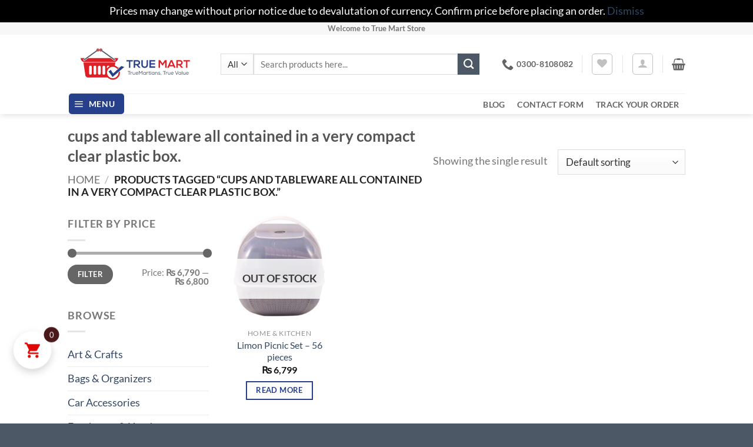

--- FILE ---
content_type: text/html; charset=UTF-8
request_url: https://truemart.pk/product-tag/cups-and-tableware-all-contained-in-a-very-compact-clear-plastic-box/
body_size: 41089
content:
<!DOCTYPE html><html lang="en-US" class="loading-site no-js"><head><meta charset="UTF-8" /><script>if(navigator.userAgent.match(/MSIE|Internet Explorer/i)||navigator.userAgent.match(/Trident\/7\..*?rv:11/i)){var href=document.location.href;if(!href.match(/[?&]nowprocket/)){if(href.indexOf("?")==-1){if(href.indexOf("#")==-1){document.location.href=href+"?nowprocket=1"}else{document.location.href=href.replace("#","?nowprocket=1#")}}else{if(href.indexOf("#")==-1){document.location.href=href+"&nowprocket=1"}else{document.location.href=href.replace("#","&nowprocket=1#")}}}}</script><script>(()=>{class RocketLazyLoadScripts{constructor(){this.v="1.2.5.1",this.triggerEvents=["keydown","mousedown","mousemove","touchmove","touchstart","touchend","wheel"],this.userEventHandler=this.t.bind(this),this.touchStartHandler=this.i.bind(this),this.touchMoveHandler=this.o.bind(this),this.touchEndHandler=this.h.bind(this),this.clickHandler=this.u.bind(this),this.interceptedClicks=[],this.interceptedClickListeners=[],this.l(this),window.addEventListener("pageshow",(t=>{this.persisted=t.persisted,this.everythingLoaded&&this.m()})),document.addEventListener("DOMContentLoaded",(()=>{this.p()})),this.delayedScripts={normal:[],async:[],defer:[]},this.trash=[],this.allJQueries=[]}k(t){document.hidden?t.t():(this.triggerEvents.forEach((e=>window.addEventListener(e,t.userEventHandler,{passive:!0}))),window.addEventListener("touchstart",t.touchStartHandler,{passive:!0}),window.addEventListener("mousedown",t.touchStartHandler),document.addEventListener("visibilitychange",t.userEventHandler))}_(){this.triggerEvents.forEach((t=>window.removeEventListener(t,this.userEventHandler,{passive:!0}))),document.removeEventListener("visibilitychange",this.userEventHandler)}i(t){"HTML"!==t.target.tagName&&(window.addEventListener("touchend",this.touchEndHandler),window.addEventListener("mouseup",this.touchEndHandler),window.addEventListener("touchmove",this.touchMoveHandler,{passive:!0}),window.addEventListener("mousemove",this.touchMoveHandler),t.target.addEventListener("click",this.clickHandler),this.L(t.target,!0),this.M(t.target,"onclick","rocket-onclick"),this.C())}o(t){window.removeEventListener("touchend",this.touchEndHandler),window.removeEventListener("mouseup",this.touchEndHandler),window.removeEventListener("touchmove",this.touchMoveHandler,{passive:!0}),window.removeEventListener("mousemove",this.touchMoveHandler),t.target.removeEventListener("click",this.clickHandler),this.L(t.target,!1),this.M(t.target,"rocket-onclick","onclick"),this.O()}h(){window.removeEventListener("touchend",this.touchEndHandler),window.removeEventListener("mouseup",this.touchEndHandler),window.removeEventListener("touchmove",this.touchMoveHandler,{passive:!0}),window.removeEventListener("mousemove",this.touchMoveHandler)}u(t){t.target.removeEventListener("click",this.clickHandler),this.L(t.target,!1),this.M(t.target,"rocket-onclick","onclick"),this.interceptedClicks.push(t),t.preventDefault(),t.stopPropagation(),t.stopImmediatePropagation(),this.O()}D(){window.removeEventListener("touchstart",this.touchStartHandler,{passive:!0}),window.removeEventListener("mousedown",this.touchStartHandler),this.interceptedClicks.forEach((t=>{t.target.dispatchEvent(new MouseEvent("click",{view:t.view,bubbles:!0,cancelable:!0}))}))}l(t){EventTarget.prototype.addEventListenerBase=EventTarget.prototype.addEventListener,EventTarget.prototype.addEventListener=function(e,i,o){"click"!==e||t.windowLoaded||i===t.clickHandler||t.interceptedClickListeners.push({target:this,func:i,options:o}),(this||window).addEventListenerBase(e,i,o)}}L(t,e){this.interceptedClickListeners.forEach((i=>{i.target===t&&(e?t.removeEventListener("click",i.func,i.options):t.addEventListener("click",i.func,i.options))})),t.parentNode!==document.documentElement&&this.L(t.parentNode,e)}S(){return new Promise((t=>{this.T?this.O=t:t()}))}C(){this.T=!0}O(){this.T=!1}M(t,e,i){t.hasAttribute&&t.hasAttribute(e)&&(event.target.setAttribute(i,event.target.getAttribute(e)),event.target.removeAttribute(e))}t(){this._(this),"loading"===document.readyState?document.addEventListener("DOMContentLoaded",this.R.bind(this)):this.R()}p(){let t=[];document.querySelectorAll("script[type=rocketlazyloadscript][data-rocket-src]").forEach((e=>{let i=e.getAttribute("data-rocket-src");if(i&&0!==i.indexOf("data:")){0===i.indexOf("//")&&(i=location.protocol+i);try{const o=new URL(i).origin;o!==location.origin&&t.push({src:o,crossOrigin:e.crossOrigin||"module"===e.getAttribute("data-rocket-type")})}catch(t){}}})),t=[...new Map(t.map((t=>[JSON.stringify(t),t]))).values()],this.j(t,"preconnect")}async R(){this.lastBreath=Date.now(),this.P(this),this.F(this),this.q(),this.A(),this.I(),await this.U(this.delayedScripts.normal),await this.U(this.delayedScripts.defer),await this.U(this.delayedScripts.async);try{await this.W(),await this.H(this),await this.J()}catch(t){console.error(t)}window.dispatchEvent(new Event("rocket-allScriptsLoaded")),this.everythingLoaded=!0,this.S().then((()=>{this.D()})),this.N()}A(){document.querySelectorAll("script[type=rocketlazyloadscript]").forEach((t=>{t.hasAttribute("data-rocket-src")?t.hasAttribute("async")&&!1!==t.async?this.delayedScripts.async.push(t):t.hasAttribute("defer")&&!1!==t.defer||"module"===t.getAttribute("data-rocket-type")?this.delayedScripts.defer.push(t):this.delayedScripts.normal.push(t):this.delayedScripts.normal.push(t)}))}async B(t){if(await this.G(),!0!==t.noModule||!("noModule"in HTMLScriptElement.prototype))return new Promise((e=>{let i;function o(){(i||t).setAttribute("data-rocket-status","executed"),e()}try{if(navigator.userAgent.indexOf("Firefox/")>0||""===navigator.vendor)i=document.createElement("script"),[...t.attributes].forEach((t=>{let e=t.nodeName;"type"!==e&&("data-rocket-type"===e&&(e="type"),"data-rocket-src"===e&&(e="src"),i.setAttribute(e,t.nodeValue))})),t.text&&(i.text=t.text),i.hasAttribute("src")?(i.addEventListener("load",o),i.addEventListener("error",(function(){i.setAttribute("data-rocket-status","failed"),e()})),setTimeout((()=>{i.isConnected||e()}),1)):(i.text=t.text,o()),t.parentNode.replaceChild(i,t);else{const i=t.getAttribute("data-rocket-type"),n=t.getAttribute("data-rocket-src");i?(t.type=i,t.removeAttribute("data-rocket-type")):t.removeAttribute("type"),t.addEventListener("load",o),t.addEventListener("error",(function(){t.setAttribute("data-rocket-status","failed"),e()})),n?(t.removeAttribute("data-rocket-src"),t.src=n):t.src="data:text/javascript;base64,"+window.btoa(unescape(encodeURIComponent(t.text)))}}catch(i){t.setAttribute("data-rocket-status","failed"),e()}}));t.setAttribute("data-rocket-status","skipped")}async U(t){const e=t.shift();return e&&e.isConnected?(await this.B(e),this.U(t)):Promise.resolve()}I(){this.j([...this.delayedScripts.normal,...this.delayedScripts.defer,...this.delayedScripts.async],"preload")}j(t,e){var i=document.createDocumentFragment();t.forEach((t=>{const o=t.getAttribute&&t.getAttribute("data-rocket-src")||t.src;if(o){const n=document.createElement("link");n.href=o,n.rel=e,"preconnect"!==e&&(n.as="script"),t.getAttribute&&"module"===t.getAttribute("data-rocket-type")&&(n.crossOrigin=!0),t.crossOrigin&&(n.crossOrigin=t.crossOrigin),t.integrity&&(n.integrity=t.integrity),i.appendChild(n),this.trash.push(n)}})),document.head.appendChild(i)}P(t){let e={};function i(i,o){return e[o].eventsToRewrite.indexOf(i)>=0&&!t.everythingLoaded?"rocket-"+i:i}function o(t,o){!function(t){e[t]||(e[t]={originalFunctions:{add:t.addEventListener,remove:t.removeEventListener},eventsToRewrite:[]},t.addEventListener=function(){arguments[0]=i(arguments[0],t),e[t].originalFunctions.add.apply(t,arguments)},t.removeEventListener=function(){arguments[0]=i(arguments[0],t),e[t].originalFunctions.remove.apply(t,arguments)})}(t),e[t].eventsToRewrite.push(o)}function n(e,i){let o=e[i];e[i]=null,Object.defineProperty(e,i,{get:()=>o||function(){},set(n){t.everythingLoaded?o=n:e["rocket"+i]=o=n}})}o(document,"DOMContentLoaded"),o(window,"DOMContentLoaded"),o(window,"load"),o(window,"pageshow"),o(document,"readystatechange"),n(document,"onreadystatechange"),n(window,"onload"),n(window,"onpageshow")}F(t){let e;function i(e){return t.everythingLoaded?e:e.split(" ").map((t=>"load"===t||0===t.indexOf("load.")?"rocket-jquery-load":t)).join(" ")}function o(o){if(o&&o.fn&&!t.allJQueries.includes(o)){o.fn.ready=o.fn.init.prototype.ready=function(e){return t.domReadyFired?e.bind(document)(o):document.addEventListener("rocket-DOMContentLoaded",(()=>e.bind(document)(o))),o([])};const e=o.fn.on;o.fn.on=o.fn.init.prototype.on=function(){return this[0]===window&&("string"==typeof arguments[0]||arguments[0]instanceof String?arguments[0]=i(arguments[0]):"object"==typeof arguments[0]&&Object.keys(arguments[0]).forEach((t=>{const e=arguments[0][t];delete arguments[0][t],arguments[0][i(t)]=e}))),e.apply(this,arguments),this},t.allJQueries.push(o)}e=o}o(window.jQuery),Object.defineProperty(window,"jQuery",{get:()=>e,set(t){o(t)}})}async H(t){const e=document.querySelector("script[data-webpack]");e&&(await async function(){return new Promise((t=>{e.addEventListener("load",t),e.addEventListener("error",t)}))}(),await t.K(),await t.H(t))}async W(){this.domReadyFired=!0,await this.G(),document.dispatchEvent(new Event("rocket-readystatechange")),await this.G(),document.rocketonreadystatechange&&document.rocketonreadystatechange(),await this.G(),document.dispatchEvent(new Event("rocket-DOMContentLoaded")),await this.G(),window.dispatchEvent(new Event("rocket-DOMContentLoaded"))}async J(){await this.G(),document.dispatchEvent(new Event("rocket-readystatechange")),await this.G(),document.rocketonreadystatechange&&document.rocketonreadystatechange(),await this.G(),window.dispatchEvent(new Event("rocket-load")),await this.G(),window.rocketonload&&window.rocketonload(),await this.G(),this.allJQueries.forEach((t=>t(window).trigger("rocket-jquery-load"))),await this.G();const t=new Event("rocket-pageshow");t.persisted=this.persisted,window.dispatchEvent(t),await this.G(),window.rocketonpageshow&&window.rocketonpageshow({persisted:this.persisted}),this.windowLoaded=!0}m(){document.onreadystatechange&&document.onreadystatechange(),window.onload&&window.onload(),window.onpageshow&&window.onpageshow({persisted:this.persisted})}q(){const t=new Map;document.write=document.writeln=function(e){const i=document.currentScript;i||console.error("WPRocket unable to document.write this: "+e);const o=document.createRange(),n=i.parentElement;let s=t.get(i);void 0===s&&(s=i.nextSibling,t.set(i,s));const c=document.createDocumentFragment();o.setStart(c,0),c.appendChild(o.createContextualFragment(e)),n.insertBefore(c,s)}}async G(){Date.now()-this.lastBreath>45&&(await this.K(),this.lastBreath=Date.now())}async K(){return document.hidden?new Promise((t=>setTimeout(t))):new Promise((t=>requestAnimationFrame(t)))}N(){this.trash.forEach((t=>t.remove()))}static run(){const t=new RocketLazyLoadScripts;t.k(t)}}RocketLazyLoadScripts.run()})();</script> <link rel="profile" href="http://gmpg.org/xfn/11" /><link rel="pingback" href="https://truemart.pk/xmlrpc.php" /> <script type="rocketlazyloadscript">document.documentElement.className = document.documentElement.className + ' yes-js js_active js'</script> <script type="rocketlazyloadscript">(function(html){html.className = html.className.replace(/\bno-js\b/,'js')})(document.documentElement);</script> <meta name='robots' content='index, follow, max-image-preview:large, max-snippet:-1, max-video-preview:-1' /><style>img:is([sizes="auto" i], [sizes^="auto," i]) { contain-intrinsic-size: 3000px 1500px }</style><meta name="viewport" content="width=device-width, initial-scale=1" /><title>cups and tableware all contained in a very compact clear plastic box. Archives -</title><link rel="canonical" href="https://truemart.pk/product-tag/cups-and-tableware-all-contained-in-a-very-compact-clear-plastic-box/" /><meta property="og:locale" content="en_US" /><meta property="og:type" content="article" /><meta property="og:title" content="cups and tableware all contained in a very compact clear plastic box. Archives -" /><meta property="og:url" content="https://truemart.pk/product-tag/cups-and-tableware-all-contained-in-a-very-compact-clear-plastic-box/" /><meta name="twitter:card" content="summary_large_image" /><meta name="twitter:site" content="@truemartpk" /> <script type="application/ld+json" class="yoast-schema-graph">{"@context":"https://schema.org","@graph":[{"@type":"CollectionPage","@id":"https://truemart.pk/product-tag/cups-and-tableware-all-contained-in-a-very-compact-clear-plastic-box/","url":"https://truemart.pk/product-tag/cups-and-tableware-all-contained-in-a-very-compact-clear-plastic-box/","name":"cups and tableware all contained in a very compact clear plastic box. Archives -","isPartOf":{"@id":"https://truemart.pk/#website"},"primaryImageOfPage":{"@id":"https://truemart.pk/product-tag/cups-and-tableware-all-contained-in-a-very-compact-clear-plastic-box/#primaryimage"},"image":{"@id":"https://truemart.pk/product-tag/cups-and-tableware-all-contained-in-a-very-compact-clear-plastic-box/#primaryimage"},"thumbnailUrl":"https://truemart.pk/wp-content/uploads/2020/07/Limon-56-pcs-picnic-set-1.jpg","breadcrumb":{"@id":"https://truemart.pk/product-tag/cups-and-tableware-all-contained-in-a-very-compact-clear-plastic-box/#breadcrumb"},"inLanguage":"en-US"},{"@type":"ImageObject","inLanguage":"en-US","@id":"https://truemart.pk/product-tag/cups-and-tableware-all-contained-in-a-very-compact-clear-plastic-box/#primaryimage","url":"https://truemart.pk/wp-content/uploads/2020/07/Limon-56-pcs-picnic-set-1.jpg","contentUrl":"https://truemart.pk/wp-content/uploads/2020/07/Limon-56-pcs-picnic-set-1.jpg","width":1760,"height":2200},{"@type":"BreadcrumbList","@id":"https://truemart.pk/product-tag/cups-and-tableware-all-contained-in-a-very-compact-clear-plastic-box/#breadcrumb","itemListElement":[{"@type":"ListItem","position":1,"name":"Home","item":"https://truemart.pk/"},{"@type":"ListItem","position":2,"name":"cups and tableware all contained in a very compact clear plastic box."}]},{"@type":"WebSite","@id":"https://truemart.pk/#website","url":"https://truemart.pk/","name":"Online Shopping in Pakistan | Best Deals - Fast Delivery","description":"True Martians, True Value","publisher":{"@id":"https://truemart.pk/#organization"},"alternateName":"True Mart Store","potentialAction":[{"@type":"SearchAction","target":{"@type":"EntryPoint","urlTemplate":"https://truemart.pk/?s={search_term_string}"},"query-input":{"@type":"PropertyValueSpecification","valueRequired":true,"valueName":"search_term_string"}}],"inLanguage":"en-US"},{"@type":"Organization","@id":"https://truemart.pk/#organization","name":"Online Shopping in Pakistan | Best Deals - Fast Delivery","alternateName":"True Mart Store","url":"https://truemart.pk/","logo":{"@type":"ImageObject","inLanguage":"en-US","@id":"https://truemart.pk/#/schema/logo/image/","url":"https://truemart.pk/wp-content/uploads/2019/02/True-Mart-Logo-CS5-1-e1549681641405.png","contentUrl":"https://truemart.pk/wp-content/uploads/2019/02/True-Mart-Logo-CS5-1-e1549681641405.png","width":230,"height":63,"caption":"Online Shopping in Pakistan | Best Deals - Fast Delivery"},"image":{"@id":"https://truemart.pk/#/schema/logo/image/"},"sameAs":["https://facebook.com/truemartpk","https://x.com/truemartpk","https://instagram.com/truemartpk","https://pinterest.com/truemartpk","https://www.youtube.com/channel/UCgbHfN3-fB9xMZP-HlBBrEA","https://en.wikipedia.org/wiki/User:Truemartpk"]}]}</script> <link rel='prefetch' href='https://truemart.pk/wp-content/themes/flatsome/assets/js/flatsome.js?ver=e2eddd6c228105dac048' /><link rel='prefetch' href='https://truemart.pk/wp-content/themes/flatsome/assets/js/chunk.slider.js?ver=3.20.4' /><link rel='prefetch' href='https://truemart.pk/wp-content/themes/flatsome/assets/js/chunk.popups.js?ver=3.20.4' /><link rel='prefetch' href='https://truemart.pk/wp-content/themes/flatsome/assets/js/chunk.tooltips.js?ver=3.20.4' /><link rel='prefetch' href='https://truemart.pk/wp-content/themes/flatsome/assets/js/woocommerce.js?ver=1c9be63d628ff7c3ff4c' /><link rel="alternate" type="application/rss+xml" title=" &raquo; Feed" href="https://truemart.pk/feed/" /><link rel="alternate" type="application/rss+xml" title=" &raquo; Comments Feed" href="https://truemart.pk/comments/feed/" /><link rel="alternate" type="application/rss+xml" title=" &raquo; cups and tableware all contained in a very compact clear plastic box. Tag Feed" href="https://truemart.pk/product-tag/cups-and-tableware-all-contained-in-a-very-compact-clear-plastic-box/feed/" /> <script type="rocketlazyloadscript" data-rocket-type="text/javascript">window._wpemojiSettings = {"baseUrl":"https:\/\/s.w.org\/images\/core\/emoji\/16.0.1\/72x72\/","ext":".png","svgUrl":"https:\/\/s.w.org\/images\/core\/emoji\/16.0.1\/svg\/","svgExt":".svg","source":{"concatemoji":"https:\/\/truemart.pk\/wp-includes\/js\/wp-emoji-release.min.js?ver=6.8.3"}};
/*! This file is auto-generated */
!function(s,n){var o,i,e;function c(e){try{var t={supportTests:e,timestamp:(new Date).valueOf()};sessionStorage.setItem(o,JSON.stringify(t))}catch(e){}}function p(e,t,n){e.clearRect(0,0,e.canvas.width,e.canvas.height),e.fillText(t,0,0);var t=new Uint32Array(e.getImageData(0,0,e.canvas.width,e.canvas.height).data),a=(e.clearRect(0,0,e.canvas.width,e.canvas.height),e.fillText(n,0,0),new Uint32Array(e.getImageData(0,0,e.canvas.width,e.canvas.height).data));return t.every(function(e,t){return e===a[t]})}function u(e,t){e.clearRect(0,0,e.canvas.width,e.canvas.height),e.fillText(t,0,0);for(var n=e.getImageData(16,16,1,1),a=0;a<n.data.length;a++)if(0!==n.data[a])return!1;return!0}function f(e,t,n,a){switch(t){case"flag":return n(e,"\ud83c\udff3\ufe0f\u200d\u26a7\ufe0f","\ud83c\udff3\ufe0f\u200b\u26a7\ufe0f")?!1:!n(e,"\ud83c\udde8\ud83c\uddf6","\ud83c\udde8\u200b\ud83c\uddf6")&&!n(e,"\ud83c\udff4\udb40\udc67\udb40\udc62\udb40\udc65\udb40\udc6e\udb40\udc67\udb40\udc7f","\ud83c\udff4\u200b\udb40\udc67\u200b\udb40\udc62\u200b\udb40\udc65\u200b\udb40\udc6e\u200b\udb40\udc67\u200b\udb40\udc7f");case"emoji":return!a(e,"\ud83e\udedf")}return!1}function g(e,t,n,a){var r="undefined"!=typeof WorkerGlobalScope&&self instanceof WorkerGlobalScope?new OffscreenCanvas(300,150):s.createElement("canvas"),o=r.getContext("2d",{willReadFrequently:!0}),i=(o.textBaseline="top",o.font="600 32px Arial",{});return e.forEach(function(e){i[e]=t(o,e,n,a)}),i}function t(e){var t=s.createElement("script");t.src=e,t.defer=!0,s.head.appendChild(t)}"undefined"!=typeof Promise&&(o="wpEmojiSettingsSupports",i=["flag","emoji"],n.supports={everything:!0,everythingExceptFlag:!0},e=new Promise(function(e){s.addEventListener("DOMContentLoaded",e,{once:!0})}),new Promise(function(t){var n=function(){try{var e=JSON.parse(sessionStorage.getItem(o));if("object"==typeof e&&"number"==typeof e.timestamp&&(new Date).valueOf()<e.timestamp+604800&&"object"==typeof e.supportTests)return e.supportTests}catch(e){}return null}();if(!n){if("undefined"!=typeof Worker&&"undefined"!=typeof OffscreenCanvas&&"undefined"!=typeof URL&&URL.createObjectURL&&"undefined"!=typeof Blob)try{var e="postMessage("+g.toString()+"("+[JSON.stringify(i),f.toString(),p.toString(),u.toString()].join(",")+"));",a=new Blob([e],{type:"text/javascript"}),r=new Worker(URL.createObjectURL(a),{name:"wpTestEmojiSupports"});return void(r.onmessage=function(e){c(n=e.data),r.terminate(),t(n)})}catch(e){}c(n=g(i,f,p,u))}t(n)}).then(function(e){for(var t in e)n.supports[t]=e[t],n.supports.everything=n.supports.everything&&n.supports[t],"flag"!==t&&(n.supports.everythingExceptFlag=n.supports.everythingExceptFlag&&n.supports[t]);n.supports.everythingExceptFlag=n.supports.everythingExceptFlag&&!n.supports.flag,n.DOMReady=!1,n.readyCallback=function(){n.DOMReady=!0}}).then(function(){return e}).then(function(){var e;n.supports.everything||(n.readyCallback(),(e=n.source||{}).concatemoji?t(e.concatemoji):e.wpemoji&&e.twemoji&&(t(e.twemoji),t(e.wpemoji)))}))}((window,document),window._wpemojiSettings);</script> <link rel='stylesheet' id='vi-wcaio-loading-css' href='https://truemart.pk/wp-content/plugins/woocommerce-cart-all-in-one/assets/css/loading.min.css?ver=1.1.5' type='text/css' media='all' /><link rel='stylesheet' id='vi-wcaio-sidebar-cart-content-css' href='https://truemart.pk/wp-content/plugins/woocommerce-cart-all-in-one/assets/css/sidebar-cart-content.min.css?ver=1.1.5' type='text/css' media='all' /><style id='vi-wcaio-sidebar-cart-content-inline-css' type='text/css'>.vi-wcaio-sidebar-cart .vi-wcaio-sidebar-cart-content-wrap1.vi-wcaio-sidebar-cart-checkout-wrap{background:#fff;}.vi-wcaio-sidebar-cart button.vi-wcaio-sidebar-cart-bt-checkout-cancel,.vi-wcaio-sidebar-cart .button.vi-wcaio-sidebar-cart-bt-checkout-cancel{background:#e6e6e6!important;color:#000000!important;border-radius:0px !important;}.vi-wcaio-sidebar-cart button.vi-wcaio-sidebar-cart-bt-checkout-cancel:hover,.vi-wcaio-sidebar-cart .button.vi-wcaio-sidebar-cart-bt-checkout-cancel:hover{background:#1c417b!important;color:#ffffff!important;}.vi-wcaio-sidebar-cart .button.vi-wcaio-sidebar-cart-bt-checkout-nav.vi-wcaio-sidebar-cart-bt-checkout-next{background:#eb2126!important;color:#fff!important;border-radius:0px !important;}.vi-wcaio-sidebar-cart .button.vi-wcaio-sidebar-cart-bt-checkout-nav.vi-wcaio-sidebar-cart-bt-checkout-next:hover{background:#eb2126!important;color:#fff!important;}.vi-wcaio-sidebar-cart button.vi-wcaio-sidebar-cart-bt-checkout-nav.vi-wcaio-sidebar-cart-bt-checkout-back,.vi-wcaio-sidebar-cart .button.vi-wcaio-sidebar-cart-bt-checkout-nav.vi-wcaio-sidebar-cart-bt-checkout-back{background:#1c417b!important;color:#fff!important;border-radius:0px !important;}.vi-wcaio-sidebar-cart button.vi-wcaio-sidebar-cart-bt-checkout-nav.vi-wcaio-sidebar-cart-bt-checkout-back:hover,.vi-wcaio-sidebar-cart .button.vi-wcaio-sidebar-cart-bt-checkout-nav.vi-wcaio-sidebar-cart-bt-checkout-back:hover{background:#eb2126!important;color:#fff!important;}.vi-wcaio-sidebar-cart button.vi-wcaio-sidebar-cart-bt-checkout-place_order,.vi-wcaio-sidebar-cart .button.vi-wcaio-sidebar-cart-bt-checkout-place_order{background:#eb2126!important;color:#fff!important;border-radius:0px !important;}.vi-wcaio-sidebar-cart button.vi-wcaio-sidebar-cart-bt-checkout-place_order:hover,.vi-wcaio-sidebar-cart .button.vi-wcaio-sidebar-cart-bt-checkout-place_order:hover{background:#536271!important;color:#fff!important;}.vi-wcaio-sidebar-cart-wrap .vi-wcaio-checkout-nav-step-wrap .vi-wcaio-checkout-nav-step{background:#eaeaea!important;}.vi-wcaio-sidebar-cart-wrap .vi-wcaio-checkout-nav-step-wrap .vi-wcaio-checkout-nav-step:hover{background:#dadada!important;}.vi-wcaio-sidebar-cart-wrap .vi-wcaio-checkout-nav-step-wrap .vi-wcaio-checkout-nav-step.vi-wcaio-checkout-step-current{background:#eb2126!important;}.vi-wcaio-sidebar-cart.vi-wcaio-sidebar-cart-1.vi-wcaio-sidebar-cart-top_left,              .vi-wcaio-sidebar-cart.vi-wcaio-sidebar-cart-1.vi-wcaio-sidebar-cart-bottom_left{                  left: 20px ;              }              .vi-wcaio-sidebar-cart.vi-wcaio-sidebar-cart-1.vi-wcaio-sidebar-cart-top_right,              .vi-wcaio-sidebar-cart.vi-wcaio-sidebar-cart-1.vi-wcaio-sidebar-cart-bottom_right{                  right: 20px ;              }              @media screen and (max-width: 768px) {                  .vi-wcaio-sidebar-cart.vi-wcaio-sidebar-cart-1.vi-wcaio-sidebar-cart-top_left .vi-wcaio-sidebar-cart-content-wrap,                  .vi-wcaio-sidebar-cart.vi-wcaio-sidebar-cart-1.vi-wcaio-sidebar-cart-bottom_left .vi-wcaio-sidebar-cart-content-wrap{                      left: 0px ;                  }                  .vi-wcaio-sidebar-cart.vi-wcaio-sidebar-cart-1.vi-wcaio-sidebar-cart-top_right .vi-wcaio-sidebar-cart-content-wrap,                  .vi-wcaio-sidebar-cart.vi-wcaio-sidebar-cart-1.vi-wcaio-sidebar-cart-bottom_right .vi-wcaio-sidebar-cart-content-wrap{                      right: 0px ;                  }              }              .vi-wcaio-sidebar-cart.vi-wcaio-sidebar-cart-1.vi-wcaio-sidebar-cart-top_left,              .vi-wcaio-sidebar-cart.vi-wcaio-sidebar-cart-1.vi-wcaio-sidebar-cart-top_right{                  top: 130px ;              }              .vi-wcaio-sidebar-cart.vi-wcaio-sidebar-cart-1.vi-wcaio-sidebar-cart-bottom_right,              .vi-wcaio-sidebar-cart.vi-wcaio-sidebar-cart-1.vi-wcaio-sidebar-cart-bottom_left{                  bottom: 130px ;              }              @media screen and (max-width: 768px) {                  .vi-wcaio-sidebar-cart.vi-wcaio-sidebar-cart-1.vi-wcaio-sidebar-cart-top_left .vi-wcaio-sidebar-cart-content-wrap,                  .vi-wcaio-sidebar-cart.vi-wcaio-sidebar-cart-1.vi-wcaio-sidebar-cart-top_right .vi-wcaio-sidebar-cart-content-wrap{                      top: -110px ;                  }                  .vi-wcaio-sidebar-cart.vi-wcaio-sidebar-cart-1.vi-wcaio-sidebar-cart-bottom_right .vi-wcaio-sidebar-cart-content-wrap,                  .vi-wcaio-sidebar-cart.vi-wcaio-sidebar-cart-1.vi-wcaio-sidebar-cart-bottom_left .vi-wcaio-sidebar-cart-content-wrap{                      bottom: -110px ;                  }              }.vi-wcaio-sidebar-cart .vi-wcaio-sidebar-cart-loading-dual_ring:after {                  border-color: #e10600  transparent #e10600  transparent;              }              .vi-wcaio-sidebar-cart .vi-wcaio-sidebar-cart-loading-ring div{                  border-color: #e10600  transparent transparent transparent;              }              .vi-wcaio-sidebar-cart .vi-wcaio-sidebar-cart-loading-ripple  div{                  border: 4px solid #e10600 ;              }              .vi-wcaio-sidebar-cart .vi-wcaio-sidebar-cart-loading-default div,              .vi-wcaio-sidebar-cart .vi-wcaio-sidebar-cart-loading-animation_face_1 div,              .vi-wcaio-sidebar-cart .vi-wcaio-sidebar-cart-loading-animation_face_2 div,              .vi-wcaio-sidebar-cart .vi-wcaio-sidebar-cart-loading-roller div:after,              .vi-wcaio-sidebar-cart .vi-wcaio-sidebar-cart-loading-loader_balls_1 div,              .vi-wcaio-sidebar-cart .vi-wcaio-sidebar-cart-loading-loader_balls_2 div,              .vi-wcaio-sidebar-cart .vi-wcaio-sidebar-cart-loading-loader_balls_3 div,              .vi-wcaio-sidebar-cart .vi-wcaio-sidebar-cart-loading-spinner div:after{                  background: #e10600 ;              }.vi-wcaio-sidebar-cart .vi-wcaio-sidebar-cart-content-wrap{border-radius:0px;}.vi-wcaio-sidebar-cart .vi-wcaio-sidebar-cart-header-wrap{background:#fff;border-style:solid;border-color:#e6e6e6;}.vi-wcaio-sidebar-cart .vi-wcaio-sidebar-cart-header-wrap .vi-wcaio-sidebar-cart-header-title-wrap{color:#181818;}.vi-wcaio-sidebar-cart .vi-wcaio-sidebar-cart-header-wrap .vi-wcaio-sidebar-cart-header-coupon-wrap .vi-wcaio-coupon-code{border-radius:0px;}.vi-wcaio-sidebar-cart .vi-wcaio-sidebar-cart-header-wrap .vi-wcaio-sidebar-cart-header-coupon-wrap button.vi-wcaio-bt-coupon-code,.vi-wcaio-sidebar-cart .vi-wcaio-sidebar-cart-header-wrap .vi-wcaio-sidebar-cart-header-coupon-wrap .vi-wcaio-bt-coupon-code.button{background:#212121;color:#fff;border-radius:0px;}.vi-wcaio-sidebar-cart .vi-wcaio-sidebar-cart-header-wrap .vi-wcaio-sidebar-cart-header-coupon-wrap button.vi-wcaio-bt-coupon-code:hover,.vi-wcaio-sidebar-cart .vi-wcaio-sidebar-cart-header-wrap .vi-wcaio-sidebar-cart-header-coupon-wrap .vi-wcaio-bt-coupon-code.button:hover{background:#eb2126;color:#fff;}.vi-wcaio-sidebar-cart .vi-wcaio-sidebar-cart-footer-wrap{background:#fff;border-style:solid;border-color:#e6e6e6;}.vi-wcaio-sidebar-cart .vi-wcaio-sidebar-cart-footer-wrap .vi-wcaio-sidebar-cart-footer-cart_total > div:nth-child(1){color:#181818;}.vi-wcaio-sidebar-cart .vi-wcaio-sidebar-cart-footer-wrap .vi-wcaio-sidebar-cart-footer-cart_total > div:nth-child(2){color:#181818;}.vi-wcaio-sidebar-cart .vi-wcaio-sidebar-cart-footer-wrap button.vi-wcaio-sidebar-cart-bt-nav,.vi-wcaio-sidebar-cart .vi-wcaio-sidebar-cart-footer-wrap .vi-wcaio-sidebar-cart-bt-nav.button{background:#1c417b;color:#fff;border-radius:0px;}.vi-wcaio-sidebar-cart .vi-wcaio-sidebar-cart-footer-wrap button.vi-wcaio-sidebar-cart-bt-nav:hover,.vi-wcaio-sidebar-cart .vi-wcaio-sidebar-cart-footer-wrap .vi-wcaio-sidebar-cart-bt-nav.button:hover{background:#eb2126;color:#ffffff;}.vi-wcaio-sidebar-cart .vi-wcaio-sidebar-cart-footer-wrap button.vi-wcaio-sidebar-cart-bt-update,.vi-wcaio-sidebar-cart .vi-wcaio-sidebar-cart-footer-wrap .vi-wcaio-sidebar-cart-bt-update.button{background:#a4a7a9;color:#fff;border-radius:0px;}.vi-wcaio-sidebar-cart .vi-wcaio-sidebar-cart-footer-wrap button.vi-wcaio-sidebar-cart-bt-update:hover,.vi-wcaio-sidebar-cart .vi-wcaio-sidebar-cart-footer-wrap .vi-wcaio-sidebar-cart-bt-update.button:hover{background:#181818;color:#fff;}.vi-wcaio-sidebar-cart .vi-wcaio-sidebar-cart-footer-wrap .vi-wcaio-sidebar-cart-footer-pd-plus-title{color:#181818;}.vi-wcaio-sidebar-cart .vi-wcaio-sidebar-cart-products-wrap{background:#fff;}.vi-wcaio-sidebar-cart .vi-wcaio-sidebar-cart-products .vi-wcaio-sidebar-cart-pd-img-wrap img{border-radius:4px;}.vi-wcaio-sidebar-cart .vi-wcaio-sidebar-cart-products .vi-wcaio-sidebar-cart-pd-info-wrap .vi-wcaio-sidebar-cart-pd-name-wrap .vi-wcaio-sidebar-cart-pd-name,.vi-wcaio-sidebar-cart .vi-wcaio-sidebar-cart-products .vi-wcaio-sidebar-cart-pd-info-wrap .vi-wcaio-sidebar-cart-pd-name-wrap a,.vi-wcaio-sidebar-cart-footer-pd-name *{color:#2b3e51;}.vi-wcaio-sidebar-cart .vi-wcaio-sidebar-cart-products .vi-wcaio-sidebar-cart-pd-info-wrap .vi-wcaio-sidebar-cart-pd-name-wrap .vi-wcaio-sidebar-cart-pd-name:hover, .vi-wcaio-sidebar-cart-footer-pd-name *:hover{color:#eb2126;}.vi-wcaio-sidebar-cart .vi-wcaio-sidebar-cart-products .vi-wcaio-sidebar-cart-pd-info-wrap .vi-wcaio-sidebar-cart-pd-price *, .vi-wcaio-sidebar-cart-footer-pd-price *{color:#222!important;}.vi-wcaio-sidebar-cart .vi-wcaio-sidebar-cart-products .vi-wcaio-sidebar-cart-pd-desc .vi-wcaio-sidebar-cart-pd-quantity{                   border: 1px solid #ddd ;              }.vi-wcaio-sidebar-cart .vi-wcaio-sidebar-cart-products .vi-wcaio-sidebar-cart-pd-desc .vi_wcaio_minus{                   border-right: 1px solid #ddd ;              }.vi-wcaio-sidebar-cart .vi-wcaio-sidebar-cart-products .vi-wcaio-sidebar-cart-pd-desc .vi_wcaio_plus{                   border-left: 1px solid #ddd ;              }.vi-wcaio-sidebar-cart.vi-wcaio-sidebar-cart-rtl .vi-wcaio-sidebar-cart-products .vi-wcaio-sidebar-cart-pd-desc .vi_wcaio_minus{  			     border-right: unset;                   border-left: 1px solid #ddd ;              }.vi-wcaio-sidebar-cart.vi-wcaio-sidebar-cart-rtl .vi-wcaio-sidebar-cart-products .vi-wcaio-sidebar-cart-pd-desc .vi_wcaio_plus{  			     border-left: unset;                   border-right: 1px solid #ddd ;              }.vi-wcaio-sidebar-cart .vi-wcaio-sidebar-cart-products .vi-wcaio-sidebar-cart-pd-desc .vi-wcaio-sidebar-cart-pd-quantity{border-radius:3px;}.vi-wcaio-sidebar-cart .vi-wcaio-sidebar-cart-products .vi-wcaio-sidebar-cart-pd-remove-wrap i{color:#e6e6e6;}.vi-wcaio-sidebar-cart .vi-wcaio-sidebar-cart-products .vi-wcaio-sidebar-cart-pd-remove-wrap i:before{font-size:17px;}.vi-wcaio-sidebar-cart .vi-wcaio-sidebar-cart-products .vi-wcaio-sidebar-cart-pd-remove-wrap i:hover{color:#536271;}.vi-wcaio-sidebar-cart button.vi-wcaio-pd_plus-product-bt-atc,.vi-wcaio-sidebar-cart .button.vi-wcaio-pd_plus-product-bt-atc{background:#536271;color:#fff;}.vi-wcaio-sidebar-cart button.vi-wcaio-pd_plus-product-bt-atc:hover,.vi-wcaio-sidebar-cart .button.vi-wcaio-pd_plus-product-bt-atc:hover{background:#eb2126;color:#fff;}</style><link data-minify="1" rel='stylesheet' id='vi-wcaio-cart-icons-css' href='https://truemart.pk/wp-content/cache/min/1/wp-content/plugins/woocommerce-cart-all-in-one/assets/css/cart-icons.min.css?ver=1765510495' type='text/css' media='all' /><link data-minify="1" rel='stylesheet' id='vi-wcaio-cart-icons-atc-css' href='https://truemart.pk/wp-content/cache/min/1/wp-content/plugins/woocommerce-cart-all-in-one/assets/css/cart-icons-atc.min.css?ver=1765510495' type='text/css' media='all' /><link data-minify="1" rel='stylesheet' id='vi-wcaio-nav-icons-css' href='https://truemart.pk/wp-content/cache/min/1/wp-content/plugins/woocommerce-cart-all-in-one/assets/css/nav-icons.min.css?ver=1765510495' type='text/css' media='all' /><link rel='stylesheet' id='vi-wcaio-flexslider-css' href='https://truemart.pk/wp-content/plugins/woocommerce-cart-all-in-one/assets/css/sc-flexslider.min.css?ver=1.1.5' type='text/css' media='all' /><link data-minify="1" rel='stylesheet' id='vi-wcaio-back-icons-css' href='https://truemart.pk/wp-content/cache/min/1/wp-content/plugins/woocommerce-cart-all-in-one/assets/css/back-icons.min.css?ver=1765510495' type='text/css' media='all' /><link data-minify="1" rel='stylesheet' id='select2-css' href='https://truemart.pk/wp-content/cache/min/1/wp-content/plugins/woocommerce/assets/css/select2.css?ver=1765510495' type='text/css' media='all' /><link rel='stylesheet' id='vi-wcaio-sc-checkout-css' href='https://truemart.pk/wp-content/plugins/woocommerce-cart-all-in-one/assets/css/sc-checkout.min.css?ver=1.1.5' type='text/css' media='all' /><style id='vi-wcaio-sc-checkout-inline-css' type='text/css'>#ppc-button, .ppc-button-wrapper{display: none ;}</style><style id='wp-emoji-styles-inline-css' type='text/css'>img.wp-smiley, img.emoji {
		display: inline !important;
		border: none !important;
		box-shadow: none !important;
		height: 1em !important;
		width: 1em !important;
		margin: 0 0.07em !important;
		vertical-align: -0.1em !important;
		background: none !important;
		padding: 0 !important;
	}</style><style id='wp-block-library-inline-css' type='text/css'>:root{--wp-admin-theme-color:#007cba;--wp-admin-theme-color--rgb:0,124,186;--wp-admin-theme-color-darker-10:#006ba1;--wp-admin-theme-color-darker-10--rgb:0,107,161;--wp-admin-theme-color-darker-20:#005a87;--wp-admin-theme-color-darker-20--rgb:0,90,135;--wp-admin-border-width-focus:2px;--wp-block-synced-color:#7a00df;--wp-block-synced-color--rgb:122,0,223;--wp-bound-block-color:var(--wp-block-synced-color)}@media (min-resolution:192dpi){:root{--wp-admin-border-width-focus:1.5px}}.wp-element-button{cursor:pointer}:root{--wp--preset--font-size--normal:16px;--wp--preset--font-size--huge:42px}:root .has-very-light-gray-background-color{background-color:#eee}:root .has-very-dark-gray-background-color{background-color:#313131}:root .has-very-light-gray-color{color:#eee}:root .has-very-dark-gray-color{color:#313131}:root .has-vivid-green-cyan-to-vivid-cyan-blue-gradient-background{background:linear-gradient(135deg,#00d084,#0693e3)}:root .has-purple-crush-gradient-background{background:linear-gradient(135deg,#34e2e4,#4721fb 50%,#ab1dfe)}:root .has-hazy-dawn-gradient-background{background:linear-gradient(135deg,#faaca8,#dad0ec)}:root .has-subdued-olive-gradient-background{background:linear-gradient(135deg,#fafae1,#67a671)}:root .has-atomic-cream-gradient-background{background:linear-gradient(135deg,#fdd79a,#004a59)}:root .has-nightshade-gradient-background{background:linear-gradient(135deg,#330968,#31cdcf)}:root .has-midnight-gradient-background{background:linear-gradient(135deg,#020381,#2874fc)}.has-regular-font-size{font-size:1em}.has-larger-font-size{font-size:2.625em}.has-normal-font-size{font-size:var(--wp--preset--font-size--normal)}.has-huge-font-size{font-size:var(--wp--preset--font-size--huge)}.has-text-align-center{text-align:center}.has-text-align-left{text-align:left}.has-text-align-right{text-align:right}#end-resizable-editor-section{display:none}.aligncenter{clear:both}.items-justified-left{justify-content:flex-start}.items-justified-center{justify-content:center}.items-justified-right{justify-content:flex-end}.items-justified-space-between{justify-content:space-between}.screen-reader-text{border:0;clip-path:inset(50%);height:1px;margin:-1px;overflow:hidden;padding:0;position:absolute;width:1px;word-wrap:normal!important}.screen-reader-text:focus{background-color:#ddd;clip-path:none;color:#444;display:block;font-size:1em;height:auto;left:5px;line-height:normal;padding:15px 23px 14px;text-decoration:none;top:5px;width:auto;z-index:100000}html :where(.has-border-color){border-style:solid}html :where([style*=border-top-color]){border-top-style:solid}html :where([style*=border-right-color]){border-right-style:solid}html :where([style*=border-bottom-color]){border-bottom-style:solid}html :where([style*=border-left-color]){border-left-style:solid}html :where([style*=border-width]){border-style:solid}html :where([style*=border-top-width]){border-top-style:solid}html :where([style*=border-right-width]){border-right-style:solid}html :where([style*=border-bottom-width]){border-bottom-style:solid}html :where([style*=border-left-width]){border-left-style:solid}html :where(img[class*=wp-image-]){height:auto;max-width:100%}:where(figure){margin:0 0 1em}html :where(.is-position-sticky){--wp-admin--admin-bar--position-offset:var(--wp-admin--admin-bar--height,0px)}@media screen and (max-width:600px){html :where(.is-position-sticky){--wp-admin--admin-bar--position-offset:0px}}</style><link data-minify="1" rel='stylesheet' id='wpa-css-css' href='https://truemart.pk/wp-content/cache/min/1/wp-content/plugins/honeypot/includes/css/wpa.css?ver=1765510495' type='text/css' media='all' /><style id='woocommerce-inline-inline-css' type='text/css'>.woocommerce form .form-row .required { visibility: visible; }</style><link rel='stylesheet' id='vi-wcaio-frontend-css' href='https://truemart.pk/wp-content/plugins/woocommerce-cart-all-in-one/assets/css/frontend.min.css?ver=1.1.5' type='text/css' media='all' /><link rel='stylesheet' id='wcpr-country-flags-css' href='https://truemart.pk/wp-content/plugins/woocommerce-photo-reviews/css/flags-64.min.css?ver=1.4.3' type='text/css' media='all' /><link data-minify="1" rel='stylesheet' id='brands-styles-css' href='https://truemart.pk/wp-content/cache/min/1/wp-content/plugins/woocommerce/assets/css/brands.css?ver=1765510495' type='text/css' media='all' /><link data-minify="1" rel='stylesheet' id='flatsome-woocommerce-wishlist-css' href='https://truemart.pk/wp-content/cache/min/1/wp-content/themes/flatsome/inc/integrations/wc-yith-wishlist/wishlist.css?ver=1765510495' type='text/css' media='all' /><link data-minify="1" rel='stylesheet' id='flatsome-swatches-frontend-css' href='https://truemart.pk/wp-content/cache/min/1/wp-content/themes/flatsome/assets/css/extensions/flatsome-swatches-frontend.css?ver=1765510495' type='text/css' media='all' /><link rel='stylesheet' id='vi-wcaio-sidebar-cart-icon-css' href='https://truemart.pk/wp-content/plugins/woocommerce-cart-all-in-one/assets/css/sidebar-cart-icon.min.css?ver=1.1.5' type='text/css' media='all' /><style id='vi-wcaio-sidebar-cart-icon-inline-css' type='text/css'>.vi-wcaio-sidebar-cart-icon-wrap-top_left, .vi-wcaio-sidebar-cart-icon-wrap-bottom_left{left: 30px ;}.vi-wcaio-sidebar-cart-icon-wrap-top_right, .vi-wcaio-sidebar-cart-icon-wrap-bottom_right{right: 30px ;}.vi-wcaio-sidebar-cart-icon-wrap-top_left, .vi-wcaio-sidebar-cart-icon-wrap-top_right{top: 100px ;}.vi-wcaio-sidebar-cart-icon-wrap-bottom_right, .vi-wcaio-sidebar-cart-icon-wrap-bottom_left{bottom: 100px ;}.vi-wcaio-sidebar-cart-icon-wrap{                  box-shadow: inset 0 0 2px rgba(0,0,0,0.03), 0 4px 10px rgba(0,0,0,0.17);              }.vi-wcaio-sidebar-cart-icon-wrap {                  transform: scale(1.3) ;              }              @keyframes vi-wcaio-cart-icon-slide_in_left {                  from {                      transform: translate3d(-100%, 0, 0) scale(1.3);                      visibility: hidden;                  }                  to {                      transform: translate3d(0, 0, 0) scale(1.3);                  }              }              @keyframes vi-wcaio-cart-icon-slide_out_left {                  from {                      transform: translate3d(0, 0, 0) scale(1.3);                      visibility: visible;                      opacity: 1;                  }                  to {                      transform: translate3d(-100%, 0, 0) scale(1.3);                      visibility: hidden;                      opacity: 0;                  }              }              @keyframes vi-wcaio-cart-icon-shake_horizontal {                 0% {                transform: scale(1.3);               }              10%, 20% {                transform: scale(1.3) translateX(-10%);              }              30%, 50%, 70%, 90% {                transform: scale(1.3) translateX(10%);              }              40%, 60%, 80% {                transform: scale(1.3) translateX(-10%);              }               100% {                transform: scale(1.3);               }              }              @keyframes vi-wcaio-cart-icon-shake_vertical {                 0% {                transform: scale(1.3);               }              10%, 20% {                   transform: scale(1.17) rotate3d(0, 0, 1, -3deg);              }              30%, 50%, 70%, 90% {                transform: scale(1.43) rotate3d(0, 0, 1, 3deg);              }              40%, 60%, 80% {                transform: scale(1.43) rotate3d(0, 0, 1, -3deg);              }               100% {                transform: scale(1.3);               }              }@keyframes vi-wcaio-cart-icon-mouseenter {                  from {                      transform: translate3d(0, 0, 0) scale(1.3);                  }                  to {                      transform: translate3d(0, 0, 0) scale(1.4);                  }              }              @keyframes vi-wcaio-cart-icon-mouseleave {                  from {                      transform: translate3d(0, 0, 0) scale(1.4);                  }                  to {                      transform: translate3d(0, 0, 0) scale(1.3);                  }              }              @keyframes vi-wcaio-cart-icon-slide_out_left {                  from {                      transform: translate3d(0, 0, 0) scale(1.4);                      visibility: visible;                      opacity: 1;                  }                  to {                      transform: translate3d(-100%, 0, 0) scale(1.4);                      visibility: hidden;                      opacity: 0;                  }              }              @keyframes vi-wcaio-cart-icon-slide_out_right {                  from {                      transform: translate3d(0, 0, 0) scale(1.4);                      visibility: visible;                      opacity: 1;                  }                  to {                      transform: translate3d(100%, 0, 0) scale(1.4);                      visibility: hidden;                      opacity: 0;                  }              }.vi-wcaio-sidebar-cart-icon-wrap{border-radius:30px;background:#ffffff;}.vi-wcaio-sidebar-cart-icon-wrap .vi-wcaio-sidebar-cart-icon i{color:#e10600;}.vi-wcaio-sidebar-cart-icon-wrap .vi-wcaio-sidebar-cart-count-wrap{background:#4c191b;color:#ffffff;border-radius:12px;}</style><link data-minify="1" rel='stylesheet' id='flatsome-main-css' href='https://truemart.pk/wp-content/cache/min/1/wp-content/themes/flatsome/assets/css/flatsome.css?ver=1765510495' type='text/css' media='all' /><style id='flatsome-main-inline-css' type='text/css'>@font-face {
				font-family: "fl-icons";
				font-display: block;
				src: url(https://truemart.pk/wp-content/themes/flatsome/assets/css/icons/fl-icons.eot?v=3.20.4);
				src:
					url(https://truemart.pk/wp-content/themes/flatsome/assets/css/icons/fl-icons.eot#iefix?v=3.20.4) format("embedded-opentype"),
					url(https://truemart.pk/wp-content/themes/flatsome/assets/css/icons/fl-icons.woff2?v=3.20.4) format("woff2"),
					url(https://truemart.pk/wp-content/themes/flatsome/assets/css/icons/fl-icons.ttf?v=3.20.4) format("truetype"),
					url(https://truemart.pk/wp-content/themes/flatsome/assets/css/icons/fl-icons.woff?v=3.20.4) format("woff"),
					url(https://truemart.pk/wp-content/themes/flatsome/assets/css/icons/fl-icons.svg?v=3.20.4#fl-icons) format("svg");
			}</style><link data-minify="1" rel='stylesheet' id='flatsome-shop-css' href='https://truemart.pk/wp-content/cache/min/1/wp-content/themes/flatsome/assets/css/flatsome-shop.css?ver=1765510495' type='text/css' media='all' /><link rel='stylesheet' id='flatsome-style-css' href='https://truemart.pk/wp-content/themes/flatsome-child/style.css?ver=3.0' type='text/css' media='all' /> <script type="text/javascript" src="https://truemart.pk/wp-includes/js/jquery/jquery.min.js?ver=3.7.1" id="jquery-core-js"></script> <script type="text/javascript" src="https://truemart.pk/wp-includes/js/jquery/jquery-migrate.min.js?ver=3.4.1" id="jquery-migrate-js"></script> <script type="text/javascript" id="vi-wcaio-sidebar-cart-js-extra">var viwcaio_sc_params = {"wc_ajax_url":"\/?wc-ajax=%%endpoint%%","nonce":"436f406b49","language":"","sc_content_class_open":"","update_cart_when_changing_pd_qty":"1","added_to_cart":"","auto_close_sidebar":"","cart_hash_key":"wc_cart_hash_b9800cfc68cd9a24d60f6d731a56fa50","fragment_name":"wc_fragments_b9800cfc68cd9a24d60f6d731a56fa50","is_wpo_active":""};</script> <script type="text/javascript" src="https://truemart.pk/wp-content/plugins/woocommerce-cart-all-in-one/assets/js/sidebar-cart.min.js?ver=1.1.5" id="vi-wcaio-sidebar-cart-js"></script> <script type="text/javascript" src="https://truemart.pk/wp-content/plugins/woocommerce-cart-all-in-one/assets/js/flexslider.min.js?ver=1.1.5" id="vi-wcaio-flexslider-js"></script> <script type="text/javascript" src="https://truemart.pk/wp-content/plugins/woocommerce-cart-all-in-one/assets/js/vi-selectWoo.min.js?ver=1.1.5" id="vi-wcaio-selectWoo-js"></script> <script type="text/javascript" src="https://truemart.pk/wp-content/plugins/woocommerce/assets/js/jquery-blockui/jquery.blockUI.min.js?ver=2.7.0-wc.10.1.1" id="jquery-blockui-js" data-wp-strategy="defer"></script> <script type="text/javascript" src="https://truemart.pk/wp-content/plugins/woocommerce/assets/js/js-cookie/js.cookie.min.js?ver=2.1.4-wc.10.1.1" id="js-cookie-js" data-wp-strategy="defer"></script> <script type="text/javascript" id="woocommerce-js-extra">var woocommerce_params = {"ajax_url":"\/wp-admin\/admin-ajax.php","wc_ajax_url":"\/?wc-ajax=%%endpoint%%","i18n_password_show":"Show password","i18n_password_hide":"Hide password"};</script> <script type="text/javascript" src="https://truemart.pk/wp-content/plugins/woocommerce/assets/js/frontend/woocommerce.min.js?ver=10.1.1" id="woocommerce-js" data-wp-strategy="defer"></script> <script type="text/javascript" id="wc-country-select-js-extra">var wc_country_select_params = {"countries":"{\"PK\":{\"JK\":\"Azad Kashmir\",\"BA\":\"Balochistan\",\"TA\":\"FATA\",\"GB\":\"Gilgit Baltistan\",\"IS\":\"Islamabad Capital Territory\",\"KP\":\"Khyber Pakhtunkhwa\",\"PB\":\"Punjab\",\"SD\":\"Sindh\"}}","i18n_select_state_text":"Select an option\u2026","i18n_no_matches":"No matches found","i18n_ajax_error":"Loading failed","i18n_input_too_short_1":"Please enter 1 or more characters","i18n_input_too_short_n":"Please enter %qty% or more characters","i18n_input_too_long_1":"Please delete 1 character","i18n_input_too_long_n":"Please delete %qty% characters","i18n_selection_too_long_1":"You can only select 1 item","i18n_selection_too_long_n":"You can only select %qty% items","i18n_load_more":"Loading more results\u2026","i18n_searching":"Searching\u2026"};</script> <script type="text/javascript" src="https://truemart.pk/wp-content/plugins/woocommerce/assets/js/frontend/country-select.min.js?ver=10.1.1" id="wc-country-select-js" data-wp-strategy="defer"></script> <script type="text/javascript" id="wc-address-i18n-js-extra">var wc_address_i18n_params = {"locale":"{\"default\":{\"first_name\":{\"label\":\"First name\",\"required\":true,\"class\":[\"form-row-first\"],\"autocomplete\":\"given-name\",\"priority\":10},\"last_name\":{\"label\":\"Last name\",\"required\":true,\"class\":[\"form-row-last\"],\"autocomplete\":\"family-name\",\"priority\":20},\"country\":{\"type\":\"country\",\"label\":\"Country \\\/ Region\",\"required\":true,\"class\":[\"form-row-wide\",\"address-field\",\"update_totals_on_change\"],\"autocomplete\":\"country\",\"priority\":40},\"address_1\":{\"label\":\"Street address\",\"placeholder\":\"House number and street name\",\"required\":true,\"class\":[\"form-row-wide\",\"address-field\"],\"autocomplete\":\"address-line1\",\"priority\":50},\"city\":{\"label\":\"Town \\\/ City\",\"required\":true,\"class\":[\"form-row-wide\",\"address-field\"],\"autocomplete\":\"address-level2\",\"priority\":70},\"state\":{\"type\":\"state\",\"label\":\"State \\\/ County\",\"required\":true,\"class\":[\"form-row-wide\",\"address-field\"],\"validate\":[\"state\"],\"autocomplete\":\"address-level1\",\"priority\":80},\"postcode\":{\"label\":\"Postcode \\\/ ZIP\",\"required\":true,\"class\":[\"form-row-wide\",\"address-field\"],\"validate\":[\"postcode\"],\"autocomplete\":\"postal-code\",\"priority\":90}},\"PK\":{\"first_name\":{\"label\":\"First name\",\"required\":true,\"class\":[\"form-row-first\"],\"autocomplete\":\"given-name\",\"priority\":10},\"last_name\":{\"label\":\"Last name\",\"required\":true,\"class\":[\"form-row-last\"],\"autocomplete\":\"family-name\",\"priority\":20},\"country\":{\"type\":\"country\",\"label\":\"Country \\\/ Region\",\"required\":true,\"class\":[\"form-row-wide\",\"address-field\",\"update_totals_on_change\"],\"autocomplete\":\"country\",\"priority\":40},\"address_1\":{\"label\":\"Street address\",\"placeholder\":\"House number and street name\",\"required\":true,\"class\":[\"form-row-wide\",\"address-field\"],\"autocomplete\":\"address-line1\",\"priority\":50},\"city\":{\"label\":\"Town \\\/ City\",\"required\":true,\"class\":[\"form-row-wide\",\"address-field\"],\"autocomplete\":\"address-level2\",\"priority\":70},\"state\":{\"type\":\"state\",\"label\":\"State \\\/ County\",\"required\":true,\"class\":[\"form-row-wide\",\"address-field\"],\"validate\":[\"state\"],\"autocomplete\":\"address-level1\",\"priority\":80},\"postcode\":{\"label\":\"Postcode \\\/ ZIP\",\"required\":true,\"class\":[\"form-row-wide\",\"address-field\"],\"validate\":[\"postcode\"],\"autocomplete\":\"postal-code\",\"priority\":90}}}","locale_fields":"{\"address_1\":\"#billing_address_1_field, #shipping_address_1_field\",\"address_2\":\"#billing_address_2_field, #shipping_address_2_field\",\"state\":\"#billing_state_field, #shipping_state_field, #calc_shipping_state_field\",\"postcode\":\"#billing_postcode_field, #shipping_postcode_field, #calc_shipping_postcode_field\",\"city\":\"#billing_city_field, #shipping_city_field, #calc_shipping_city_field\"}","i18n_required_text":"required","i18n_optional_text":"optional"};</script> <script type="text/javascript" src="https://truemart.pk/wp-content/plugins/woocommerce/assets/js/frontend/address-i18n.min.js?ver=10.1.1" id="wc-address-i18n-js" data-wp-strategy="defer"></script> <script type="text/javascript" id="vi-wcaio-ajax-atc-js-extra">var viwcaio_ajax_atc_params = {"ajax_atc":"0","wc_ajax_url":"\/?wc-ajax=%%endpoint%%","nonce":"436f406b49","woocommerce_enable_ajax_add_to_cart":"1","added_to_cart":"","ajax_atc_pd_exclude":[],"i18n_make_a_selection_text":"Please select some product options before adding this product to your cart.","i18n_unavailable_text":"Sorry, this product is unavailable. Please choose a different combination.","cart_url":"https:\/\/truemart.pk\/cart\/","cart_redirect_after_add":"no"};</script> <script type="text/javascript" src="https://truemart.pk/wp-content/plugins/woocommerce-cart-all-in-one/assets/js/ajax-add-to-cart.min.js?ver=1.1.5" id="vi-wcaio-ajax-atc-js"></script> <script type="text/javascript" src="https://truemart.pk/wp-content/plugins/woocommerce/assets/js/selectWoo/selectWoo.full.min.js?ver=1.0.9-wc.10.1.1" id="selectWoo-js" defer="defer" data-wp-strategy="defer"></script> <script type="text/javascript" src="https://truemart.pk/wp-content/plugins/woocommerce-cart-all-in-one/assets/js/frontend.min.js?ver=1.1.5" id="vi-wcaio-frontend-js"></script> <script type="text/javascript" src="https://truemart.pk/wp-content/plugins/woocommerce-photo-reviews/js/default-display-images.min.js?ver=1.4.3" id="wcpr-default-display-script-js"></script> <script type="text/javascript" id="woocommerce-photo-reviews-script-js-extra">var woocommerce_photo_reviews_params = {"ajaxurl":"https:\/\/truemart.pk\/wp-admin\/admin-ajax.php","text_load_more":"Load more","text_loading":"Loading...","i18n_required_rating_text":"Please select a rating.","i18n_required_comment_text":"Please enter your comment.","i18n_minimum_comment_text":"Please enter your comment not less than 0 character.","i18n_required_name_text":"Please enter your name.","i18n_required_email_text":"Please enter your email.","warning_gdpr":"Please agree with our term and policy.","max_files":"4","upload_allow":["image\/jpg","image\/jpeg","image\/bmp","image\/png","image\/webp","image\/gif","video\/mp4","video\/webm","video\/quicktime"],"max_file_size":"10000","required_image":"off","enable_photo":"on","warning_required_image":"Please upload at least one image for your review!","warning_max_files":"You can only upload maximum of 4 files.","warning_upload_allow":"'%file_name%' is not an allowed file type.","warning_max_file_size":"The size of '%file_name%' is greater than 10000 kB.","default_comments_page":"newest","comments_per_page":"50","sort":"1","display":"1","masonry_popup":"review","pagination_ajax":"","loadmore_button":"","allow_empty_comment":"","minimum_comment_length":"0","container":".wcpr-grid","comments_container_id":"comments","nonce":"fe17ffe594","grid_class":"wcpr-grid wcpr-masonry-3-col wcpr-masonry-popup-review wcpr-enable-box-shadow","i18n_image_caption":"Caption for this image","image_caption_enable":"","restrict_number_of_reviews":"","wc_ajax_url":"\/?wc-ajax=%%endpoint%%","review_rating_required":"yes"};</script> <script type="text/javascript" src="https://truemart.pk/wp-content/plugins/woocommerce-photo-reviews/js/script.min.js?ver=1.4.3" id="woocommerce-photo-reviews-script-js"></script> <script type="text/javascript" id="woocommerce-photo-reviews-shortcode-script-js-extra">var woocommerce_photo_reviews_shortcode_params = {"ajaxurl":"https:\/\/truemart.pk\/wp-admin\/admin-ajax.php"};</script> <script type="text/javascript" src="https://truemart.pk/wp-content/plugins/woocommerce-photo-reviews/js/shortcode-script.min.js?ver=1.4.3" id="woocommerce-photo-reviews-shortcode-script-js"></script> <script type="text/javascript" id="wc-cart-fragments-js-extra">var wc_cart_fragments_params = {"ajax_url":"\/wp-admin\/admin-ajax.php","wc_ajax_url":"\/?wc-ajax=%%endpoint%%","cart_hash_key":"wc_cart_hash_b9800cfc68cd9a24d60f6d731a56fa50","fragment_name":"wc_fragments_b9800cfc68cd9a24d60f6d731a56fa50","request_timeout":"5000"};</script> <script type="text/javascript" src="https://truemart.pk/wp-content/plugins/woocommerce/assets/js/frontend/cart-fragments.min.js?ver=10.1.1" id="wc-cart-fragments-js" defer="defer" data-wp-strategy="defer"></script> <link rel="https://api.w.org/" href="https://truemart.pk/wp-json/" /><link rel="alternate" title="JSON" type="application/json" href="https://truemart.pk/wp-json/wp/v2/product_tag/1747" /><link rel="EditURI" type="application/rsd+xml" title="RSD" href="https://truemart.pk/xmlrpc.php?rsd" /><meta name="generator" content="WordPress 6.8.3" /><meta name="generator" content="WooCommerce 10.1.1" /> <noscript><style>.woocommerce-product-gallery{ opacity: 1 !important; }</style></noscript> <script data-minify="1" src="https://truemart.pk/wp-content/cache/min/1/js/sdk-loader.js?ver=1765510495" async></script><script type="rocketlazyloadscript">window.Brevo = window.Brevo || [];
                        Brevo.push([
                            "init",
                        {
                            client_key:"ym1c7hze1w5wb8nku365h2v4",email_id : "",},]);</script><link rel="icon" href="https://truemart.pk/wp-content/uploads/2019/02/cropped-rsz_logo_only-32x32.gif" sizes="32x32" /><link rel="icon" href="https://truemart.pk/wp-content/uploads/2019/02/cropped-rsz_logo_only-192x192.gif" sizes="192x192" /><link rel="apple-touch-icon" href="https://truemart.pk/wp-content/uploads/2019/02/cropped-rsz_logo_only-180x180.gif" /><meta name="msapplication-TileImage" content="https://truemart.pk/wp-content/uploads/2019/02/cropped-rsz_logo_only-270x270.gif" /><style id="custom-css" type="text/css">:root {--primary-color: #27408b;--fs-color-primary: #27408b;--fs-color-secondary: #4c5866;--fs-color-success: #e10600;--fs-color-alert: #b20000;--fs-color-base: #777777;--fs-experimental-link-color: #334862;--fs-experimental-link-color-hover: #111111;}.tooltipster-base {--tooltip-color: #fff;--tooltip-bg-color: #000;}.off-canvas-right .mfp-content, .off-canvas-left .mfp-content {--drawer-width: 300px;}.off-canvas .mfp-content.off-canvas-cart {--drawer-width: 360px;}.header-main{height: 100px}#logo img{max-height: 100px}#logo{width:230px;}.header-bottom{min-height: 20px}.header-top{min-height: 20px}.transparent .header-main{height: 30px}.transparent #logo img{max-height: 30px}.has-transparent + .page-title:first-of-type,.has-transparent + #main > .page-title,.has-transparent + #main > div > .page-title,.has-transparent + #main .page-header-wrapper:first-of-type .page-title{padding-top: 110px;}.header.show-on-scroll,.stuck .header-main{height:70px!important}.stuck #logo img{max-height: 70px!important}.search-form{ width: 92%;}.header-bg-color {background-color: rgba(255,255,255,0.9)}.header-bottom {background-color: #ffffff}.top-bar-nav > li > a{line-height: 16px }.header-main .nav > li > a{line-height: 16px }.header-bottom-nav > li > a{line-height: 16px }@media (max-width: 549px) {.header-main{height: 70px}#logo img{max-height: 70px}}.nav-dropdown-has-arrow.nav-dropdown-has-border li.has-dropdown:before{border-bottom-color: #FFFFFF;}.nav .nav-dropdown{border-color: #FFFFFF }.nav-dropdown{font-size:100%}.nav-dropdown-has-arrow li.has-dropdown:after{border-bottom-color: #FFFFFF;}.nav .nav-dropdown{background-color: #FFFFFF}.header-top{background-color:#F7F7F7!important;}h1,h2,h3,h4,h5,h6,.heading-font{color: #555555;}body{font-size: 110%;}@media screen and (max-width: 549px){body{font-size: 111%;}}body{font-family: Lato, sans-serif;}body {font-weight: 400;font-style: normal;}.nav > li > a {font-family: Lato, sans-serif;}.mobile-sidebar-levels-2 .nav > li > ul > li > a {font-family: Lato, sans-serif;}.nav > li > a,.mobile-sidebar-levels-2 .nav > li > ul > li > a {font-weight: 700;font-style: normal;}h1,h2,h3,h4,h5,h6,.heading-font, .off-canvas-center .nav-sidebar.nav-vertical > li > a{font-family: Lato, sans-serif;}h1,h2,h3,h4,h5,h6,.heading-font,.banner h1,.banner h2 {font-weight: 700;font-style: normal;}.alt-font{font-family: "Dancing Script", sans-serif;}.alt-font {font-weight: 400!important;font-style: normal!important;}.star-rating span:before,.star-rating:before, .woocommerce-page .star-rating:before, .stars a:hover:after, .stars a.active:after{color: #ffd200}@media screen and (min-width: 550px){.products .box-vertical .box-image{min-width: 247px!important;width: 247px!important;}}.footer-2{background-color: #27408b}.absolute-footer, html{background-color: #4c5866}.page-title-small + main .product-container > .row{padding-top:0;}button[name='update_cart'] { display: none; }.header-vertical-menu__opener{height: 40px}.header-vertical-menu__opener {width: 200px}.header-vertical-menu__fly-out {width: 200px}.nav-vertical-fly-out > li + li {border-top-width: 1px; border-top-style: solid;}.label-new.menu-item > a:after{content:"New";}.label-hot.menu-item > a:after{content:"Hot";}.label-sale.menu-item > a:after{content:"Sale";}.label-popular.menu-item > a:after{content:"Popular";}</style><style id="flatsome-swatches-css">.variations th,.variations td {display: block;}.variations .label {display: flex;align-items: center;}.variations .label label {margin: .5em 0;}.ux-swatch-selected-value {font-weight: normal;font-size: .9em;}.variations_form .ux-swatch.selected {box-shadow: 0 0 0 2px var(--fs-color-secondary);}.ux-swatches-in-loop .ux-swatch.selected {box-shadow: 0 0 0 2px var(--fs-color-secondary);}</style><style id="flatsome-variation-images-css">.ux-additional-variation-images-thumbs-placeholder {max-height: 0;opacity: 0;visibility: hidden;transition: visibility .1s, opacity .1s, max-height .2s ease-out;}.ux-additional-variation-images-thumbs-placeholder--visible {max-height: 1000px;opacity: 1;visibility: visible;transition: visibility .2s, opacity .2s, max-height .1s ease-in;}</style><style id="kirki-inline-styles">/* latin-ext */
@font-face {
  font-family: 'Lato';
  font-style: normal;
  font-weight: 400;
  font-display: swap;
  src: url(https://truemart.pk/wp-content/fonts/lato/S6uyw4BMUTPHjxAwXjeu.woff2) format('woff2');
  unicode-range: U+0100-02BA, U+02BD-02C5, U+02C7-02CC, U+02CE-02D7, U+02DD-02FF, U+0304, U+0308, U+0329, U+1D00-1DBF, U+1E00-1E9F, U+1EF2-1EFF, U+2020, U+20A0-20AB, U+20AD-20C0, U+2113, U+2C60-2C7F, U+A720-A7FF;
}
/* latin */
@font-face {
  font-family: 'Lato';
  font-style: normal;
  font-weight: 400;
  font-display: swap;
  src: url(https://truemart.pk/wp-content/fonts/lato/S6uyw4BMUTPHjx4wXg.woff2) format('woff2');
  unicode-range: U+0000-00FF, U+0131, U+0152-0153, U+02BB-02BC, U+02C6, U+02DA, U+02DC, U+0304, U+0308, U+0329, U+2000-206F, U+20AC, U+2122, U+2191, U+2193, U+2212, U+2215, U+FEFF, U+FFFD;
}
/* latin-ext */
@font-face {
  font-family: 'Lato';
  font-style: normal;
  font-weight: 700;
  font-display: swap;
  src: url(https://truemart.pk/wp-content/fonts/lato/S6u9w4BMUTPHh6UVSwaPGR_p.woff2) format('woff2');
  unicode-range: U+0100-02BA, U+02BD-02C5, U+02C7-02CC, U+02CE-02D7, U+02DD-02FF, U+0304, U+0308, U+0329, U+1D00-1DBF, U+1E00-1E9F, U+1EF2-1EFF, U+2020, U+20A0-20AB, U+20AD-20C0, U+2113, U+2C60-2C7F, U+A720-A7FF;
}
/* latin */
@font-face {
  font-family: 'Lato';
  font-style: normal;
  font-weight: 700;
  font-display: swap;
  src: url(https://truemart.pk/wp-content/fonts/lato/S6u9w4BMUTPHh6UVSwiPGQ.woff2) format('woff2');
  unicode-range: U+0000-00FF, U+0131, U+0152-0153, U+02BB-02BC, U+02C6, U+02DA, U+02DC, U+0304, U+0308, U+0329, U+2000-206F, U+20AC, U+2122, U+2191, U+2193, U+2212, U+2215, U+FEFF, U+FFFD;
}/* vietnamese */
@font-face {
  font-family: 'Dancing Script';
  font-style: normal;
  font-weight: 400;
  font-display: swap;
  src: url(https://truemart.pk/wp-content/fonts/dancing-script/If2cXTr6YS-zF4S-kcSWSVi_sxjsohD9F50Ruu7BMSo3Rep8ltA.woff2) format('woff2');
  unicode-range: U+0102-0103, U+0110-0111, U+0128-0129, U+0168-0169, U+01A0-01A1, U+01AF-01B0, U+0300-0301, U+0303-0304, U+0308-0309, U+0323, U+0329, U+1EA0-1EF9, U+20AB;
}
/* latin-ext */
@font-face {
  font-family: 'Dancing Script';
  font-style: normal;
  font-weight: 400;
  font-display: swap;
  src: url(https://truemart.pk/wp-content/fonts/dancing-script/If2cXTr6YS-zF4S-kcSWSVi_sxjsohD9F50Ruu7BMSo3ROp8ltA.woff2) format('woff2');
  unicode-range: U+0100-02BA, U+02BD-02C5, U+02C7-02CC, U+02CE-02D7, U+02DD-02FF, U+0304, U+0308, U+0329, U+1D00-1DBF, U+1E00-1E9F, U+1EF2-1EFF, U+2020, U+20A0-20AB, U+20AD-20C0, U+2113, U+2C60-2C7F, U+A720-A7FF;
}
/* latin */
@font-face {
  font-family: 'Dancing Script';
  font-style: normal;
  font-weight: 400;
  font-display: swap;
  src: url(https://truemart.pk/wp-content/fonts/dancing-script/If2cXTr6YS-zF4S-kcSWSVi_sxjsohD9F50Ruu7BMSo3Sup8.woff2) format('woff2');
  unicode-range: U+0000-00FF, U+0131, U+0152-0153, U+02BB-02BC, U+02C6, U+02DA, U+02DC, U+0304, U+0308, U+0329, U+2000-206F, U+20AC, U+2122, U+2191, U+2193, U+2212, U+2215, U+FEFF, U+FFFD;
}</style><noscript><style id="rocket-lazyload-nojs-css">.rll-youtube-player, [data-lazy-src]{display:none !important;}</style></noscript></head><body class="archive tax-product_tag term-cups-and-tableware-all-contained-in-a-very-compact-clear-plastic-box term-1747 wp-theme-flatsome wp-child-theme-flatsome-child theme-flatsome woocommerce woocommerce-page woocommerce-demo-store woocommerce-no-js header-shadow lightbox nav-dropdown-has-arrow nav-dropdown-has-shadow nav-dropdown-has-border mobile-submenu-slide mobile-submenu-slide-levels-2"><p role="complementary" aria-label="Store notice" class="woocommerce-store-notice demo_store" data-notice-id="a9b411a291067f09f66b100e9e9bd8f5" style="display:none;">Prices may change without prior notice due to devalutation of currency. Confirm price before placing an order. <a role="button" href="#" class="woocommerce-store-notice__dismiss-link">Dismiss</a></p> <a class="skip-link screen-reader-text" href="#main">Skip to content</a><div id="wrapper"><header id="header" class="header has-sticky sticky-jump sticky-hide-on-scroll"><div class="header-wrapper"><div id="top-bar" class="header-top hide-for-sticky flex-has-center"><div class="flex-row container"><div class="flex-col hide-for-medium flex-left"><ul class="nav nav-left medium-nav-center nav-small  nav-divided nav-prompts-overlay"></ul></div><div class="flex-col hide-for-medium flex-center"><ul class="nav nav-center nav-small  nav-divided nav-prompts-overlay"><li class="html custom html_topbar_left"><strong>Welcome to True Mart Store</strong></li></ul></div><div class="flex-col hide-for-medium flex-right"><ul class="nav top-bar-nav nav-right nav-small  nav-divided nav-prompts-overlay"></ul></div><div class="flex-col show-for-medium flex-grow"><ul class="nav nav-center nav-small mobile-nav  nav-divided nav-prompts-overlay"><li class="html custom html_topbar_left"><strong>Welcome to True Mart Store</strong></li></ul></div></div></div><div id="masthead" class="header-main "><div class="header-inner flex-row container logo-left medium-logo-center" role="navigation"><div id="logo" class="flex-col logo"> <a href="https://truemart.pk/" title="True Martians, True Value" rel="home"> <img width="1" height="1" src="data:image/svg+xml,%3Csvg%20xmlns='http://www.w3.org/2000/svg'%20viewBox='0%200%201%201'%3E%3C/svg%3E" class="header_logo header-logo" alt="" data-lazy-src="https://truemart.pk/wp-content/uploads/true-mart-logo.svg"/><noscript><img width="1" height="1" src="https://truemart.pk/wp-content/uploads/true-mart-logo.svg" class="header_logo header-logo" alt=""/></noscript><img  width="1" height="1" src="data:image/svg+xml,%3Csvg%20xmlns='http://www.w3.org/2000/svg'%20viewBox='0%200%201%201'%3E%3C/svg%3E" class="header-logo-dark" alt="" data-lazy-src="https://truemart.pk/wp-content/uploads/true-mart-logo-white.svg"/><noscript><img  width="1" height="1" src="https://truemart.pk/wp-content/uploads/true-mart-logo-white.svg" class="header-logo-dark" alt=""/></noscript></a></div><div class="flex-col show-for-medium flex-left"><ul class="mobile-nav nav nav-left "><li class="nav-icon has-icon"><div class="header-button"> <a href="#" class="icon primary button round is-small" data-open="#main-menu" data-pos="left" data-bg="main-menu-overlay" role="button" aria-label="Menu" aria-controls="main-menu" aria-expanded="false" aria-haspopup="dialog" data-flatsome-role-button> <i class="icon-menu" aria-hidden="true"></i> <span class="menu-title uppercase hide-for-small">Menu</span> </a></div></li></ul></div><div class="flex-col hide-for-medium flex-left
 flex-grow"><ul class="header-nav header-nav-main nav nav-left  nav-uppercase" ><li class="header-search-form search-form html relative has-icon"><div class="header-search-form-wrapper"><div class="searchform-wrapper ux-search-box relative is-normal"><form role="search" method="get" class="searchform" action="https://truemart.pk/"><div class="flex-row relative"><div class="flex-col search-form-categories"> <select class="search_categories resize-select mb-0" name="product_cat"><option value="" selected='selected'>All</option><option value="art-crafts">Art &amp; Crafts</option><option value="bags-organizers">Bags &amp; Organizers</option><option value="car-accessories">Car Accessories</option><option value="earphones-headsets">Earphones &amp; Headsets</option><option value="electronics">Electronics</option><option value="game-controllers">Game Controllers</option><option value="groceries">Groceries</option><option value="health-beauty">Health &amp; Beauty</option><option value="herbs">Herbs</option><option value="home-kitchen-accessories">Home &amp; Kitchen</option><option value="home-appliances">Home Appliances</option><option value="lights-bulbs">Lights &amp; Bulbs</option><option value="medicine">Medicine</option><option value="men-fashion">Men's Fashion</option><option value="mobile-accessories">Mobile Accessories</option><option value="mother-baby">Mother &amp; Baby</option><option value="office-equipment">Office Equipment</option><option value="photo-studio-accessories">Photo Studio Accessories</option><option value="safety-security">Safety &amp; Security</option><option value="salt-pepper-shaker">Salt &amp; Pepper Shaker</option><option value="smart-watches">Smart Watches</option><option value="socks">Socks</option><option value="sports-outdoors">Sports &amp; Outdoors</option><option value="summer-stuff">Summer Stuff</option><option value="tools">Tools</option><option value="toys-games">Toys &amp; Games</option><option value="winter-stuff">Winter Stuff</option><option value="womens-fashion">Women's Fashion</option></select></div><div class="flex-col flex-grow"> <label class="screen-reader-text" for="woocommerce-product-search-field-0">Search for:</label> <input type="search" id="woocommerce-product-search-field-0" class="search-field mb-0" placeholder="Search products here..." value="" name="s" /> <input type="hidden" name="post_type" value="product" /></div><div class="flex-col"> <button type="submit" value="Search" class="ux-search-submit submit-button secondary button  icon mb-0" aria-label="Submit"> <i class="icon-search" aria-hidden="true"></i> </button></div></div><div class="live-search-results text-left z-top"></div></form></div></div></li></ul></div><div class="flex-col hide-for-medium flex-right"><ul class="header-nav header-nav-main nav nav-right  nav-uppercase"><li class="header-contact-wrapper"><ul id="header-contact" class="nav medium-nav-center nav-divided nav-uppercase header-contact"><li> <a href="tel:0300-8108082" class="tooltip" title="0300-8108082"> <i class="icon-phone" aria-hidden="true" style="font-size:20px;"></i> <span>0300-8108082</span> </a></li></ul></li><li class="header-divider"></li><li class="header-wishlist-icon"><div class="header-button"> <a href="https://truemart.pk/wish-list/" class="wishlist-link icon button round is-outline is-small" title="Wishlist" aria-label="Wishlist"> <i class="wishlist-icon icon-heart" aria-hidden="true"></i> </a></div></li><li class="header-divider"></li><li class="account-item has-icon"><div class="header-button"> <a href="https://truemart.pk/my-account/" class="nav-top-link nav-top-not-logged-in icon button round is-outline is-small icon button round is-outline is-small" title="Login" role="button" data-open="#login-form-popup" aria-label="Login" aria-controls="login-form-popup" aria-expanded="false" aria-haspopup="dialog" data-flatsome-role-button> <i class="icon-user" aria-hidden="true"></i> </a></div></li><li class="header-divider"></li><li class="cart-item has-icon has-dropdown"> <a href="https://truemart.pk/cart/" class="header-cart-link nav-top-link is-small" title="Cart" aria-label="View cart" aria-expanded="false" aria-haspopup="true" role="button" data-flatsome-role-button> <i class="icon-shopping-basket" aria-hidden="true" data-icon-label="0"></i> </a><ul class="nav-dropdown nav-dropdown-simple"><li class="html widget_shopping_cart"><div class="widget_shopping_cart_content"><div class="ux-mini-cart-empty flex flex-row-col text-center pt pb"><div class="ux-mini-cart-empty-icon"> <svg aria-hidden="true" xmlns="http://www.w3.org/2000/svg" viewBox="0 0 17 19" style="opacity:.1;height:80px;"> <path d="M8.5 0C6.7 0 5.3 1.2 5.3 2.7v2H2.1c-.3 0-.6.3-.7.7L0 18.2c0 .4.2.8.6.8h15.7c.4 0 .7-.3.7-.7v-.1L15.6 5.4c0-.3-.3-.6-.7-.6h-3.2v-2c0-1.6-1.4-2.8-3.2-2.8zM6.7 2.7c0-.8.8-1.4 1.8-1.4s1.8.6 1.8 1.4v2H6.7v-2zm7.5 3.4 1.3 11.5h-14L2.8 6.1h2.5v1.4c0 .4.3.7.7.7.4 0 .7-.3.7-.7V6.1h3.5v1.4c0 .4.3.7.7.7s.7-.3.7-.7V6.1h2.6z" fill-rule="evenodd" clip-rule="evenodd" fill="currentColor"></path> </svg></div><p class="woocommerce-mini-cart__empty-message empty">No products in the cart.</p><p class="return-to-shop"> <a class="button primary wc-backward" href="https://truemart.pk/shop/"> Return to shop </a></p></div></div></li></ul></li></ul></div><div class="flex-col show-for-medium flex-right"><ul class="mobile-nav nav nav-right "><li class="header-wishlist-icon has-icon"><div class="header-button"> <a href="https://truemart.pk/wish-list/" class="wishlist-link icon button round is-outline is-small" title="Wishlist" aria-label="Wishlist"> <i class="wishlist-icon icon-heart" aria-hidden="true"></i> </a></div></li><li class="account-item has-icon"><div class="header-button"> <a href="https://truemart.pk/my-account/" class="account-link-mobile icon button round is-outline is-small" title="My account" aria-label="My account"> <i class="icon-user" aria-hidden="true"></i> </a></div></li></ul></div></div><div class="container"><div class="top-divider full-width"></div></div></div><div id="wide-nav" class="header-bottom wide-nav "><div class="flex-row container"><div class="flex-col hide-for-medium flex-left"><ul class="nav header-nav header-bottom-nav nav-left  nav-pills nav-uppercase"><li class="nav-icon has-icon"><div class="header-button"> <a href="#" class="icon primary button round is-small" data-open="#main-menu" data-pos="left" data-bg="main-menu-overlay" role="button" aria-label="Menu" aria-controls="main-menu" aria-expanded="false" aria-haspopup="dialog" data-flatsome-role-button> <i class="icon-menu" aria-hidden="true"></i> <span class="menu-title uppercase hide-for-small">Menu</span> </a></div></li></ul></div><div class="flex-col hide-for-medium flex-right flex-grow"><ul class="nav header-nav header-bottom-nav nav-right  nav-pills nav-uppercase"><li id="menu-item-28459" class="menu-item menu-item-type-post_type menu-item-object-page menu-item-28459 menu-item-design-default"><a href="https://truemart.pk/blog/" class="nav-top-link">Blog</a></li><li id="menu-item-29878" class="menu-item menu-item-type-post_type menu-item-object-page menu-item-29878 menu-item-design-default"><a href="https://truemart.pk/contact-form/" class="nav-top-link">Contact Form</a></li><li id="menu-item-41068" class="menu-item menu-item-type-post_type menu-item-object-page menu-item-41068 menu-item-design-default"><a href="https://truemart.pk/track-order/" class="nav-top-link">Track your order</a></li></ul></div><div class="flex-col show-for-medium flex-grow"><ul class="nav header-bottom-nav nav-center mobile-nav  nav-pills nav-uppercase"><li class="header-search-form search-form html relative has-icon"><div class="header-search-form-wrapper"><div class="searchform-wrapper ux-search-box relative is-normal"><form role="search" method="get" class="searchform" action="https://truemart.pk/"><div class="flex-row relative"><div class="flex-col search-form-categories"> <select class="search_categories resize-select mb-0" name="product_cat"><option value="" selected='selected'>All</option><option value="art-crafts">Art &amp; Crafts</option><option value="bags-organizers">Bags &amp; Organizers</option><option value="car-accessories">Car Accessories</option><option value="earphones-headsets">Earphones &amp; Headsets</option><option value="electronics">Electronics</option><option value="game-controllers">Game Controllers</option><option value="groceries">Groceries</option><option value="health-beauty">Health &amp; Beauty</option><option value="herbs">Herbs</option><option value="home-kitchen-accessories">Home &amp; Kitchen</option><option value="home-appliances">Home Appliances</option><option value="lights-bulbs">Lights &amp; Bulbs</option><option value="medicine">Medicine</option><option value="men-fashion">Men's Fashion</option><option value="mobile-accessories">Mobile Accessories</option><option value="mother-baby">Mother &amp; Baby</option><option value="office-equipment">Office Equipment</option><option value="photo-studio-accessories">Photo Studio Accessories</option><option value="safety-security">Safety &amp; Security</option><option value="salt-pepper-shaker">Salt &amp; Pepper Shaker</option><option value="smart-watches">Smart Watches</option><option value="socks">Socks</option><option value="sports-outdoors">Sports &amp; Outdoors</option><option value="summer-stuff">Summer Stuff</option><option value="tools">Tools</option><option value="toys-games">Toys &amp; Games</option><option value="winter-stuff">Winter Stuff</option><option value="womens-fashion">Women's Fashion</option></select></div><div class="flex-col flex-grow"> <label class="screen-reader-text" for="woocommerce-product-search-field-1">Search for:</label> <input type="search" id="woocommerce-product-search-field-1" class="search-field mb-0" placeholder="Search products here..." value="" name="s" /> <input type="hidden" name="post_type" value="product" /></div><div class="flex-col"> <button type="submit" value="Search" class="ux-search-submit submit-button secondary button  icon mb-0" aria-label="Submit"> <i class="icon-search" aria-hidden="true"></i> </button></div></div><div class="live-search-results text-left z-top"></div></form></div></div></li></ul></div></div></div><div class="header-bg-container fill"><div class="header-bg-image fill"></div><div class="header-bg-color fill"></div></div></div></header><div class="shop-page-title category-page-title page-title "><div class="page-title-inner flex-row  medium-flex-wrap container"><div class="flex-col flex-grow medium-text-center"><h1 class="shop-page-title is-xlarge">cups and tableware all contained in a very compact clear plastic box.</h1><div class="is-medium"><nav class="woocommerce-breadcrumb breadcrumbs uppercase" aria-label="Breadcrumb"><a href="https://truemart.pk">Home</a> <span class="divider">&#47;</span> Products tagged &ldquo;cups and tableware all contained in a very compact clear plastic box.&rdquo;</nav></div><div class="category-filtering category-filter-row show-for-medium"> <a href="#" data-open="#shop-sidebar" data-pos="left" class="filter-button uppercase plain" role="button" aria-controls="shop-sidebar" aria-expanded="false" aria-haspopup="dialog" data-visible-after="true" data-flatsome-role-button> <i class="icon-equalizer" aria-hidden="true"></i> <strong>Filter</strong> </a><div class="inline-block"></div></div></div><div class="flex-col medium-text-center"><p class="woocommerce-result-count hide-for-medium" role="alert" aria-relevant="all" > Showing the single result</p><form class="woocommerce-ordering" method="get"> <select
 name="orderby"
 class="orderby"
 aria-label="Shop order"
 ><option value="menu_order"  selected='selected'>Default sorting</option><option value="popularity" >Sort by popularity</option><option value="rating" >Sort by average rating</option><option value="date" >Sort by latest</option><option value="price" >Sort by price: low to high</option><option value="price-desc" >Sort by price: high to low</option> </select> <input type="hidden" name="paged" value="1" /></form></div></div></div><main id="main" class=""><div class="row category-page-row"><div class="col large-3 hide-for-medium "><div id="shop-sidebar" class="sidebar-inner col-inner"><aside id="woocommerce_price_filter-9" class="widget woocommerce widget_price_filter"><span class="widget-title shop-sidebar">Filter by price</span><div class="is-divider small"></div><form method="get" action="https://truemart.pk/product-tag/cups-and-tableware-all-contained-in-a-very-compact-clear-plastic-box/"><div class="price_slider_wrapper"><div class="price_slider" style="display:none;"></div><div class="price_slider_amount" data-step="10"> <label class="screen-reader-text" for="min_price">Min price</label> <input type="text" id="min_price" name="min_price" value="6790" data-min="6790" placeholder="Min price" /> <label class="screen-reader-text" for="max_price">Max price</label> <input type="text" id="max_price" name="max_price" value="6800" data-max="6800" placeholder="Max price" /> <button type="submit" class="button">Filter</button><div class="price_label" style="display:none;"> Price: <span class="from"></span> &mdash; <span class="to"></span></div><div class="clear"></div></div></div></form></aside><aside id="woocommerce_product_categories-13" class="widget woocommerce widget_product_categories"><span class="widget-title shop-sidebar">Browse</span><div class="is-divider small"></div><ul class="product-categories"><li class="cat-item cat-item-980"><a href="https://truemart.pk/product-category/art-crafts/">Art &amp; Crafts</a></li><li class="cat-item cat-item-109"><a href="https://truemart.pk/product-category/bags-organizers/">Bags &amp; Organizers</a></li><li class="cat-item cat-item-212"><a href="https://truemart.pk/product-category/car-accessories/">Car Accessories</a></li><li class="cat-item cat-item-48"><a href="https://truemart.pk/product-category/earphones-headsets/">Earphones &amp; Headsets</a></li><li class="cat-item cat-item-134"><a href="https://truemart.pk/product-category/electronics/">Electronics</a></li><li class="cat-item cat-item-61"><a href="https://truemart.pk/product-category/game-controllers/">Game Controllers</a></li><li class="cat-item cat-item-421 cat-parent"><a href="https://truemart.pk/product-category/groceries/">Groceries</a><ul class='children'><li class="cat-item cat-item-907"><a href="https://truemart.pk/product-category/groceries/beverages/">Beverages</a></li></ul></li><li class="cat-item cat-item-178 cat-parent"><a href="https://truemart.pk/product-category/health-beauty/">Health &amp; Beauty</a><ul class='children'><li class="cat-item cat-item-322"><a href="https://truemart.pk/product-category/health-beauty/hair-accessories/">Hair Accessories</a></li><li class="cat-item cat-item-2626"><a href="https://truemart.pk/product-category/health-beauty/hand-foot-care/">Hand &amp; Foot Care</a></li><li class="cat-item cat-item-1090"><a href="https://truemart.pk/product-category/health-beauty/hand-sanitizer-wash/">Hand Sanitizer &amp; Wash</a></li></ul></li><li class="cat-item cat-item-1403"><a href="https://truemart.pk/product-category/herbs/">Herbs</a></li><li class="cat-item cat-item-172 cat-parent"><a href="https://truemart.pk/product-category/home-kitchen-accessories/">Home &amp; Kitchen</a><ul class='children'><li class="cat-item cat-item-3458"><a href="https://truemart.pk/product-category/home-kitchen-accessories/baking-tools/">Baking Tools</a></li><li class="cat-item cat-item-260"><a href="https://truemart.pk/product-category/home-kitchen-accessories/bedding-bath/">Bedding &amp; Bath</a></li><li class="cat-item cat-item-343"><a href="https://truemart.pk/product-category/home-kitchen-accessories/furniture-decoration/">Furniture &amp; Decoration</a></li><li class="cat-item cat-item-2731 cat-parent"><a href="https://truemart.pk/product-category/home-kitchen-accessories/kitchen-dining/">Kitchen &amp; Dining</a><ul class='children'><li class="cat-item cat-item-2741"><a href="https://truemart.pk/product-category/home-kitchen-accessories/kitchen-dining/cookware/">Cookware</a></li><li class="cat-item cat-item-2740 cat-parent"><a href="https://truemart.pk/product-category/home-kitchen-accessories/kitchen-dining/dinnerware/">Dinnerware</a><ul class='children'><li class="cat-item cat-item-2747"><a href="https://truemart.pk/product-category/home-kitchen-accessories/kitchen-dining/dinnerware/cutlery/">Cutlery</a></li></ul></li><li class="cat-item cat-item-2739"><a href="https://truemart.pk/product-category/home-kitchen-accessories/kitchen-dining/drinkware/">Drinkware</a></li><li class="cat-item cat-item-2738 cat-parent"><a href="https://truemart.pk/product-category/home-kitchen-accessories/kitchen-dining/food-storage-containers/">Food Storage &amp; Containers</a><ul class='children'><li class="cat-item cat-item-3192"><a href="https://truemart.pk/product-category/home-kitchen-accessories/kitchen-dining/food-storage-containers/lunch-boxes-bags/">Lunch Boxes &amp; Bags</a></li></ul></li><li class="cat-item cat-item-2746"><a href="https://truemart.pk/product-category/home-kitchen-accessories/kitchen-dining/kitchen-table-linens/">Kitchen &amp; Table Linens</a></li><li class="cat-item cat-item-2742"><a href="https://truemart.pk/product-category/home-kitchen-accessories/kitchen-dining/kitchen-organizers/">Kitchen Organizers</a></li><li class="cat-item cat-item-2744 cat-parent"><a href="https://truemart.pk/product-category/home-kitchen-accessories/kitchen-dining/kitchen-tools-accessories/">Kitchen Tools &amp; Accessories</a><ul class='children'><li class="cat-item cat-item-2730"><a href="https://truemart.pk/product-category/home-kitchen-accessories/kitchen-dining/kitchen-tools-accessories/measuring-tools-scales/">Measuring Tools &amp; Scales</a></li><li class="cat-item cat-item-2745"><a href="https://truemart.pk/product-category/home-kitchen-accessories/kitchen-dining/kitchen-tools-accessories/oil-vinegar-dispensers/">Oil &amp; Vinegar Dispensers</a></li><li class="cat-item cat-item-2038"><a href="https://truemart.pk/product-category/home-kitchen-accessories/kitchen-dining/kitchen-tools-accessories/peelers-graters-slicers/">Peelers, Graters &amp; Slicers</a></li></ul></li></ul></li><li class="cat-item cat-item-535"><a href="https://truemart.pk/product-category/home-kitchen-accessories/laundry-cleaning/">Laundry &amp; Cleaning</a></li></ul></li><li class="cat-item cat-item-508"><a href="https://truemart.pk/product-category/home-appliances/">Home Appliances</a></li><li class="cat-item cat-item-123"><a href="https://truemart.pk/product-category/lights-bulbs/">Lights &amp; Bulbs</a></li><li class="cat-item cat-item-366"><a href="https://truemart.pk/product-category/medicine/">Medicine</a></li><li class="cat-item cat-item-38"><a href="https://truemart.pk/product-category/men-fashion/">Men's Fashion</a></li><li class="cat-item cat-item-37 cat-parent"><a href="https://truemart.pk/product-category/mobile-accessories/">Mobile Accessories</a><ul class='children'><li class="cat-item cat-item-40 cat-parent"><a href="https://truemart.pk/product-category/mobile-accessories/power-charging/">Power &amp; Charging</a><ul class='children'><li class="cat-item cat-item-130"><a href="https://truemart.pk/product-category/mobile-accessories/power-charging/chargers/">Chargers</a></li><li class="cat-item cat-item-78"><a href="https://truemart.pk/product-category/mobile-accessories/power-charging/data-cables/">Data Cables</a></li></ul></li></ul></li><li class="cat-item cat-item-989"><a href="https://truemart.pk/product-category/mother-baby/">Mother &amp; Baby</a></li><li class="cat-item cat-item-219 cat-parent"><a href="https://truemart.pk/product-category/office-equipment/">Office Equipment</a><ul class='children'><li class="cat-item cat-item-2209"><a href="https://truemart.pk/product-category/office-equipment/stationery-paper/">Stationery &amp; Paper</a></li></ul></li><li class="cat-item cat-item-49"><a href="https://truemart.pk/product-category/photo-studio-accessories/">Photo Studio Accessories</a></li><li class="cat-item cat-item-1697"><a href="https://truemart.pk/product-category/safety-security/">Safety &amp; Security</a></li><li class="cat-item cat-item-3158"><a href="https://truemart.pk/product-category/salt-pepper-shaker/">Salt &amp; Pepper Shaker</a></li><li class="cat-item cat-item-39"><a href="https://truemart.pk/product-category/smart-watches/">Smart Watches</a></li><li class="cat-item cat-item-250"><a href="https://truemart.pk/product-category/socks/">Socks</a></li><li class="cat-item cat-item-46 cat-parent"><a href="https://truemart.pk/product-category/sports-outdoors/">Sports &amp; Outdoors</a><ul class='children'><li class="cat-item cat-item-163"><a href="https://truemart.pk/product-category/sports-outdoors/exercise-fitness/">Exercise &amp; Fitness</a></li></ul></li><li class="cat-item cat-item-154"><a href="https://truemart.pk/product-category/summer-stuff/">Summer Stuff</a></li><li class="cat-item cat-item-1961 cat-parent"><a href="https://truemart.pk/product-category/tools/">Tools</a><ul class='children'><li class="cat-item cat-item-1963"><a href="https://truemart.pk/product-category/tools/diy-tools/">DIY &amp; Tools</a></li></ul></li><li class="cat-item cat-item-320"><a href="https://truemart.pk/product-category/toys-games/">Toys &amp; Games</a></li><li class="cat-item cat-item-249"><a href="https://truemart.pk/product-category/winter-stuff/">Winter Stuff</a></li><li class="cat-item cat-item-142"><a href="https://truemart.pk/product-category/womens-fashion/">Women's Fashion</a></li></ul></aside></div></div><div class="col large-9"><div class="shop-container"><div class="woocommerce-notices-wrapper"></div><div class="products row row-small large-columns-4 medium-columns-3 small-columns-2 equalize-box"><div class="product-small col has-hover out-of-stock product type-product post-31763 status-publish first outofstock product_cat-home-kitchen-accessories product_tag-56-pieces product_tag-6-person-picnic-set product_tag-cups-and-tableware-all-contained-in-a-very-compact-clear-plastic-box product_tag-cutlery product_tag-limon-picnic-set product_tag-plates product_tag-purple has-post-thumbnail shipping-taxable purchasable product-type-simple"><div class="col-inner"><div class="badge-container absolute left top z-1"></div><div class="product-small box "><div class="box-image"><div class="image-fade_in_back"> <a href="https://truemart.pk/product/limon-picnic-set-56-pieces/"> <img width="247" height="247" src="data:image/svg+xml,%3Csvg%20xmlns='http://www.w3.org/2000/svg'%20viewBox='0%200%20247%20247'%3E%3C/svg%3E" class="attachment-woocommerce_thumbnail size-woocommerce_thumbnail" alt="Limon Picnic Set - 56 pieces" decoding="async" fetchpriority="high" data-lazy-srcset="https://truemart.pk/wp-content/uploads/2020/07/Limon-56-pcs-picnic-set-1-247x247.jpg 247w, https://truemart.pk/wp-content/uploads/2020/07/Limon-56-pcs-picnic-set-1-100x100.jpg 100w, https://truemart.pk/wp-content/uploads/2020/07/Limon-56-pcs-picnic-set-1-280x280.jpg 280w" data-lazy-sizes="(max-width: 247px) 100vw, 247px" data-lazy-src="https://truemart.pk/wp-content/uploads/2020/07/Limon-56-pcs-picnic-set-1-247x247.jpg" /><noscript><img width="247" height="247" src="https://truemart.pk/wp-content/uploads/2020/07/Limon-56-pcs-picnic-set-1-247x247.jpg" class="attachment-woocommerce_thumbnail size-woocommerce_thumbnail" alt="Limon Picnic Set - 56 pieces" decoding="async" fetchpriority="high" srcset="https://truemart.pk/wp-content/uploads/2020/07/Limon-56-pcs-picnic-set-1-247x247.jpg 247w, https://truemart.pk/wp-content/uploads/2020/07/Limon-56-pcs-picnic-set-1-100x100.jpg 100w, https://truemart.pk/wp-content/uploads/2020/07/Limon-56-pcs-picnic-set-1-280x280.jpg 280w" sizes="(max-width: 247px) 100vw, 247px" /></noscript><img width="247" height="247" src="data:image/svg+xml,%3Csvg%20xmlns='http://www.w3.org/2000/svg'%20viewBox='0%200%20247%20247'%3E%3C/svg%3E" class="show-on-hover absolute fill hide-for-small back-image" alt="Alternative view of Limon Picnic Set - 56 pieces" aria-hidden="true" decoding="async" data-lazy-srcset="https://truemart.pk/wp-content/uploads/2020/07/Limon-56-pcs-picnic-set-2-247x247.jpg 247w, https://truemart.pk/wp-content/uploads/2020/07/Limon-56-pcs-picnic-set-2-100x100.jpg 100w, https://truemart.pk/wp-content/uploads/2020/07/Limon-56-pcs-picnic-set-2-280x280.jpg 280w" data-lazy-sizes="(max-width: 247px) 100vw, 247px" data-lazy-src="https://truemart.pk/wp-content/uploads/2020/07/Limon-56-pcs-picnic-set-2-247x247.jpg" /><noscript><img width="247" height="247" src="https://truemart.pk/wp-content/uploads/2020/07/Limon-56-pcs-picnic-set-2-247x247.jpg" class="show-on-hover absolute fill hide-for-small back-image" alt="Alternative view of Limon Picnic Set - 56 pieces" aria-hidden="true" decoding="async" srcset="https://truemart.pk/wp-content/uploads/2020/07/Limon-56-pcs-picnic-set-2-247x247.jpg 247w, https://truemart.pk/wp-content/uploads/2020/07/Limon-56-pcs-picnic-set-2-100x100.jpg 100w, https://truemart.pk/wp-content/uploads/2020/07/Limon-56-pcs-picnic-set-2-280x280.jpg 280w" sizes="(max-width: 247px) 100vw, 247px" /></noscript> </a></div><div class="image-tools is-small top right show-on-hover"><div class="wishlist-icon"> <button class="wishlist-button button is-outline circle icon" aria-label="Wishlist"> <i class="icon-heart" aria-hidden="true"></i> </button><div class="wishlist-popup dark"><div
 class="yith-wcwl-add-to-wishlist add-to-wishlist-31763 yith-wcwl-add-to-wishlist--link-style wishlist-fragment on-first-load"
 data-fragment-ref="31763"
 data-fragment-options="{&quot;base_url&quot;:&quot;&quot;,&quot;product_id&quot;:31763,&quot;parent_product_id&quot;:0,&quot;product_type&quot;:&quot;simple&quot;,&quot;is_single&quot;:false,&quot;in_default_wishlist&quot;:false,&quot;show_view&quot;:false,&quot;browse_wishlist_text&quot;:&quot;Browse Wishlist&quot;,&quot;already_in_wishslist_text&quot;:&quot;The product is already in the wishlist!&quot;,&quot;product_added_text&quot;:&quot;Product added!&quot;,&quot;available_multi_wishlist&quot;:false,&quot;disable_wishlist&quot;:false,&quot;show_count&quot;:false,&quot;ajax_loading&quot;:false,&quot;loop_position&quot;:false,&quot;item&quot;:&quot;add_to_wishlist&quot;}"
><div class="yith-wcwl-add-button"> <a
 href="?add_to_wishlist=31763&#038;_wpnonce=1040213fe6"
 class="add_to_wishlist single_add_to_wishlist"
 data-product-id="31763"
 data-product-type="simple"
 data-original-product-id="0"
 data-title="Add to Wishlist"
 rel="nofollow"
 > <svg id="yith-wcwl-icon-heart-outline" class="yith-wcwl-icon-svg" fill="none" stroke-width="1.5" stroke="currentColor" viewBox="0 0 24 24" xmlns="http://www.w3.org/2000/svg"> <path stroke-linecap="round" stroke-linejoin="round" d="M21 8.25c0-2.485-2.099-4.5-4.688-4.5-1.935 0-3.597 1.126-4.312 2.733-.715-1.607-2.377-2.733-4.313-2.733C5.1 3.75 3 5.765 3 8.25c0 7.22 9 12 9 12s9-4.78 9-12Z"></path> </svg> <span>Add to Wishlist</span> </a></div></div></div></div></div><div class="image-tools is-small hide-for-small bottom left show-on-hover"></div><div class="image-tools grid-tools text-center hide-for-small bottom hover-slide-in show-on-hover"> <a href="#quick-view" class="quick-view" role="button" data-prod="31763" aria-haspopup="dialog" aria-expanded="false" data-flatsome-role-button>Quick View</a></div><div class="out-of-stock-label">Out of stock</div></div><div class="box-text box-text-products text-center grid-style-2"><div class="title-wrapper"><p class="category uppercase is-smaller no-text-overflow product-cat op-8"> Home &amp; Kitchen</p><p class="name product-title woocommerce-loop-product__title"><a href="https://truemart.pk/product/limon-picnic-set-56-pieces/" class="woocommerce-LoopProduct-link woocommerce-loop-product__link">Limon Picnic Set &#8211; 56 pieces</a></p></div><div class="price-wrapper"> <span class="price"><span class="woocommerce-Price-amount amount"><bdi><span class="woocommerce-Price-currencySymbol">&#8360;</span>&nbsp;6,799</bdi></span></span></div><div class="add-to-cart-button"><a href="https://truemart.pk/product/limon-picnic-set-56-pieces/" aria-describedby="woocommerce_loop_add_to_cart_link_describedby_31763" data-quantity="1" class="primary is-small mb-0 button product_type_simple is-outline" data-product_id="31763" data-product_sku="" aria-label="Read more about &ldquo;Limon Picnic Set - 56 pieces&rdquo;" rel="nofollow" data-success_message="">Read more</a></div> <span id="woocommerce_loop_add_to_cart_link_describedby_31763" class="screen-reader-text"> </span></div></div></div></div></div></div></div></div></main><footer id="footer" class="footer-wrapper"><section class="section" id="section_880206854"><div class="section-bg fill" > <img width="1000" height="1000" src="data:image/svg+xml,%3Csvg%20xmlns='http://www.w3.org/2000/svg'%20viewBox='0%200%201000%201000'%3E%3C/svg%3E" class="bg attachment- size-" alt="" decoding="async" data-lazy-src="https://truemart.pk/wp-content/uploads/true-martain-mascot-light.jpg" /><noscript><img width="1000" height="1000" src="https://truemart.pk/wp-content/uploads/true-martain-mascot-light.jpg" class="bg attachment- size-" alt="" decoding="async" /></noscript><div class="section-bg-overlay absolute fill"></div></div><div class="section-content relative"><div class="row row-large"  id="row-248060464"><div id="col-1149803968" class="col medium-5 small-12 large-5"  ><div class="col-inner text-left"  ><div id="text-987725404" class="text"><h1>Hey "<span style="color: #e10600;">True Martians<span style="color: #000000;">"</span></span>, <span style="color: #000000;">Welcome Aboard!</span></h1><style>#text-987725404 {
  text-align: center;
  color: rgb(0,0,0);
}
#text-987725404 > * {
  color: rgb(0,0,0);
}</style></div><div id="gap-1281170809" class="gap-element clearfix" style="display:block; height:auto;"><style>#gap-1281170809 {
  padding-top: 10px;
}</style></div><div id="text-1418551325" class="text"><h5>Subscribe to our newsletter and get a 10% discount on your next purchase!</h5><style>#text-1418551325 {
  text-align: center;
  color: #4c5866;
}
#text-1418551325 > * {
  color: #4c5866;
}</style></div><div id="gap-438598581" class="gap-element clearfix" style="display:block; height:auto;"><style>#gap-438598581 {
  padding-top: 10px;
}</style></div><div id="text-1288501653" class="text"><ul style="font-size: 90%; line-height: 100%;"><li class="bullet-checkmark">Get notified when new products arrive</li><li class="bullet-checkmark">Up to date with the latest trends</li><li class="bullet-checkmark">Get access to exclusive offers</li></ul><style>#text-1288501653 {
  color: #27408b;
}
#text-1288501653 > * {
  color: #27408b;
}</style></div><div class="wpcf7 no-js" id="wpcf7-f28009-o1" lang="en-US" dir="ltr" data-wpcf7-id="28009"><div class="screen-reader-response"><p role="status" aria-live="polite" aria-atomic="true"></p><ul></ul></div><form action="/product-tag/cups-and-tableware-all-contained-in-a-very-compact-clear-plastic-box/#wpcf7-f28009-o1" method="post" class="wpcf7-form init" aria-label="Contact form" novalidate="novalidate" data-status="init"><fieldset class="hidden-fields-container"><input type="hidden" name="_wpcf7" value="28009" /><input type="hidden" name="_wpcf7_version" value="6.1.1" /><input type="hidden" name="_wpcf7_locale" value="en_US" /><input type="hidden" name="_wpcf7_unit_tag" value="wpcf7-f28009-o1" /><input type="hidden" name="_wpcf7_container_post" value="0" /><input type="hidden" name="_wpcf7_posted_data_hash" value="" /></fieldset><div class="flex-row form-flat medium-flex-wrap"><div class="flex-col flex-grow"><p><span class="wpcf7-form-control-wrap" data-name="your-email"><input size="40" maxlength="400" class="wpcf7-form-control wpcf7-email wpcf7-validates-as-required wpcf7-text wpcf7-validates-as-email" aria-required="true" aria-invalid="false" placeholder="Enter Your Email (required)" value="" type="email" name="your-email" /></span></p></div><div class="flex-col ml-half"><p><input class="wpcf7-form-control wpcf7-submit has-spinner button" type="submit" value="Sign Up" /></p></div></div><div class="wpcf7-response-output" aria-hidden="true"></div></form></div><div id="gap-1054351883" class="gap-element clearfix" style="display:block; height:auto;"><style>#gap-1054351883 {
  padding-top: 30px;
}</style></div><div class="img has-hover x md-x lg-x y md-y lg-y" id="image_2145646360"><div class="img-inner dark" > <img width="800" height="800" src="data:image/svg+xml,%3Csvg%20xmlns='http://www.w3.org/2000/svg'%20viewBox='0%200%20800%20800'%3E%3C/svg%3E" class="attachment-large size-large" alt="" decoding="async" data-lazy-srcset="https://truemart.pk/wp-content/uploads/true-martain-mascot-800x800.png 800w, https://truemart.pk/wp-content/uploads/true-martain-mascot-400x400.png 400w, https://truemart.pk/wp-content/uploads/true-martain-mascot-280x280.png 280w, https://truemart.pk/wp-content/uploads/true-martain-mascot-768x768.png 768w, https://truemart.pk/wp-content/uploads/true-martain-mascot-247x247.png 247w, https://truemart.pk/wp-content/uploads/true-martain-mascot-510x510.png 510w, https://truemart.pk/wp-content/uploads/true-martain-mascot-100x100.png 100w, https://truemart.pk/wp-content/uploads/true-martain-mascot.png 1024w" data-lazy-sizes="(max-width: 800px) 100vw, 800px" data-lazy-src="https://truemart.pk/wp-content/uploads/true-martain-mascot-800x800.png" /><noscript><img width="800" height="800" src="https://truemart.pk/wp-content/uploads/true-martain-mascot-800x800.png" class="attachment-large size-large" alt="" decoding="async" srcset="https://truemart.pk/wp-content/uploads/true-martain-mascot-800x800.png 800w, https://truemart.pk/wp-content/uploads/true-martain-mascot-400x400.png 400w, https://truemart.pk/wp-content/uploads/true-martain-mascot-280x280.png 280w, https://truemart.pk/wp-content/uploads/true-martain-mascot-768x768.png 768w, https://truemart.pk/wp-content/uploads/true-martain-mascot-247x247.png 247w, https://truemart.pk/wp-content/uploads/true-martain-mascot-510x510.png 510w, https://truemart.pk/wp-content/uploads/true-martain-mascot-100x100.png 100w, https://truemart.pk/wp-content/uploads/true-martain-mascot.png 1024w" sizes="(max-width: 800px) 100vw, 800px" /></noscript></div><style>#image_2145646360 {
  width: 100%;
}</style></div><div id="gap-1862663412" class="gap-element clearfix" style="display:block; height:auto;"><style>#gap-1862663412 {
  padding-top: 30px;
}</style></div></div><style>#col-1149803968 > .col-inner {
  padding: 20px 0px 0px 0px;
}</style></div><div id="col-198273075" class="col medium-4 small-12 large-4"  ><div class="col-inner"  ><div id="text-42516973" class="text"><h2>CONTACT INFO</h2><style>#text-42516973 {
  text-align: center;
  color: #27408b;
}
#text-42516973 > * {
  color: #27408b;
}</style></div><div class="text-center"><div class="is-divider divider clearfix" style="max-width:200px;"></div></div><div class="img has-hover x md-x lg-x y md-y lg-y" id="image_1933135245"><div class="img-inner dark" > <img width="1" height="1" src="data:image/svg+xml,%3Csvg%20xmlns='http://www.w3.org/2000/svg'%20viewBox='0%200%201%201'%3E%3C/svg%3E" class="attachment-large size-large" alt="" decoding="async" data-lazy-src="https://truemart.pk/wp-content/uploads/true-mart-store-logo.svg" /><noscript><img width="1" height="1" src="https://truemart.pk/wp-content/uploads/true-mart-store-logo.svg" class="attachment-large size-large" alt="" decoding="async" /></noscript></div><style>#image_1933135245 {
  width: 80%;
}</style></div><div class="icon-box featured-box icon-box-left text-left"  ><div class="icon-box-img" style="width: 40px"><div class="icon"><div class="icon-inner" > <img width="32" height="32" src="data:image/svg+xml,%3Csvg%20xmlns='http://www.w3.org/2000/svg'%20viewBox='0%200%2032%2032'%3E%3C/svg%3E" class="attachment-medium size-medium" alt="" decoding="async" data-lazy-src="https://truemart.pk/wp-content/uploads/pin-icon.png" /><noscript><img width="32" height="32" src="https://truemart.pk/wp-content/uploads/pin-icon.png" class="attachment-medium size-medium" alt="" decoding="async" /></noscript></div></div></div><div class="icon-box-text last-reset"><h5>House # 63, Block C, Judicial Housing Colony, Canal Bank Road, GT Road, Gujranwala.</h5></div></div><div class="text-center"><div class="is-divider divider clearfix" style="max-width:200px;"></div></div> <a class="plain" href="http://wa.me/923008108082" ><div class="icon-box featured-box icon-box-left text-left"  ><div class="icon-box-img" style="width: 40px"><div class="icon"><div class="icon-inner" > <img width="32" height="32" src="data:image/svg+xml,%3Csvg%20xmlns='http://www.w3.org/2000/svg'%20viewBox='0%200%2032%2032'%3E%3C/svg%3E" class="attachment-medium size-medium" alt="" decoding="async" data-lazy-src="https://truemart.pk/wp-content/uploads/whatsapp-icon.png" /><noscript><img width="32" height="32" src="https://truemart.pk/wp-content/uploads/whatsapp-icon.png" class="attachment-medium size-medium" alt="" decoding="async" /></noscript></div></div></div><div class="icon-box-text last-reset"><h6>Whatsapp</h6><h5>(+92) 300 8108082</h5></div></div> </a><div id="gap-816467606" class="gap-element clearfix" style="display:block; height:auto;"><style>#gap-816467606 {
  padding-top: 30px;
}</style></div> <a class="plain" href="mailto:help@truemart.pk" ><div class="icon-box featured-box icon-box-left text-left"  ><div class="icon-box-img" style="width: 40px"><div class="icon"><div class="icon-inner" > <img width="32" height="32" src="data:image/svg+xml,%3Csvg%20xmlns='http://www.w3.org/2000/svg'%20viewBox='0%200%2032%2032'%3E%3C/svg%3E" class="attachment-medium size-medium" alt="" decoding="async" data-lazy-src="https://truemart.pk/wp-content/uploads/e-mail-icon.png" /><noscript><img width="32" height="32" src="https://truemart.pk/wp-content/uploads/e-mail-icon.png" class="attachment-medium size-medium" alt="" decoding="async" /></noscript></div></div></div><div class="icon-box-text last-reset"><h6>E.Mail</h6><h5>help@truemart.pk</h5></div></div> </a><div class="text-center"><div class="is-divider divider clearfix" style="max-width:200px;"></div></div><div id="gap-1801671021" class="gap-element clearfix" style="display:block; height:auto;"><style>#gap-1801671021 {
  padding-top: 30px;
}</style></div><div class="container section-title-container" ><h3 class="section-title section-title-center"><b aria-hidden="true"></b><span class="section-title-main" >follow us</span><b aria-hidden="true"></b></h3></div><div class="social-icons follow-icons full-width text-center" style="font-size:68%"><a href="https://www.facebook.com/truemartpk" target="_blank" data-label="Facebook" class="icon primary button circle tooltip facebook" title="Follow on Facebook" aria-label="Follow on Facebook" rel="noopener nofollow"><i class="icon-facebook" aria-hidden="true"></i></a><a href="https://www.instagram.com/truemartpk" target="_blank" data-label="Instagram" class="icon primary button circle tooltip instagram" title="Follow on Instagram" aria-label="Follow on Instagram" rel="noopener nofollow"><i class="icon-instagram" aria-hidden="true"></i></a><a href="https://www.tiktok.com/@truemartpk" target="_blank" data-label="TikTok" class="icon primary button circle tooltip tiktok" title="Follow on TikTok" aria-label="Follow on TikTok" rel="noopener nofollow"><i class="icon-tiktok" aria-hidden="true"></i></a><a href="https://www.x.com/truemartpk" data-label="X" target="_blank" class="icon primary button circle tooltip x" title="Follow on X" aria-label="Follow on X" rel="noopener nofollow"><i class="icon-x" aria-hidden="true"></i></a><a href="https://www.twitter.com/truemartpk" data-label="Twitter" target="_blank" class="icon primary button circle tooltip twitter" title="Follow on Twitter" aria-label="Follow on Twitter" rel="noopener nofollow"><i class="icon-twitter" aria-hidden="true"></i></a><a href="mailto:truemartpak@gmail.com" data-label="E-mail" target="_blank" class="icon primary button circle tooltip email" title="Send us an email" aria-label="Send us an email" rel="nofollow noopener"><i class="icon-envelop" aria-hidden="true"></i></a><a href="tel:0300-8108082" data-label="Phone" target="_blank" class="icon primary button circle tooltip phone" title="Call us" aria-label="Call us" rel="nofollow noopener"><i class="icon-phone" aria-hidden="true"></i></a><a href="https://www.pinterest.com/truemartpk" data-label="Pinterest" target="_blank" class="icon primary button circle tooltip pinterest" title="Follow on Pinterest" aria-label="Follow on Pinterest" rel="noopener nofollow"><i class="icon-pinterest" aria-hidden="true"></i></a><a href="https://www.youtube.com/@truemartpk" data-label="YouTube" target="_blank" class="icon primary button circle tooltip youtube" title="Follow on YouTube" aria-label="Follow on YouTube" rel="noopener nofollow"><i class="icon-youtube" aria-hidden="true"></i></a></div></div><style>#col-198273075 > .col-inner {
  padding: 20px 0px 0px 0px;
}</style></div><div id="col-241308405" class="col medium-3 small-12 large-3"  ><div class="col-inner text-center"  ><div id="text-2159078824" class="text"><h2>INFORMATION</h2><style>#text-2159078824 {
  text-align: center;
  color: #27408b;
}
#text-2159078824 > * {
  color: #27408b;
}</style></div><div class="is-divider divider clearfix" style="max-width:200px;"></div> <a href="https://truemart.pk/contact-form/" class="button success" > <span>CONTACT FORM</span> </a> <a href="https://truemart.pk/about-us/" class="button primary is-link lowercase" > <span>About Company</span> </a> <a href="https://truemart.pk/delivery-information/" class="button primary is-link lowercase" > <span>Delivery Information</span> </a> <a href="https://truemart.pk/replacement-policy/" class="button primary is-link lowercase" > <span>7 Days Replacement</span> </a> <a href="https://truemart.pk/refund-policy/" class="button primary is-link lowercase" > <span>Refund Policy</span> </a> <a href="https://truemart.pk/warranty-policy/" class="button primary is-link lowercase" > <span>Warranty Policy</span> </a></div><style>#col-241308405 > .col-inner {
  padding: 20px 0px 0px 0px;
}</style></div></div></div><style>#section_880206854 {
  padding-top: 0px;
  padding-bottom: 0px;
  background-color: rgb(193, 193, 193);
}
#section_880206854 .section-bg-overlay {
  background-color: rgba(255, 255, 255, 0.85);
}
#section_880206854 .section-bg img {
  object-position: 55% 87%;
}</style></section><div class="absolute-footer dark medium-text-center small-text-center"><div class="container clearfix"><div class="footer-secondary pull-right"><div class="payment-icons inline-block" role="group" aria-label="Payment icons"><div class="payment-icon"><svg aria-hidden="true" version="1.1" xmlns="http://www.w3.org/2000/svg" xmlns:xlink="http://www.w3.org/1999/xlink"  viewBox="0 0 64 32"> <path d="M13.043 8.356c-0.46 0-0.873 0.138-1.24 0.413s-0.662 0.681-0.885 1.217c-0.223 0.536-0.334 1.112-0.334 1.727 0 0.568 0.119 0.99 0.358 1.265s0.619 0.413 1.141 0.413c0.508 0 1.096-0.131 1.765-0.393v1.327c-0.693 0.262-1.389 0.393-2.089 0.393-0.884 0-1.572-0.254-2.063-0.763s-0.736-1.229-0.736-2.161c0-0.892 0.181-1.712 0.543-2.462s0.846-1.32 1.452-1.709 1.302-0.584 2.089-0.584c0.435 0 0.822 0.038 1.159 0.115s0.7 0.217 1.086 0.421l-0.616 1.276c-0.369-0.201-0.673-0.333-0.914-0.398s-0.478-0.097-0.715-0.097zM19.524 12.842h-2.47l-0.898 1.776h-1.671l3.999-7.491h1.948l0.767 7.491h-1.551l-0.125-1.776zM19.446 11.515l-0.136-1.786c-0.035-0.445-0.052-0.876-0.052-1.291v-0.184c-0.153 0.408-0.343 0.84-0.569 1.296l-0.982 1.965h1.739zM27.049 12.413c0 0.711-0.257 1.273-0.773 1.686s-1.213 0.62-2.094 0.62c-0.769 0-1.389-0.153-1.859-0.46v-1.398c0.672 0.367 1.295 0.551 1.869 0.551 0.39 0 0.694-0.072 0.914-0.217s0.329-0.343 0.329-0.595c0-0.147-0.024-0.275-0.070-0.385s-0.114-0.214-0.201-0.309c-0.087-0.095-0.303-0.269-0.648-0.52-0.481-0.337-0.818-0.67-1.013-1s-0.293-0.685-0.293-1.066c0-0.439 0.108-0.831 0.324-1.176s0.523-0.614 0.922-0.806 0.857-0.288 1.376-0.288c0.755 0 1.446 0.168 2.073 0.505l-0.569 1.189c-0.543-0.252-1.044-0.378-1.504-0.378-0.289 0-0.525 0.077-0.71 0.23s-0.276 0.355-0.276 0.607c0 0.207 0.058 0.389 0.172 0.543s0.372 0.36 0.773 0.615c0.421 0.272 0.736 0.572 0.945 0.9s0.313 0.712 0.313 1.151zM33.969 14.618h-1.597l0.7-3.22h-2.46l-0.7 3.22h-1.592l1.613-7.46h1.597l-0.632 2.924h2.459l0.632-2.924h1.592l-1.613 7.46zM46.319 9.831c0 0.963-0.172 1.824-0.517 2.585s-0.816 1.334-1.415 1.722c-0.598 0.388-1.288 0.582-2.067 0.582-0.891 0-1.587-0.251-2.086-0.753s-0.749-1.198-0.749-2.090c0-0.902 0.172-1.731 0.517-2.488s0.82-1.338 1.425-1.743c0.605-0.405 1.306-0.607 2.099-0.607 0.888 0 1.575 0.245 2.063 0.735s0.73 1.176 0.73 2.056zM43.395 8.356c-0.421 0-0.808 0.155-1.159 0.467s-0.627 0.739-0.828 1.283-0.3 1.135-0.3 1.771c0 0.5 0.116 0.877 0.348 1.133s0.558 0.383 0.979 0.383 0.805-0.148 1.151-0.444c0.346-0.296 0.617-0.714 0.812-1.255s0.292-1.148 0.292-1.822c0-0.483-0.113-0.856-0.339-1.12-0.227-0.264-0.546-0.396-0.957-0.396zM53.427 14.618h-1.786l-1.859-5.644h-0.031l-0.021 0.163c-0.111 0.735-0.227 1.391-0.344 1.97l-0.757 3.511h-1.436l1.613-7.46h1.864l1.775 5.496h0.021c0.042-0.259 0.109-0.628 0.203-1.107s0.407-1.942 0.94-4.388h1.43l-1.613 7.461zM13.296 20.185c0 0.98-0.177 1.832-0.532 2.556s-0.868 1.274-1.539 1.652c-0.672 0.379-1.464 0.568-2.376 0.568h-2.449l1.678-7.68h2.15c0.977 0 1.733 0.25 2.267 0.751s0.801 1.219 0.801 2.154zM8.925 23.615c0.536 0 1.003-0.133 1.401-0.399s0.71-0.657 0.934-1.174c0.225-0.517 0.337-1.108 0.337-1.773 0-0.54-0.131-0.95-0.394-1.232s-0.64-0.423-1.132-0.423h-0.624l-1.097 5.001h0.575zM18.64 24.96h-4.436l1.678-7.68h4.442l-0.293 1.334h-2.78l-0.364 1.686h2.59l-0.299 1.334h-2.59l-0.435 1.98h2.78l-0.293 1.345zM20.509 24.96l1.678-7.68h1.661l-1.39 6.335h2.78l-0.294 1.345h-4.436zM26.547 24.96l1.694-7.68h1.656l-1.694 7.68h-1.656zM33.021 23.389c0.282-0.774 0.481-1.27 0.597-1.487l2.346-4.623h1.716l-4.061 7.68h-1.814l-0.689-7.68h1.602l0.277 4.623c0.015 0.157 0.022 0.39 0.022 0.699-0.007 0.361-0.018 0.623-0.033 0.788h0.038zM41.678 24.96h-4.437l1.678-7.68h4.442l-0.293 1.334h-2.78l-0.364 1.686h2.59l-0.299 1.334h-2.59l-0.435 1.98h2.78l-0.293 1.345zM45.849 22.013l-0.646 2.947h-1.656l1.678-7.68h1.949c0.858 0 1.502 0.179 1.933 0.536s0.646 0.881 0.646 1.571c0 0.554-0.15 1.029-0.451 1.426s-0.733 0.692-1.298 0.885l1.417 3.263h-1.803l-1.124-2.947h-0.646zM46.137 20.689h0.424c0.474 0 0.843-0.1 1.108-0.3s0.396-0.504 0.396-0.914c0-0.287-0.086-0.502-0.258-0.646s-0.442-0.216-0.812-0.216h-0.402l-0.456 2.076zM53.712 20.39l2.031-3.11h1.857l-3.355 4.744-0.646 2.936h-1.645l0.646-2.936-1.281-4.744h1.694l0.7 3.11z"></path> </svg> <span class="screen-reader-text">Cash On Delivery</span></div><div class="payment-icon"><svg aria-hidden="true" version="1.1" xmlns="http://www.w3.org/2000/svg" xmlns:xlink="http://www.w3.org/1999/xlink"  viewBox="0 0 64 32"> <path d="M8.498 23.915h-1.588l1.322-5.127h-1.832l0.286-1.099h5.259l-0.287 1.099h-1.837l-1.323 5.127zM13.935 21.526l-0.62 2.389h-1.588l1.608-6.226h1.869c0.822 0 1.44 0.145 1.853 0.435 0.412 0.289 0.62 0.714 0.62 1.273 0 0.449-0.145 0.834-0.432 1.156-0.289 0.322-0.703 0.561-1.245 0.717l1.359 2.645h-1.729l-1.077-2.389h-0.619zM14.21 20.452h0.406c0.454 0 0.809-0.081 1.062-0.243s0.38-0.409 0.38-0.741c0-0.233-0.083-0.407-0.248-0.523s-0.424-0.175-0.778-0.175h-0.385l-0.438 1.682zM22.593 22.433h-2.462l-0.895 1.482h-1.666l3.987-6.252h1.942l0.765 6.252h-1.546l-0.125-1.482zM22.515 21.326l-0.134-1.491c-0.035-0.372-0.052-0.731-0.052-1.077v-0.154c-0.153 0.34-0.342 0.701-0.567 1.081l-0.979 1.64h1.732zM31.663 23.915h-1.78l-1.853-4.71h-0.032l-0.021 0.136c-0.111 0.613-0.226 1.161-0.343 1.643l-0.755 2.93h-1.432l1.608-6.226h1.859l1.77 4.586h0.021c0.042-0.215 0.109-0.524 0.204-0.924s0.406-1.621 0.937-3.662h1.427l-1.609 6.225zM38.412 22.075c0 0.593-0.257 1.062-0.771 1.407s-1.21 0.517-2.088 0.517c-0.768 0-1.386-0.128-1.853-0.383v-1.167c0.669 0.307 1.291 0.46 1.863 0.46 0.389 0 0.693-0.060 0.911-0.181s0.328-0.285 0.328-0.495c0-0.122-0.024-0.229-0.071-0.322s-0.114-0.178-0.2-0.257c-0.088-0.079-0.303-0.224-0.646-0.435-0.479-0.28-0.817-0.559-1.011-0.835-0.195-0.275-0.292-0.572-0.292-0.89 0-0.366 0.108-0.693 0.323-0.982 0.214-0.288 0.522-0.512 0.918-0.673 0.398-0.16 0.854-0.24 1.372-0.24 0.753 0 1.442 0.14 2.067 0.421l-0.567 0.993c-0.541-0.21-1.041-0.316-1.499-0.316-0.289 0-0.525 0.064-0.708 0.192-0.185 0.128-0.276 0.297-0.276 0.506 0 0.173 0.057 0.325 0.172 0.454 0.114 0.129 0.371 0.3 0.771 0.513 0.419 0.227 0.733 0.477 0.942 0.752 0.21 0.273 0.314 0.593 0.314 0.959zM41.266 23.915h-1.588l1.608-6.226h4.238l-0.281 1.082h-2.645l-0.412 1.606h2.463l-0.292 1.077h-2.463l-0.63 2.461zM49.857 23.915h-4.253l1.608-6.226h4.259l-0.281 1.082h-2.666l-0.349 1.367h2.484l-0.286 1.081h-2.484l-0.417 1.606h2.666l-0.28 1.091zM53.857 21.526l-0.62 2.389h-1.588l1.608-6.226h1.869c0.822 0 1.44 0.145 1.853 0.435s0.62 0.714 0.62 1.273c0 0.449-0.145 0.834-0.432 1.156-0.289 0.322-0.703 0.561-1.245 0.717l1.359 2.645h-1.729l-1.077-2.389h-0.619zM54.133 20.452h0.406c0.454 0 0.809-0.081 1.062-0.243s0.38-0.409 0.38-0.741c0-0.233-0.083-0.407-0.248-0.523s-0.424-0.175-0.778-0.175h-0.385l-0.438 1.682zM30.072 8.026c0.796 0 1.397 0.118 1.804 0.355s0.61 0.591 0.61 1.061c0 0.436-0.144 0.796-0.433 1.080-0.289 0.283-0.699 0.472-1.231 0.564v0.026c0.348 0.076 0.625 0.216 0.831 0.421 0.207 0.205 0.31 0.467 0.31 0.787 0 0.666-0.266 1.179-0.797 1.539s-1.267 0.541-2.206 0.541h-2.72l1.611-6.374h2.221zM28.111 13.284h0.938c0.406 0 0.726-0.084 0.957-0.253s0.347-0.403 0.347-0.701c0-0.471-0.317-0.707-0.954-0.707h-0.86l-0.428 1.661zM28.805 10.55h0.776c0.421 0 0.736-0.071 0.946-0.212s0.316-0.344 0.316-0.608c0-0.398-0.296-0.598-0.886-0.598h-0.792l-0.36 1.418zM37.242 12.883h-2.466l-0.897 1.517h-1.669l3.993-6.4h1.945l0.766 6.4h-1.548l-0.125-1.517zM37.163 11.749l-0.135-1.526c-0.035-0.381-0.053-0.748-0.053-1.103v-0.157c-0.153 0.349-0.342 0.718-0.568 1.107l-0.98 1.679h1.736zM46.325 14.4h-1.782l-1.856-4.822h-0.032l-0.021 0.14c-0.111 0.628-0.226 1.188-0.344 1.683l-0.756 3h-1.434l1.611-6.374h1.861l1.773 4.695h0.021c0.042-0.22 0.11-0.536 0.203-0.946s0.406-1.66 0.938-3.749h1.428l-1.611 6.374zM54.1 14.4h-1.763l-1.099-2.581-0.652 0.305-0.568 2.276h-1.59l1.611-6.374h1.596l-0.792 3.061 0.824-0.894 2.132-2.166h1.882l-3.097 3.052 1.517 3.322zM23.040 8.64c0-0.353-0.287-0.64-0.64-0.64h-14.080c-0.353 0-0.64 0.287-0.64 0.64v0c0 0.353 0.287 0.64 0.64 0.64h14.080c0.353 0 0.64-0.287 0.64-0.64v0zM19.2 11.2c0-0.353-0.287-0.64-0.64-0.64h-10.24c-0.353 0-0.64 0.287-0.64 0.64v0c0 0.353 0.287 0.64 0.64 0.64h10.24c0.353 0 0.64-0.287 0.64-0.64v0zM15.36 13.76c0-0.353-0.287-0.64-0.64-0.64h-6.4c-0.353 0-0.64 0.287-0.64 0.64v0c0 0.353 0.287 0.64 0.64 0.64h6.4c0.353 0 0.64-0.287 0.64-0.64v0z"></path> </svg> <span class="screen-reader-text">Bank Transfer</span></div><div class="payment-icon"><svg aria-hidden="true" version="1.1" xmlns="http://www.w3.org/2000/svg" xmlns:xlink="http://www.w3.org/1999/xlink"  viewBox="0 0 64 32"> <path d="M16.533 14.573c0 1.661-0.684 3.111-2.044 4.356-1.364 1.244-3.35 1.867-5.956 1.867-2.728 0-4.978-0.236-6.756-0.711v-4.622c1.659 0.711 3.556 1.067 5.689 1.067s3.2-0.592 3.2-1.778c0-0.948-0.711-1.422-2.133-1.422-4.741-0.356-7.111-2.371-7.111-6.045 0-1.659 0.622-3.111 1.867-4.356s3.17-1.867 5.778-1.867c2.37 0 4.622 0.356 6.756 1.067v4.444l-1.423-0.532c-1.661-0.472-3.141-0.711-4.444-0.711-2.017 0-3.022 0.533-3.022 1.6 0 0.95 0.711 1.422 2.133 1.422 4.977 0.356 7.466 2.43 7.466 6.222zM8.711 26.84v3.378h-1.6v-3.022c0-0.356-0.119-0.533-0.356-0.533-0.119 0-0.417 0.119-0.889 0.356v3.2h-1.422v-3.022c0-0.356-0.178-0.533-0.533-0.533-0.239 0-0.475 0.119-0.711 0.356v3.2h-1.422v-4.8h1.244l0.178 0.71c0.356-0.592 0.828-0.889 1.422-0.889 0.592 0 1.005 0.297 1.244 0.889 0.356-0.592 0.827-0.889 1.422-0.889 0.948 0 1.423 0.533 1.423 1.6zM11.733 25.24c-1.541 0-2.311 0.889-2.311 2.667 0 1.661 0.77 2.489 2.311 2.489 1.539 0 2.311-0.889 2.311-2.667 0-1.659-0.772-2.489-2.311-2.489zM11.733 29.151c-0.595 0-0.889-0.472-0.889-1.422 0-0.828 0.294-1.244 0.889-1.244 0.592 0 0.889 0.475 0.889 1.422 0 0.83-0.297 1.244-0.889 1.244zM19.022 26.84v3.378h-1.422v-3.022c0-0.356-0.178-0.533-0.533-0.533-0.239 0-0.475 0.119-0.711 0.356v3.2h-1.6v-4.8h1.422v0.711c0.592-0.592 1.125-0.889 1.6-0.889 0.828-0.001 1.244 0.532 1.244 1.599zM23.111 20.617h-5.156v-18.489l5.156-1.067v10.311c1.894-2.37 2.844-4.027 2.844-4.978h6.045c-0.83 2.489-2.075 4.8-3.733 6.933 1.894 3.2 3.022 5.63 3.378 7.289h-6.222c-0.475-2.25-1.244-4.148-2.311-5.689v5.69zM24.178 27.729c0-1.659-0.711-2.489-2.133-2.489s-2.133 0.889-2.133 2.667c0 1.661 0.77 2.489 2.311 2.489 0.592 0 1.244-0.236 1.956-0.711l-0.179-0.889c-0.711 0.239-1.186 0.356-1.422 0.356-0.83 0-1.244-0.294-1.244-0.889h2.844v-0.534zM21.333 27.373c0-0.711 0.236-1.067 0.711-1.067 0.472 0 0.711 0.356 0.711 1.067h-1.422zM27.911 25.418h1.422l-1.778 4.978c-0.356 1.067-1.008 1.6-1.956 1.6h-0.533l-0.356-1.244h0.711c0.356 0 0.592-0.116 0.711-0.356l0.178-0.178-1.778-4.622 1.6-0.178 0.889 3.022 0.89-3.022zM32.711 25.24c-0.595 0-1.008 0.239-1.244 0.711v-2.844l-1.6 0.178v6.578c0.356 0.239 1.067 0.356 2.133 0.356 1.539 0 2.311-0.828 2.311-2.489 0-1.66-0.533-2.49-1.6-2.49zM32 29.151c-0.119 0-0.239 0-0.356 0l-0.178-0.178v-1.956c0.236-0.236 0.472-0.356 0.711-0.356 0.472 0 0.711 0.356 0.711 1.067 0.001 0.951-0.296 1.423-0.888 1.423zM37.867 20.617h-5.156v-8c0-4.148 2.37-6.281 7.111-6.4 0.592-0.116 1.005-0.116 1.244 0v4.267c-1.306 0-2.164 0.267-2.578 0.8-0.417 0.533-0.622 1.452-0.622 2.756v6.577zM37.333 25.24c-1.541 0-2.311 0.889-2.311 2.667 0 1.661 0.77 2.489 2.311 2.489 1.539 0 2.311-0.889 2.311-2.667 0-1.659-0.773-2.489-2.311-2.489zM37.333 29.151c-0.595 0-0.889-0.472-0.889-1.422 0-0.828 0.294-1.244 0.889-1.244 0.592 0 0.889 0.475 0.889 1.422 0 0.83-0.297 1.244-0.889 1.244zM42.489 25.24c-1.541 0-2.311 0.889-2.311 2.667 0 1.661 0.77 2.489 2.311 2.489 1.539 0 2.311-0.889 2.311-2.667 0-1.659-0.773-2.489-2.311-2.489zM42.489 29.151c-0.595 0-0.889-0.472-0.889-1.422 0-0.828 0.294-1.244 0.889-1.244 0.592 0 0.889 0.475 0.889 1.422 0 0.83-0.297 1.244-0.889 1.244zM45.156 4.973c-1.661 0-2.489-0.827-2.489-2.489 0-1.659 0.828-2.489 2.489-2.489 1.659 0 2.489 0.83 2.489 2.489-0.001 1.661-0.831 2.489-2.489 2.489zM47.644 20.617h-4.978v-14.222h4.978v14.222zM48.356 27.551l1.6 2.489-1.6 0.178-1.422-2.311v2.311h-1.422v-6.934l1.422-0.178v4.267l1.422-1.956h1.6l-1.6 2.134zM49.956 2.129l4.978-1.067v19.556h-4.978v-18.489zM54.4 27.729c0-1.659-0.711-2.489-2.133-2.489s-2.133 0.889-2.133 2.667c0 1.661 0.77 2.489 2.311 2.489 0.592 0 1.244-0.236 1.956-0.711l-0.178-0.889c-0.711 0.239-1.186 0.356-1.422 0.356-0.83 0-1.244-0.294-1.244-0.889h2.843v-0.534zM51.556 27.373c0-0.711 0.236-1.067 0.711-1.067 0.472 0 0.711 0.356 0.711 1.067h-1.422zM58.133 25.24l0.178 1.6c-0.595 0-1.128 0.239-1.6 0.711v2.667h-1.422v-4.8h1.244l0.178 0.889c0.356-0.592 0.828-0.948 1.422-1.067zM62.4 20.617h-5.156v-18.489l5.156-1.067v19.556zM62.578 28.795c0 0.95-0.652 1.422-1.956 1.422-0.595 0-1.244-0.116-1.956-0.356l0.178-1.244c0.711 0.475 1.303 0.711 1.778 0.711 0.472 0 0.711-0.116 0.711-0.356 0-0.236-0.297-0.414-0.889-0.533-1.067-0.356-1.6-0.889-1.6-1.6 0-0.948 0.592-1.422 1.778-1.422 0.828 0 1.422 0.119 1.778 0.356l-0.178 1.067c-0.475-0.356-1.008-0.533-1.6-0.533-0.356 0-0.533 0.119-0.533 0.356 0 0.239 0.294 0.417 0.889 0.533 1.066 0.355 1.6 0.888 1.6 1.599z"></path> </svg> <span class="screen-reader-text">Skrill</span></div><div class="payment-icon"><svg aria-hidden="true" version="1.1" xmlns="http://www.w3.org/2000/svg" xmlns:xlink="http://www.w3.org/1999/xlink"  viewBox="0 0 64 32"> <path d="M13.043 8.356c-0.46 0-0.873 0.138-1.24 0.413s-0.662 0.681-0.885 1.217c-0.223 0.536-0.334 1.112-0.334 1.727 0 0.568 0.119 0.99 0.358 1.265s0.619 0.413 1.141 0.413c0.508 0 1.096-0.131 1.765-0.393v1.327c-0.693 0.262-1.389 0.393-2.089 0.393-0.884 0-1.572-0.254-2.063-0.763s-0.736-1.229-0.736-2.161c0-0.892 0.181-1.712 0.543-2.462s0.846-1.32 1.452-1.709 1.302-0.584 2.089-0.584c0.435 0 0.822 0.038 1.159 0.115s0.7 0.217 1.086 0.421l-0.616 1.276c-0.369-0.201-0.673-0.333-0.914-0.398s-0.478-0.097-0.715-0.097zM19.524 12.842h-2.47l-0.898 1.776h-1.671l3.999-7.491h1.948l0.767 7.491h-1.551l-0.125-1.776zM19.446 11.515l-0.136-1.786c-0.035-0.445-0.052-0.876-0.052-1.291v-0.184c-0.153 0.408-0.343 0.84-0.569 1.296l-0.982 1.965h1.739zM27.049 12.413c0 0.711-0.257 1.273-0.773 1.686s-1.213 0.62-2.094 0.62c-0.769 0-1.389-0.153-1.859-0.46v-1.398c0.672 0.367 1.295 0.551 1.869 0.551 0.39 0 0.694-0.072 0.914-0.217s0.329-0.343 0.329-0.595c0-0.147-0.024-0.275-0.070-0.385s-0.114-0.214-0.201-0.309c-0.087-0.095-0.303-0.269-0.648-0.52-0.481-0.337-0.818-0.67-1.013-1s-0.293-0.685-0.293-1.066c0-0.439 0.108-0.831 0.324-1.176s0.523-0.614 0.922-0.806 0.857-0.288 1.376-0.288c0.755 0 1.446 0.168 2.073 0.505l-0.569 1.189c-0.543-0.252-1.044-0.378-1.504-0.378-0.289 0-0.525 0.077-0.71 0.23s-0.276 0.355-0.276 0.607c0 0.207 0.058 0.389 0.172 0.543s0.372 0.36 0.773 0.615c0.421 0.272 0.736 0.572 0.945 0.9s0.313 0.712 0.313 1.151zM33.969 14.618h-1.597l0.7-3.22h-2.46l-0.7 3.22h-1.592l1.613-7.46h1.597l-0.632 2.924h2.459l0.632-2.924h1.592l-1.613 7.46zM46.319 9.831c0 0.963-0.172 1.824-0.517 2.585s-0.816 1.334-1.415 1.722c-0.598 0.388-1.288 0.582-2.067 0.582-0.891 0-1.587-0.251-2.086-0.753s-0.749-1.198-0.749-2.090c0-0.902 0.172-1.731 0.517-2.488s0.82-1.338 1.425-1.743c0.605-0.405 1.306-0.607 2.099-0.607 0.888 0 1.575 0.245 2.063 0.735s0.73 1.176 0.73 2.056zM43.395 8.356c-0.421 0-0.808 0.155-1.159 0.467s-0.627 0.739-0.828 1.283-0.3 1.135-0.3 1.771c0 0.5 0.116 0.877 0.348 1.133s0.558 0.383 0.979 0.383 0.805-0.148 1.151-0.444c0.346-0.296 0.617-0.714 0.812-1.255s0.292-1.148 0.292-1.822c0-0.483-0.113-0.856-0.339-1.12-0.227-0.264-0.546-0.396-0.957-0.396zM53.427 14.618h-1.786l-1.859-5.644h-0.031l-0.021 0.163c-0.111 0.735-0.227 1.391-0.344 1.97l-0.757 3.511h-1.436l1.613-7.46h1.864l1.775 5.496h0.021c0.042-0.259 0.109-0.628 0.203-1.107s0.407-1.942 0.94-4.388h1.43l-1.613 7.461zM19.526 19.571c0 0.82-0.288 1.464-0.865 1.931s-1.372 0.701-2.385 0.701h-0.439l-0.556 2.653h-1.556l1.577-7.46h1.725c0.823 0 1.445 0.181 1.867 0.543 0.421 0.363 0.632 0.906 0.632 1.631zM16.117 20.908h0.286c0.483 0 0.863-0.117 1.14-0.352s0.415-0.549 0.415-0.944c0-0.612-0.332-0.918-0.995-0.918h-0.378l-0.47 2.214zM20.047 24.858l1.592-7.46h1.556l-1.592 7.46h-1.556zM28.019 18.596c-0.449 0-0.853 0.138-1.212 0.413s-0.647 0.681-0.865 1.217c-0.218 0.536-0.326 1.112-0.326 1.727 0 0.568 0.116 0.99 0.349 1.265s0.605 0.413 1.115 0.413c0.497 0 1.071-0.131 1.725-0.393v1.327c-0.677 0.262-1.357 0.393-2.041 0.393-0.864 0-1.536-0.254-2.016-0.763s-0.719-1.229-0.719-2.161c0-0.892 0.177-1.712 0.531-2.462s0.827-1.32 1.419-1.709c0.592-0.39 1.272-0.584 2.041-0.584 0.425 0 0.803 0.038 1.133 0.115s0.684 0.217 1.061 0.421l-0.602 1.276c-0.36-0.201-0.659-0.333-0.893-0.398s-0.467-0.097-0.699-0.097zM35.878 24.858h-1.725l-1.076-3.021-0.638 0.357-0.556 2.664h-1.556l1.577-7.46h1.562l-0.776 3.582 0.806-1.046 2.087-2.536h1.842l-3.031 3.572 1.485 3.889zM44.038 17.397l-1.026 4.828c-0.194 0.905-0.565 1.587-1.112 2.046s-1.26 0.689-2.138 0.689c-0.721 0-1.288-0.193-1.702-0.579s-0.62-0.909-0.62-1.569c0-0.245 0.026-0.48 0.077-0.704l1-4.71h1.556l-0.99 4.69c-0.058 0.252-0.087 0.465-0.087 0.638 0 0.605 0.321 0.908 0.965 0.908 0.419 0 0.75-0.13 0.995-0.39s0.422-0.649 0.531-1.166l0.99-4.68h1.561zM50.276 19.571c0 0.82-0.288 1.464-0.865 1.931s-1.372 0.701-2.386 0.701h-0.439l-0.556 2.653h-1.556l1.577-7.46h1.725c0.823 0 1.446 0.181 1.867 0.543s0.633 0.906 0.633 1.631zM46.867 20.908h0.286c0.483 0 0.863-0.117 1.14-0.352s0.416-0.549 0.416-0.944c0-0.612-0.331-0.918-0.995-0.918h-0.378l-0.47 2.214z"></path> </svg> <span class="screen-reader-text">Cash on Pickup</span></div></div></div><div class="footer-primary pull-left"><div class="menu-bottom-footer-menu-container"><ul id="menu-bottom-footer-menu" class="links footer-nav uppercase"><li id="menu-item-28568" class="menu-item menu-item-type-post_type menu-item-object-page menu-item-28568"><a href="https://truemart.pk/terms-and-conditions/">Terms &#038; Conditions</a></li><li id="menu-item-28569" class="menu-item menu-item-type-post_type menu-item-object-page menu-item-privacy-policy menu-item-28569"><a rel="privacy-policy" href="https://truemart.pk/privacy-policy/">Privacy Policy</a></li></ul></div><div class="copyright-footer"> Copyright 2026 © <strong>True Mart - Proudly operated by <a href="https://cloudwarepk.com/">Cloudware Line (Pvt Ltd) </a></strong></div></div></div></div> <button type="button" id="top-link" class="back-to-top button icon invert plain fixed bottom z-1 is-outline circle left hide-for-medium" aria-label="Go to top"><i class="icon-angle-up" aria-hidden="true"></i></button></footer></div><div id="main-menu" class="mobile-sidebar no-scrollbar mfp-hide mobile-sidebar-slide mobile-sidebar-levels-1 mobile-sidebar-levels-2" data-levels="2"><div class="sidebar-menu no-scrollbar "><ul class="sidebar-menu-tabs flex nav nav-line-bottom nav-uppercase"><li class="sidebar-menu-tabs__tab active"> <a class="sidebar-menu-tabs__tab-link" href="#"> <span class="sidebar-menu-tabs__tab-text">CATEGORIES</span> </a></li><li class="sidebar-menu-tabs__tab"> <a class="sidebar-menu-tabs__tab-link" href="#"> <span class="sidebar-menu-tabs__tab-text">MENU</span> </a></li></ul><ul class="nav nav-sidebar nav-vertical nav-uppercase nav-slide hidden" data-tab="2"><li class="header-search-form search-form html relative has-icon"><div class="header-search-form-wrapper"><div class="searchform-wrapper ux-search-box relative is-normal"><form role="search" method="get" class="searchform" action="https://truemart.pk/"><div class="flex-row relative"><div class="flex-col search-form-categories"> <select class="search_categories resize-select mb-0" name="product_cat"><option value="" selected='selected'>All</option><option value="art-crafts">Art &amp; Crafts</option><option value="bags-organizers">Bags &amp; Organizers</option><option value="car-accessories">Car Accessories</option><option value="earphones-headsets">Earphones &amp; Headsets</option><option value="electronics">Electronics</option><option value="game-controllers">Game Controllers</option><option value="groceries">Groceries</option><option value="health-beauty">Health &amp; Beauty</option><option value="herbs">Herbs</option><option value="home-kitchen-accessories">Home &amp; Kitchen</option><option value="home-appliances">Home Appliances</option><option value="lights-bulbs">Lights &amp; Bulbs</option><option value="medicine">Medicine</option><option value="men-fashion">Men's Fashion</option><option value="mobile-accessories">Mobile Accessories</option><option value="mother-baby">Mother &amp; Baby</option><option value="office-equipment">Office Equipment</option><option value="photo-studio-accessories">Photo Studio Accessories</option><option value="safety-security">Safety &amp; Security</option><option value="salt-pepper-shaker">Salt &amp; Pepper Shaker</option><option value="smart-watches">Smart Watches</option><option value="socks">Socks</option><option value="sports-outdoors">Sports &amp; Outdoors</option><option value="summer-stuff">Summer Stuff</option><option value="tools">Tools</option><option value="toys-games">Toys &amp; Games</option><option value="winter-stuff">Winter Stuff</option><option value="womens-fashion">Women's Fashion</option></select></div><div class="flex-col flex-grow"> <label class="screen-reader-text" for="woocommerce-product-search-field-2">Search for:</label> <input type="search" id="woocommerce-product-search-field-2" class="search-field mb-0" placeholder="Search products here..." value="" name="s" /> <input type="hidden" name="post_type" value="product" /></div><div class="flex-col"> <button type="submit" value="Search" class="ux-search-submit submit-button secondary button  icon mb-0" aria-label="Submit"> <i class="icon-search" aria-hidden="true"></i> </button></div></div><div class="live-search-results text-left z-top"></div></form></div></div></li><li class="html custom html_nav_position_text_top"><a href="https://truemart.pk/track-order/"><h1>Track your order</h1></a></li><li class="menu-item menu-item-type-post_type menu-item-object-page menu-item-28459"><a href="https://truemart.pk/blog/">Blog</a></li><li class="menu-item menu-item-type-post_type menu-item-object-page menu-item-29878"><a href="https://truemart.pk/contact-form/">Contact Form</a></li><li class="menu-item menu-item-type-post_type menu-item-object-page menu-item-41068"><a href="https://truemart.pk/track-order/">Track your order</a></li><li class="html header-social-icons ml-0"><div class="social-icons follow-icons" ><a href="https://www.facebook.com/truemartpk" target="_blank" data-label="Facebook" class="icon plain tooltip facebook" title="Follow on Facebook" aria-label="Follow on Facebook" rel="noopener nofollow"><i class="icon-facebook" aria-hidden="true"></i></a><a href="https://www.instagram.com/truemartpk" target="_blank" data-label="Instagram" class="icon plain tooltip instagram" title="Follow on Instagram" aria-label="Follow on Instagram" rel="noopener nofollow"><i class="icon-instagram" aria-hidden="true"></i></a><a href="https://www.tiktok.com/@truemartpk" target="_blank" data-label="TikTok" class="icon plain tooltip tiktok" title="Follow on TikTok" aria-label="Follow on TikTok" rel="noopener nofollow"><i class="icon-tiktok" aria-hidden="true"></i></a><a href="https://www.x.com/truemartpk" data-label="X" target="_blank" class="icon plain tooltip x" title="Follow on X" aria-label="Follow on X" rel="noopener nofollow"><i class="icon-x" aria-hidden="true"></i></a><a href="https://www.twitter.com/truemartpk" data-label="Twitter" target="_blank" class="icon plain tooltip twitter" title="Follow on Twitter" aria-label="Follow on Twitter" rel="noopener nofollow"><i class="icon-twitter" aria-hidden="true"></i></a><a href="mailto:truemartpak@gmail.com" data-label="E-mail" target="_blank" class="icon plain tooltip email" title="Send us an email" aria-label="Send us an email" rel="nofollow noopener"><i class="icon-envelop" aria-hidden="true"></i></a><a href="tel:0300-8108082" data-label="Phone" target="_blank" class="icon plain tooltip phone" title="Call us" aria-label="Call us" rel="nofollow noopener"><i class="icon-phone" aria-hidden="true"></i></a><a href="https://www.pinterest.com/truemartpk" data-label="Pinterest" target="_blank" class="icon plain tooltip pinterest" title="Follow on Pinterest" aria-label="Follow on Pinterest" rel="noopener nofollow"><i class="icon-pinterest" aria-hidden="true"></i></a><a href="https://www.youtube.com/@truemartpk" data-label="YouTube" target="_blank" class="icon plain tooltip youtube" title="Follow on YouTube" aria-label="Follow on YouTube" rel="noopener nofollow"><i class="icon-youtube" aria-hidden="true"></i></a></div></li></ul><ul class="nav nav-sidebar nav-vertical nav-uppercase nav-slide" data-tab="1"><li id="menu-item-32031" class="menu-item menu-item-type-taxonomy menu-item-object-product_cat menu-item-32031"><a href="https://truemart.pk/product-category/art-crafts/">Art &amp; Crafts</a></li><li id="menu-item-9191" class="menu-item menu-item-type-taxonomy menu-item-object-product_cat menu-item-9191"><a href="https://truemart.pk/product-category/electronics/">Electronics</a></li><li id="menu-item-9195" class="menu-item menu-item-type-taxonomy menu-item-object-product_cat menu-item-has-children menu-item-9195"><a href="https://truemart.pk/product-category/mobile-accessories/">Mobile Accessories</a><ul class="sub-menu nav-sidebar-ul children"><li id="menu-item-9197" class="menu-item menu-item-type-taxonomy menu-item-object-product_cat menu-item-has-children menu-item-9197"><a href="https://truemart.pk/product-category/mobile-accessories/power-charging/">Power &amp; Charging</a><ul class="sub-menu nav-sidebar-ul"><li id="menu-item-9198" class="menu-item menu-item-type-taxonomy menu-item-object-product_cat menu-item-9198"><a href="https://truemart.pk/product-category/mobile-accessories/power-charging/chargers/">Chargers</a></li><li id="menu-item-9199" class="menu-item menu-item-type-taxonomy menu-item-object-product_cat menu-item-9199"><a href="https://truemart.pk/product-category/mobile-accessories/power-charging/data-cables/">Data Cables</a></li><li id="menu-item-9190" class="menu-item menu-item-type-taxonomy menu-item-object-product_cat menu-item-9190"><a href="https://truemart.pk/product-category/earphones-headsets/">Earphones &amp; Headsets</a></li></ul></li></ul></li><li id="menu-item-9194" class="menu-item menu-item-type-taxonomy menu-item-object-product_cat menu-item-9194"><a href="https://truemart.pk/product-category/men-fashion/">Men&#8217;s Fashion</a></li><li id="menu-item-9203" class="menu-item menu-item-type-taxonomy menu-item-object-product_cat menu-item-9203"><a href="https://truemart.pk/product-category/womens-fashion/">Women&#8217;s Fashion</a></li><li id="menu-item-13853" class="menu-item menu-item-type-taxonomy menu-item-object-product_cat menu-item-has-children menu-item-13853"><a href="https://truemart.pk/product-category/home-kitchen-accessories/">Home &amp; Kitchen</a><ul class="sub-menu nav-sidebar-ul children"><li id="menu-item-34627" class="menu-item menu-item-type-taxonomy menu-item-object-product_cat menu-item-has-children menu-item-34627"><a href="https://truemart.pk/product-category/home-kitchen-accessories/kitchen-dining/">Kitchen &amp; Dining</a><ul class="sub-menu nav-sidebar-ul"><li id="menu-item-34682" class="menu-item menu-item-type-taxonomy menu-item-object-product_cat menu-item-has-children menu-item-34682"><a href="https://truemart.pk/product-category/home-kitchen-accessories/kitchen-dining/kitchen-tools-accessories/">Kitchen Tools &amp; Accessories</a><ul class="sub-menu nav-sidebar-ul"><li id="menu-item-34624" class="menu-item menu-item-type-taxonomy menu-item-object-product_cat menu-item-34624"><a href="https://truemart.pk/product-category/home-kitchen-accessories/kitchen-dining/kitchen-tools-accessories/peelers-graters-slicers/">Peelers, Graters &amp; Slicers</a></li><li id="menu-item-34623" class="menu-item menu-item-type-taxonomy menu-item-object-product_cat menu-item-34623"><a href="https://truemart.pk/product-category/home-kitchen-accessories/kitchen-dining/kitchen-tools-accessories/measuring-tools-scales/">Measuring Tools &amp; Scales</a></li><li id="menu-item-34683" class="menu-item menu-item-type-taxonomy menu-item-object-product_cat menu-item-34683"><a href="https://truemart.pk/product-category/home-kitchen-accessories/kitchen-dining/kitchen-tools-accessories/oil-vinegar-dispensers/">Oil &amp; Vinegar Dispensers</a></li></ul></li><li id="menu-item-34653" class="menu-item menu-item-type-taxonomy menu-item-object-product_cat menu-item-34653"><a href="https://truemart.pk/product-category/home-kitchen-accessories/kitchen-dining/food-storage-containers/">Food Storage &amp; Containers</a></li><li id="menu-item-34657" class="menu-item menu-item-type-taxonomy menu-item-object-product_cat menu-item-has-children menu-item-34657"><a href="https://truemart.pk/product-category/home-kitchen-accessories/kitchen-dining/dinnerware/">Dinnerware</a><ul class="sub-menu nav-sidebar-ul"><li id="menu-item-34685" class="menu-item menu-item-type-taxonomy menu-item-object-product_cat menu-item-34685"><a href="https://truemart.pk/product-category/home-kitchen-accessories/kitchen-dining/dinnerware/cutlery/">Cutlery</a></li></ul></li><li id="menu-item-34656" class="menu-item menu-item-type-taxonomy menu-item-object-product_cat menu-item-34656"><a href="https://truemart.pk/product-category/home-kitchen-accessories/kitchen-dining/cookware/">Cookware</a></li><li id="menu-item-34658" class="menu-item menu-item-type-taxonomy menu-item-object-product_cat menu-item-34658"><a href="https://truemart.pk/product-category/home-kitchen-accessories/kitchen-dining/drinkware/">Drinkware</a></li><li id="menu-item-34681" class="menu-item menu-item-type-taxonomy menu-item-object-product_cat menu-item-34681"><a href="https://truemart.pk/product-category/home-kitchen-accessories/kitchen-dining/kitchen-organizers/">Kitchen Organizers</a></li><li id="menu-item-34680" class="menu-item menu-item-type-taxonomy menu-item-object-product_cat menu-item-34680"><a href="https://truemart.pk/product-category/home-kitchen-accessories/kitchen-dining/kitchen-table-linens/">Kitchen &amp; Table Linens</a></li></ul></li><li id="menu-item-32032" class="menu-item menu-item-type-taxonomy menu-item-object-product_cat menu-item-32032"><a href="https://truemart.pk/product-category/home-kitchen-accessories/bedding-bath/">Bedding &amp; Bath</a></li><li id="menu-item-32034" class="menu-item menu-item-type-taxonomy menu-item-object-product_cat menu-item-32034"><a href="https://truemart.pk/product-category/home-kitchen-accessories/furniture-decoration/">Furniture &amp; Decoration</a></li><li id="menu-item-32038" class="menu-item menu-item-type-taxonomy menu-item-object-product_cat menu-item-32038"><a href="https://truemart.pk/product-category/home-kitchen-accessories/laundry-cleaning/">Laundry &amp; Cleaning</a></li><li id="menu-item-32044" class="menu-item menu-item-type-taxonomy menu-item-object-product_cat menu-item-32044"><a href="https://truemart.pk/product-category/safety-security/">Safety &amp; Security</a></li><li id="menu-item-32037" class="menu-item menu-item-type-taxonomy menu-item-object-product_cat menu-item-32037"><a href="https://truemart.pk/product-category/home-appliances/">Home Appliances</a></li></ul></li><li id="menu-item-9188" class="menu-item menu-item-type-taxonomy menu-item-object-product_cat menu-item-9188"><a href="https://truemart.pk/product-category/bags-organizers/">Bags &amp; Organizers</a></li><li id="menu-item-9192" class="menu-item menu-item-type-taxonomy menu-item-object-product_cat menu-item-9192"><a href="https://truemart.pk/product-category/game-controllers/">Game Controllers</a></li><li id="menu-item-9193" class="menu-item menu-item-type-taxonomy menu-item-object-product_cat menu-item-9193"><a href="https://truemart.pk/product-category/lights-bulbs/">Lights &amp; Bulbs</a></li><li id="menu-item-9196" class="menu-item menu-item-type-taxonomy menu-item-object-product_cat menu-item-9196"><a href="https://truemart.pk/product-category/photo-studio-accessories/">Photo Studio Accessories</a></li><li id="menu-item-9200" class="menu-item menu-item-type-taxonomy menu-item-object-product_cat menu-item-9200"><a href="https://truemart.pk/product-category/smart-watches/">Smart Watches</a></li><li id="menu-item-9201" class="menu-item menu-item-type-taxonomy menu-item-object-product_cat menu-item-has-children menu-item-9201"><a href="https://truemart.pk/product-category/sports-outdoors/">Sports &amp; Outdoors</a><ul class="sub-menu nav-sidebar-ul children"><li id="menu-item-9338" class="menu-item menu-item-type-taxonomy menu-item-object-product_cat menu-item-9338"><a href="https://truemart.pk/product-category/sports-outdoors/exercise-fitness/">Exercise &amp; Fitness</a></li></ul></li><li id="menu-item-13852" class="menu-item menu-item-type-taxonomy menu-item-object-product_cat menu-item-has-children menu-item-13852"><a href="https://truemart.pk/product-category/health-beauty/">Health &amp; Beauty</a><ul class="sub-menu nav-sidebar-ul children"><li id="menu-item-30691" class="menu-item menu-item-type-taxonomy menu-item-object-product_cat menu-item-30691"><a href="https://truemart.pk/product-category/health-beauty/hair-accessories/">Hair Accessories</a></li><li id="menu-item-34628" class="menu-item menu-item-type-taxonomy menu-item-object-product_cat menu-item-34628"><a href="https://truemart.pk/product-category/health-beauty/hand-foot-care/">Hand &amp; Foot Care</a></li><li id="menu-item-30692" class="menu-item menu-item-type-taxonomy menu-item-object-product_cat menu-item-30692"><a href="https://truemart.pk/product-category/health-beauty/hand-sanitizer-wash/">Hand Sanitizer &amp; Wash</a></li><li id="menu-item-32039" class="menu-item menu-item-type-taxonomy menu-item-object-product_cat menu-item-32039"><a href="https://truemart.pk/product-category/medicine/">Medicine</a></li></ul></li><li id="menu-item-24323" class="menu-item menu-item-type-taxonomy menu-item-object-product_cat menu-item-24323"><a href="https://truemart.pk/product-category/office-equipment/">Office Equipment</a></li><li id="menu-item-24321" class="menu-item menu-item-type-taxonomy menu-item-object-product_cat menu-item-24321"><a href="https://truemart.pk/product-category/car-accessories/">Car Accessories</a></li><li id="menu-item-32035" class="menu-item menu-item-type-taxonomy menu-item-object-product_cat menu-item-has-children menu-item-32035"><a href="https://truemart.pk/product-category/groceries/">Groceries</a><ul class="sub-menu nav-sidebar-ul children"><li id="menu-item-32033" class="menu-item menu-item-type-taxonomy menu-item-object-product_cat menu-item-32033"><a href="https://truemart.pk/product-category/groceries/beverages/">Beverages</a></li><li id="menu-item-32036" class="menu-item menu-item-type-taxonomy menu-item-object-product_cat menu-item-32036"><a href="https://truemart.pk/product-category/herbs/">Herbs</a></li></ul></li><li id="menu-item-32040" class="menu-item menu-item-type-taxonomy menu-item-object-product_cat menu-item-32040"><a href="https://truemart.pk/product-category/mother-baby/">Mother &amp; Baby</a></li><li id="menu-item-32041" class="menu-item menu-item-type-taxonomy menu-item-object-product_cat menu-item-32041"><a href="https://truemart.pk/product-category/toys-games/">Toys &amp; Games</a></li><li id="menu-item-32042" class="menu-item menu-item-type-taxonomy menu-item-object-product_cat menu-item-32042"><a href="https://truemart.pk/product-category/socks/">Socks</a></li><li id="menu-item-34629" class="menu-item menu-item-type-taxonomy menu-item-object-product_cat menu-item-has-children menu-item-34629"><a href="https://truemart.pk/product-category/tools/">Tools</a><ul class="sub-menu nav-sidebar-ul children"><li id="menu-item-34630" class="menu-item menu-item-type-taxonomy menu-item-object-product_cat menu-item-34630"><a href="https://truemart.pk/product-category/tools/diy-tools/">DIY &amp; Tools</a></li></ul></li></ul></div></div><div class="vi-wcaio-sidebar-cart-wrap" data-empty_enable="1"
 data-cart_icon="1"
 data-effect_after_atc="shake_vertical"
 data-fly_to_cart="1"><div class="vi-wcaio-sidebar-cart-overlay vi-wcaio-disabled"></div><div class="vi-wcaio-sidebar-cart vi-wcaio-sidebar-cart-2 vi-wcaio-sidebar-cart-bottom_left" data-type="2" data-old_position=""
 data-position="bottom_left"
 data-effect="slide"><div class="vi-wcaio-sidebar-cart-content-close vi-wcaio-sidebar-cart-content-wrap vi-wcaio-sidebar-cart-content-wrap-checkout" data-option="{&quot;sc_footer_coupon&quot;:0,&quot;sc_footer_cart_total&quot;:&quot;subtotal&quot;,&quot;sc_pd_price_style&quot;:&quot;price&quot;}"><div class="vi-wcaio-sidebar-cart-header-wrap"><div class="vi-wcaio-sidebar-cart-header-title-wrap"> YOUR CART</div><div class="vi-wcaio-sidebar-cart-header-coupon-wrap"> <input type="text" name="coupon_code" id="coupon_code" class="vi-wcaio-coupon-code"
 placeholder="Coupon code"> <button type="submit" class="button vi-wcaio-bt-coupon-code" name="apply_coupon"> Apply </button></div><div class="vi-wcaio-sidebar-cart-close-wrap"> <i class="vi_wcaio_cart_icon-clear-button"></i></div></div><div class="vi-wcaio-sidebar-cart-content-wrap1 vi-wcaio-sidebar-cart-products-wrap"><ul class="vi-wcaio-sidebar-cart-products"><li class="vi-wcaio-sidebar-cart-pd-empty">No products in the cart.</li></ul></div><div class="vi-wcaio-sidebar-cart-checkout-wrap vi-wcaio-sidebar-cart-content-wrap1 vi-wcaio-disabled vi-wcaio-sidebar-cart-checkout-wrap-empty"
 data-use_keyboard="1"><div class="vi-wcaio-checkout-step-wrap woocommerce woocommerce-checkout"><div class="vi-wcaio-checkout-before-checkout-form vi-wcaio-disabled"></div><form name="checkout" method="post" class="checkout woocommerce-checkout" action="https://truemart.pk/checkout/"
 enctype="multipart/form-data"></form><div class="vi-wcaio-checkout-after-checkout-form vi-wcaio-disabled"></div></div></div><div class="vi-wcaio-sidebar-cart-footer-wrap"><div class="vi-wcaio-sidebar-cart-footer vi-wcaio-sidebar-cart-footer-products"><div class="vi-wcaio-sidebar-cart-footer-cart_total-wrap"><div class="vi-wcaio-sidebar-cart-footer-cart_total vi-wcaio-sidebar-cart-footer-subtotal"><div class="vi-wcaio-sidebar-cart-footer-cart_total-title">Subtotal:</div><div class="vi-wcaio-sidebar-cart-footer-cart_total1 vi-wcaio-sidebar-cart-footer-cart_total1-subtotal"> <span class="woocommerce-Price-amount amount"><span class="woocommerce-Price-currencySymbol">&#8360;</span>&nbsp;0</span></div></div></div><div class="vi-wcaio-sidebar-cart-footer-action"> <button class="vi-wcaio-sidebar-cart-bt vi-wcaio-sidebar-cart-bt-empty button"> Empty cart </button> <button class="vi-wcaio-sidebar-cart-bt vi-wcaio-sidebar-cart-bt-update vi-wcaio-disabled button"> Update Cart </button> <button class="button vi-wcaio-sidebar-cart-bt vi-wcaio-sidebar-cart-bt-nav vi-wcaio-sidebar-cart-bt-nav-checkout"> CHECKOUT </button></div></div><div class="vi-wcaio-sidebar-cart-footer vi-wcaio-sidebar-cart-footer-checkout vi-wcaio-disabled"> <button class="vi-wcaio-sidebar-cart-bt vi-wcaio-sidebar-cart-bt-checkout vi-wcaio-sidebar-cart-bt-checkout-place_order button vi-wcaio-disabled"
 data-place_order_text="{order_button_text}"> {order_button_text} </button> <button class="vi-wcaio-sidebar-cart-bt vi-wcaio-sidebar-cart-bt-checkout vi-wcaio-sidebar-cart-bt-checkout-nav vi-wcaio-sidebar-cart-bt-checkout-next button vi-wcaio-disabled"
 data-next_text="{next_title}"> {next_title} </button> <button class="vi-wcaio-sidebar-cart-bt vi-wcaio-sidebar-cart-bt-checkout vi-wcaio-sidebar-cart-bt-checkout-nav vi-wcaio-sidebar-cart-bt-checkout-back button vi-wcaio-disabled"
 data-pre_text="{pre_title}"> {pre_title} </button> <button class="vi-wcaio-sidebar-cart-bt vi-wcaio-sidebar-cart-bt-checkout vi-wcaio-sidebar-cart-bt-checkout-cancel button"> Back to Cart </button></div><div class="vi-wcaio-sidebar-cart-footer-message-wrap"><div class="vi-wcaio-sidebar-cart-footer-pd-wrap-wrap vi-wcaio-sidebar-cart-footer-pd-best_selling"><div class="vi-wcaio-sidebar-cart-footer-pd-plus-title"> BEST SELLING PRODUCTS</div><div class="vi-wcaio-sidebar-cart-footer-pd-wrap"><div class="vi-wcaio-sidebar-cart-footer-pd vi-wcaio-sidebar-cart-footer-pd-type-1"><div class="vi-wcaio-sidebar-cart-footer-pd-desc-wrap"><div class="vi-wcaio-sidebar-cart-footer-pd-img"> <a href="https://truemart.pk/product/wall-mount-phone-holder-mobile-charging-hanging-stand-2-pieces-pack/"><img src="" data-src="https://truemart.pk/wp-content/uploads/2019/09/wall-mount-holder-pack-of-2-true-mart-pk-1-100x100.jpg" class="vi-wcaio-sidebar-cart-footer-pd-img1" alt="Wall Mount Phone Holder Mobile Charging Hanging Stand - 2 Pieces Pack"></a></div><div class="vi-wcaio-sidebar-cart-footer-pd-desc"><div class="vi-wcaio-sidebar-cart-footer-pd-name"> <a href="https://truemart.pk/product/wall-mount-phone-holder-mobile-charging-hanging-stand-2-pieces-pack/">Wall Mount Phone Holder Mobile Charging Hanging Stand - 2 Pieces Pack</a></div><div class="vi-wcaio-sidebar-cart-footer-pd-price"> <del aria-hidden="true"><span class="woocommerce-Price-amount amount"><span class="woocommerce-Price-currencySymbol">&#8360;</span>&nbsp;175</span></del> <span class="screen-reader-text">Original price was: &#8360;&nbsp;175.</span><ins aria-hidden="true"><span class="woocommerce-Price-amount amount"><span class="woocommerce-Price-currencySymbol">&#8360;</span>&nbsp;129</span></ins><span class="screen-reader-text">Current price is: &#8360;&nbsp;129.</span></div></div></div><div class="vi-wcaio-sidebar-cart-footer-pd-control"> <a href="https://truemart.pk/product/wall-mount-phone-holder-mobile-charging-hanging-stand-2-pieces-pack/" class="vi-wcaio-product-bt-atc vi-wcaio-product-bt-not-atc vi-wcaio-pd_plus-product-bt-atc button vi-wcaio-product-bt-variable" target="_blank"><i class="vi-wcaio-pd_plus-bt-atc-cart_icons vi_wcaio_cart_icon_atc-plus-1"></i></a></div></div><div class="vi-wcaio-sidebar-cart-footer-pd vi-wcaio-sidebar-cart-footer-pd-type-1"><div class="vi-wcaio-sidebar-cart-footer-pd-desc-wrap"><div class="vi-wcaio-sidebar-cart-footer-pd-img"> <a href="https://truemart.pk/product/wax-strips-for-hair-removal-depilatory-paper-roll-waxing-50-pieces-pack/"><img src="" data-src="https://truemart.pk/wp-content/uploads/2020/01/Wax-strips-for-hair-removal-2-100x100.jpg" class="vi-wcaio-sidebar-cart-footer-pd-img1" alt="Wax Strips For Hair Removal Depilatory Paper Roll Waxing 100 Pieces/Pack"></a></div><div class="vi-wcaio-sidebar-cart-footer-pd-desc"><div class="vi-wcaio-sidebar-cart-footer-pd-name"> <a href="https://truemart.pk/product/wax-strips-for-hair-removal-depilatory-paper-roll-waxing-50-pieces-pack/">Wax Strips For Hair Removal Depilatory Paper Roll Waxing 100 Pieces/Pack</a></div><div class="vi-wcaio-sidebar-cart-footer-pd-price"> <span class="woocommerce-Price-amount amount"><span class="woocommerce-Price-currencySymbol">&#8360;</span>&nbsp;299</span></div></div></div><div class="vi-wcaio-sidebar-cart-footer-pd-control"> <a href="https://truemart.pk/product/wax-strips-for-hair-removal-depilatory-paper-roll-waxing-50-pieces-pack/" class="vi-wcaio-product-bt-atc vi-wcaio-pd_plus-product-bt-atc button" data-product_id='27190' data-product_sku='' data-product_name='Wax Strips For Hair Removal Depilatory Paper Roll Waxing 100 Pieces/Pack' data-product_price='299' target="_blank"><i class="vi-wcaio-pd_plus-bt-atc-cart_icons vi_wcaio_cart_icon_atc-plus-1"></i></a> <input type="hidden" name="add-to-cart" class="vi-wcaio-add-to-cart" value="27190" /> <input type="hidden" name="product_id" class="vi-wcaio-product_id" value="27190" /></div></div><div class="vi-wcaio-sidebar-cart-footer-pd vi-wcaio-sidebar-cart-footer-pd-type-1"><div class="vi-wcaio-sidebar-cart-footer-pd-desc-wrap"><div class="vi-wcaio-sidebar-cart-footer-pd-img"> <a href="https://truemart.pk/product/a4-paper-70-gram-rim-printer-copy-paper-ream-70/"><img src="" data-src="https://truemart.pk/wp-content/uploads/2020/11/e674fad6826b08e22bdffca1bbee7100.jpg_2200x2200q80-100x100.jpg" class="vi-wcaio-sidebar-cart-footer-pd-img1" alt="A4 Paper 70 Gram Rim Printer Copy Paper Ream - 70"></a></div><div class="vi-wcaio-sidebar-cart-footer-pd-desc"><div class="vi-wcaio-sidebar-cart-footer-pd-name"> <a href="https://truemart.pk/product/a4-paper-70-gram-rim-printer-copy-paper-ream-70/">A4 Paper 70 Gram Rim Printer Copy Paper Ream - 70</a></div><div class="vi-wcaio-sidebar-cart-footer-pd-price"> <span class="woocommerce-Price-amount amount"><span class="woocommerce-Price-currencySymbol">&#8360;</span>&nbsp;1,549</span></div></div></div><div class="vi-wcaio-sidebar-cart-footer-pd-control"> <a href="https://truemart.pk/product/a4-paper-70-gram-rim-printer-copy-paper-ream-70/" class="vi-wcaio-product-bt-atc vi-wcaio-pd_plus-product-bt-atc button" data-product_id='32963' data-product_sku='' data-product_name='A4 Paper 70 Gram Rim Printer Copy Paper Ream - 70' data-product_price='1549' target="_blank"><i class="vi-wcaio-pd_plus-bt-atc-cart_icons vi_wcaio_cart_icon_atc-plus-1"></i></a> <input type="hidden" name="add-to-cart" class="vi-wcaio-add-to-cart" value="32963" /> <input type="hidden" name="product_id" class="vi-wcaio-product_id" value="32963" /></div></div><div class="vi-wcaio-sidebar-cart-footer-pd vi-wcaio-sidebar-cart-footer-pd-type-1"><div class="vi-wcaio-sidebar-cart-footer-pd-desc-wrap"><div class="vi-wcaio-sidebar-cart-footer-pd-img"> <a href="https://truemart.pk/product/himalayan-salt-inhaler-pink-salt-ceramic-dry-salt-therapy-nasal-salt-pipe/"><img src="" data-src="https://truemart.pk/wp-content/uploads/2021/05/61Hl2VLuppL._SL1440_-100x100.jpg" class="vi-wcaio-sidebar-cart-footer-pd-img1" alt="Himalayan Salt Inhaler Pink Salt Ceramic Dry Salt Therapy Nasal Salt Pipe"></a></div><div class="vi-wcaio-sidebar-cart-footer-pd-desc"><div class="vi-wcaio-sidebar-cart-footer-pd-name"> <a href="https://truemart.pk/product/himalayan-salt-inhaler-pink-salt-ceramic-dry-salt-therapy-nasal-salt-pipe/">Himalayan Salt Inhaler Pink Salt Ceramic Dry Salt Therapy Nasal Salt Pipe</a></div><div class="vi-wcaio-sidebar-cart-footer-pd-price"> <del aria-hidden="true"><span class="woocommerce-Price-amount amount"><span class="woocommerce-Price-currencySymbol">&#8360;</span>&nbsp;1,299</span></del> <span class="screen-reader-text">Original price was: &#8360;&nbsp;1,299.</span><ins aria-hidden="true"><span class="woocommerce-Price-amount amount"><span class="woocommerce-Price-currencySymbol">&#8360;</span>&nbsp;999</span></ins><span class="screen-reader-text">Current price is: &#8360;&nbsp;999.</span></div></div></div><div class="vi-wcaio-sidebar-cart-footer-pd-control"> <a href="https://truemart.pk/product/himalayan-salt-inhaler-pink-salt-ceramic-dry-salt-therapy-nasal-salt-pipe/" class="vi-wcaio-product-bt-atc vi-wcaio-pd_plus-product-bt-atc button" data-product_id='34997' data-product_sku='' data-product_name='Himalayan Salt Inhaler Pink Salt Ceramic Dry Salt Therapy Nasal Salt Pipe' data-product_price='999' target="_blank"><i class="vi-wcaio-pd_plus-bt-atc-cart_icons vi_wcaio_cart_icon_atc-plus-1"></i></a> <input type="hidden" name="add-to-cart" class="vi-wcaio-add-to-cart" value="34997" /> <input type="hidden" name="product_id" class="vi-wcaio-product_id" value="34997" /></div></div><div class="vi-wcaio-sidebar-cart-footer-pd vi-wcaio-sidebar-cart-footer-pd-type-1"><div class="vi-wcaio-sidebar-cart-footer-pd-desc-wrap"><div class="vi-wcaio-sidebar-cart-footer-pd-img"> <a href="https://truemart.pk/product/condiment-squeeze-bottles-with-twist-on-cap-sauce-with-lids-ketchup-mustard-mayo-hot-sauces-olive-oil/"><img src="" data-src="https://truemart.pk/wp-content/uploads/2021/04/c3be7bad-3916-41c6-8c75-ae9faffe8764-100x100.jpg" class="vi-wcaio-sidebar-cart-footer-pd-img1" alt="Condiment Squeeze Bottles With Twist On Cap Sauce With Lids Ketchup Mustard Mayo Hot Sauces Olive Oil"></a></div><div class="vi-wcaio-sidebar-cart-footer-pd-desc"><div class="vi-wcaio-sidebar-cart-footer-pd-name"> <a href="https://truemart.pk/product/condiment-squeeze-bottles-with-twist-on-cap-sauce-with-lids-ketchup-mustard-mayo-hot-sauces-olive-oil/">Condiment Squeeze Bottles With Twist On Cap Sauce With Lids Ketchup Mustard Mayo Hot Sauces Olive Oil</a></div><div class="vi-wcaio-sidebar-cart-footer-pd-price"> <span class="woocommerce-Price-amount amount"><span class="woocommerce-Price-currencySymbol">&#8360;</span>&nbsp;499</span></div></div></div><div class="vi-wcaio-sidebar-cart-footer-pd-control"> <a href="https://truemart.pk/product/condiment-squeeze-bottles-with-twist-on-cap-sauce-with-lids-ketchup-mustard-mayo-hot-sauces-olive-oil/" class="vi-wcaio-product-bt-atc vi-wcaio-product-bt-not-atc vi-wcaio-pd_plus-product-bt-atc button vi-wcaio-product-bt-variable" target="_blank"><i class="vi-wcaio-pd_plus-bt-atc-cart_icons vi_wcaio_cart_icon_atc-plus-1"></i></a></div></div></div></div></div></div><div class="vi-wcaio-sidebar-cart-loading-wrap vi-wcaio-disabled"><div class="vi-wcaio-sidebar-cart-loading vi-wcaio-sidebar-cart-loading-default"><div></div><div></div><div></div><div></div><div></div><div></div><div></div><div></div><div></div><div></div><div></div><div></div></div></div></div></div></div><script type="speculationrules">{"prefetch":[{"source":"document","where":{"and":[{"href_matches":"\/*"},{"not":{"href_matches":["\/wp-*.php","\/wp-admin\/*","\/wp-content\/uploads\/*","\/wp-content\/*","\/wp-content\/plugins\/*","\/wp-content\/themes\/flatsome-child\/*","\/wp-content\/themes\/flatsome\/*","\/*\\?(.+)"]}},{"not":{"selector_matches":"a[rel~=\"nofollow\"]"}},{"not":{"selector_matches":".no-prefetch, .no-prefetch a"}}]},"eagerness":"conservative"}]}</script> <input id='ws_ma_event_type' type='hidden' style='display: none' /><input id='ws_ma_event_data' type='hidden' style='display: none' /><div class="ux-body-overlay"></div><div id="login-form-popup" class="lightbox-content mfp-hide"><div class="woocommerce"><div class="woocommerce-notices-wrapper"></div><div class="account-container lightbox-inner"><div class="account-login-inner"><h2 class="uppercase h3">Login</h2><form class="woocommerce-form woocommerce-form-login login" method="post" novalidate><p class="woocommerce-form-row woocommerce-form-row--wide form-row form-row-wide"> <label for="username">Username or email address&nbsp;<span class="required" aria-hidden="true">*</span><span class="screen-reader-text">Required</span></label> <input type="text" class="woocommerce-Input woocommerce-Input--text input-text" name="username" id="username" autocomplete="username" value="" required aria-required="true" /></p><p class="woocommerce-form-row woocommerce-form-row--wide form-row form-row-wide"> <label for="password">Password&nbsp;<span class="required" aria-hidden="true">*</span><span class="screen-reader-text">Required</span></label> <input class="woocommerce-Input woocommerce-Input--text input-text" type="password" name="password" id="password" autocomplete="current-password" required aria-required="true" /></p> <input type="hidden" id="wpa_initiator" class="wpa_initiator" name="wpa_initiator" value="" /><p class="form-row"> <label class="woocommerce-form__label woocommerce-form__label-for-checkbox woocommerce-form-login__rememberme"> <input class="woocommerce-form__input woocommerce-form__input-checkbox" name="rememberme" type="checkbox" id="rememberme" value="forever" /> <span>Remember me</span> </label> <input type="hidden" id="woocommerce-login-nonce" name="woocommerce-login-nonce" value="748c9d11cb" /><input type="hidden" name="_wp_http_referer" value="/product-tag/cups-and-tableware-all-contained-in-a-very-compact-clear-plastic-box/" /> <button type="submit" class="woocommerce-button button woocommerce-form-login__submit" name="login" value="Log in">Log in</button></p><p class="woocommerce-LostPassword lost_password"> <a href="https://truemart.pk/my-account/lost-password/">Lost your password?</a></p></form></div></div></div></div> <script type="application/ld+json">{"@context":"https:\/\/schema.org\/","@type":"BreadcrumbList","itemListElement":[{"@type":"ListItem","position":1,"item":{"name":"Home","@id":"https:\/\/truemart.pk"}},{"@type":"ListItem","position":2,"item":{"name":"Products tagged &amp;ldquo;cups and tableware all contained in a very compact clear plastic box.&amp;rdquo;","@id":"https:\/\/truemart.pk\/product-tag\/cups-and-tableware-all-contained-in-a-very-compact-clear-plastic-box\/"}}]}</script><script type="rocketlazyloadscript" data-rocket-type="text/javascript">document.body.addEventListener("blur", function(event) {
                        if (event.target.matches("input[type='email']")) {
                            const regexEmail = /^[#&*\/=?^{!}~'_a-z0-9-\+]+([#&*\/=?^{!}~'_a-z0-9-\+]+)*(\.[#&*\/=?^{!}~'_a-z0-9-\+]+)*[.]?@[_a-z0-9-]+(\.[_a-z0-9-]+)*(\.[a-z0-9]{2,63})$/i;
                            if (!regexEmail.test(event.target.value)) {
                                return false;
                            }
                            if (getCookieValueByName("tracking_email") == encodeURIComponent(event.target.value)) {
                                return false;
                            }
                            document.cookie="tracking_email="+encodeURIComponent(event.target.value)+"; path=/";
                            var isCheckout = false;
                			var isAccountPage = false;
                            
                            var subscription_location = "";

                            if (isCheckout) {
                                subscription_location = "order-checkout";
                            } else if (isAccountPage) {
                                subscription_location = "sign-up";
                            }
                            var xhrobj = new XMLHttpRequest();
                            xhrobj.open("POST", "https://truemart.pk/wp-admin/admin-ajax.php", true);
                            var params = "action=the_ajax_hook&tracking_email=" + encodeURIComponent(event.target.value) + "&subscription_location=" + encodeURIComponent(subscription_location);
                            xhrobj.setRequestHeader("Content-type", "application/x-www-form-urlencoded");
                            xhrobj.send(params);
                            return;
                        }
                    }, true);
                    function getCookieValueByName(name) {
                        var match = document.cookie.match(new RegExp("(^| )" + name + "=([^;]+)"));
                        return match ? match[2] : "";
                    }</script><div class="shortcode-wcpr-modal-light-box"><div class="shortcode-wcpr-modal-light-box-wrapper"><div class="shortcode-wcpr-overlay"></div><div class="shortcode-wcpr-modal-wrap-container"> <span class="shortcode-wcpr-prev"></span> <span class="shortcode-wcpr-next"></span> <span class="shortcode-wcpr-close"></span><div id="shortcode-wcpr-modal-wrap"
 class="shortcode-wcpr-modal-wrap"><div id="shortcode-reviews-content-left"
 class="shortcode-wcpr-modal-content"><div id="shortcode-reviews-content-left-main"></div><div id="shortcode-reviews-content-left-modal"></div></div><div id="shortcode-reviews-content-right"
 class="shortcode-wcpr-modal-content"><div class="shortcode-reviews-content-right-meta"></div><div class="shortcode-wcpr-single-product-summary"></div></div></div></div></div></div><div class="vi-wcaio-sidebar-cart-icon-wrap vi-wcaio-sidebar-cart-icon-wrap-bottom_left vi-wcaio-sidebar-cart-icon-wrap-click  vi-wcaio-disabled"
 data-old_position="" data-position="bottom_left"
 data-trigger="click"><div class="vi-wcaio-sidebar-cart-icon vi-wcaio-sidebar-cart-icon-5" data-display_style="5"> <i class="vi_wcaio_cart_icon-shopping-cart-2"></i><div class="vi-wcaio-sidebar-cart-count-wrap vi-wcaio-sidebar-cart-count-wrap-pd_count"><div class="vi-wcaio-sidebar-cart-count"> 0</div></div></div></div> <script type="rocketlazyloadscript" data-rocket-type='text/javascript'>(function () {
			var c = document.body.className;
			c = c.replace(/woocommerce-no-js/, 'woocommerce-js');
			document.body.className = c;
		})();</script> <script type="text/template" id="tmpl-variation-template"><div class="woocommerce-variation-description">{{{ data.variation.variation_description }}}</div>
	<div class="woocommerce-variation-price">{{{ data.variation.price_html }}}</div>
	<div class="woocommerce-variation-availability">{{{ data.variation.availability_html }}}</div></script> <script type="text/template" id="tmpl-unavailable-variation-template"><p role="alert">Sorry, this product is unavailable. Please choose a different combination.</p></script> <link data-minify="1" rel='stylesheet' id='wc-blocks-style-css' href='https://truemart.pk/wp-content/cache/min/1/wp-content/plugins/woocommerce/assets/client/blocks/wc-blocks.css?ver=1765510495' type='text/css' media='all' /><link data-minify="1" rel='stylesheet' id='jquery-selectBox-css' href='https://truemart.pk/wp-content/cache/min/1/wp-content/plugins/yith-woocommerce-wishlist/assets/css/jquery.selectBox.css?ver=1765510495' type='text/css' media='all' /><link data-minify="1" rel='stylesheet' id='woocommerce_prettyPhoto_css-css' href='https://truemart.pk/wp-content/cache/min/1/wp-content/plugins/woocommerce/assets/css/prettyPhoto.css?ver=1765510495' type='text/css' media='all' /><link data-minify="1" rel='stylesheet' id='yith-wcwl-main-css' href='https://truemart.pk/wp-content/cache/min/1/wp-content/plugins/yith-woocommerce-wishlist/assets/css/style.css?ver=1765510495' type='text/css' media='all' /><style id='yith-wcwl-main-inline-css' type='text/css'>:root { --rounded-corners-radius: 16px; --add-to-cart-rounded-corners-radius: 16px; --feedback-duration: 3s }</style><link data-minify="1" rel='stylesheet' id='contact-form-7-css' href='https://truemart.pk/wp-content/cache/min/1/wp-content/plugins/contact-form-7/includes/css/styles.css?ver=1765510495' type='text/css' media='all' /><style id='global-styles-inline-css' type='text/css'>:root{--wp--preset--aspect-ratio--square: 1;--wp--preset--aspect-ratio--4-3: 4/3;--wp--preset--aspect-ratio--3-4: 3/4;--wp--preset--aspect-ratio--3-2: 3/2;--wp--preset--aspect-ratio--2-3: 2/3;--wp--preset--aspect-ratio--16-9: 16/9;--wp--preset--aspect-ratio--9-16: 9/16;--wp--preset--color--black: #000000;--wp--preset--color--cyan-bluish-gray: #abb8c3;--wp--preset--color--white: #ffffff;--wp--preset--color--pale-pink: #f78da7;--wp--preset--color--vivid-red: #cf2e2e;--wp--preset--color--luminous-vivid-orange: #ff6900;--wp--preset--color--luminous-vivid-amber: #fcb900;--wp--preset--color--light-green-cyan: #7bdcb5;--wp--preset--color--vivid-green-cyan: #00d084;--wp--preset--color--pale-cyan-blue: #8ed1fc;--wp--preset--color--vivid-cyan-blue: #0693e3;--wp--preset--color--vivid-purple: #9b51e0;--wp--preset--color--primary: #27408b;--wp--preset--color--secondary: #4c5866;--wp--preset--color--success: #e10600;--wp--preset--color--alert: #b20000;--wp--preset--gradient--vivid-cyan-blue-to-vivid-purple: linear-gradient(135deg,rgba(6,147,227,1) 0%,rgb(155,81,224) 100%);--wp--preset--gradient--light-green-cyan-to-vivid-green-cyan: linear-gradient(135deg,rgb(122,220,180) 0%,rgb(0,208,130) 100%);--wp--preset--gradient--luminous-vivid-amber-to-luminous-vivid-orange: linear-gradient(135deg,rgba(252,185,0,1) 0%,rgba(255,105,0,1) 100%);--wp--preset--gradient--luminous-vivid-orange-to-vivid-red: linear-gradient(135deg,rgba(255,105,0,1) 0%,rgb(207,46,46) 100%);--wp--preset--gradient--very-light-gray-to-cyan-bluish-gray: linear-gradient(135deg,rgb(238,238,238) 0%,rgb(169,184,195) 100%);--wp--preset--gradient--cool-to-warm-spectrum: linear-gradient(135deg,rgb(74,234,220) 0%,rgb(151,120,209) 20%,rgb(207,42,186) 40%,rgb(238,44,130) 60%,rgb(251,105,98) 80%,rgb(254,248,76) 100%);--wp--preset--gradient--blush-light-purple: linear-gradient(135deg,rgb(255,206,236) 0%,rgb(152,150,240) 100%);--wp--preset--gradient--blush-bordeaux: linear-gradient(135deg,rgb(254,205,165) 0%,rgb(254,45,45) 50%,rgb(107,0,62) 100%);--wp--preset--gradient--luminous-dusk: linear-gradient(135deg,rgb(255,203,112) 0%,rgb(199,81,192) 50%,rgb(65,88,208) 100%);--wp--preset--gradient--pale-ocean: linear-gradient(135deg,rgb(255,245,203) 0%,rgb(182,227,212) 50%,rgb(51,167,181) 100%);--wp--preset--gradient--electric-grass: linear-gradient(135deg,rgb(202,248,128) 0%,rgb(113,206,126) 100%);--wp--preset--gradient--midnight: linear-gradient(135deg,rgb(2,3,129) 0%,rgb(40,116,252) 100%);--wp--preset--font-size--small: 13px;--wp--preset--font-size--medium: 20px;--wp--preset--font-size--large: 36px;--wp--preset--font-size--x-large: 42px;--wp--preset--spacing--20: 0.44rem;--wp--preset--spacing--30: 0.67rem;--wp--preset--spacing--40: 1rem;--wp--preset--spacing--50: 1.5rem;--wp--preset--spacing--60: 2.25rem;--wp--preset--spacing--70: 3.38rem;--wp--preset--spacing--80: 5.06rem;--wp--preset--shadow--natural: 6px 6px 9px rgba(0, 0, 0, 0.2);--wp--preset--shadow--deep: 12px 12px 50px rgba(0, 0, 0, 0.4);--wp--preset--shadow--sharp: 6px 6px 0px rgba(0, 0, 0, 0.2);--wp--preset--shadow--outlined: 6px 6px 0px -3px rgba(255, 255, 255, 1), 6px 6px rgba(0, 0, 0, 1);--wp--preset--shadow--crisp: 6px 6px 0px rgba(0, 0, 0, 1);}:where(body) { margin: 0; }.wp-site-blocks > .alignleft { float: left; margin-right: 2em; }.wp-site-blocks > .alignright { float: right; margin-left: 2em; }.wp-site-blocks > .aligncenter { justify-content: center; margin-left: auto; margin-right: auto; }:where(.is-layout-flex){gap: 0.5em;}:where(.is-layout-grid){gap: 0.5em;}.is-layout-flow > .alignleft{float: left;margin-inline-start: 0;margin-inline-end: 2em;}.is-layout-flow > .alignright{float: right;margin-inline-start: 2em;margin-inline-end: 0;}.is-layout-flow > .aligncenter{margin-left: auto !important;margin-right: auto !important;}.is-layout-constrained > .alignleft{float: left;margin-inline-start: 0;margin-inline-end: 2em;}.is-layout-constrained > .alignright{float: right;margin-inline-start: 2em;margin-inline-end: 0;}.is-layout-constrained > .aligncenter{margin-left: auto !important;margin-right: auto !important;}.is-layout-constrained > :where(:not(.alignleft):not(.alignright):not(.alignfull)){margin-left: auto !important;margin-right: auto !important;}body .is-layout-flex{display: flex;}.is-layout-flex{flex-wrap: wrap;align-items: center;}.is-layout-flex > :is(*, div){margin: 0;}body .is-layout-grid{display: grid;}.is-layout-grid > :is(*, div){margin: 0;}body{padding-top: 0px;padding-right: 0px;padding-bottom: 0px;padding-left: 0px;}a:where(:not(.wp-element-button)){text-decoration: none;}:root :where(.wp-element-button, .wp-block-button__link){background-color: #32373c;border-width: 0;color: #fff;font-family: inherit;font-size: inherit;line-height: inherit;padding: calc(0.667em + 2px) calc(1.333em + 2px);text-decoration: none;}.has-black-color{color: var(--wp--preset--color--black) !important;}.has-cyan-bluish-gray-color{color: var(--wp--preset--color--cyan-bluish-gray) !important;}.has-white-color{color: var(--wp--preset--color--white) !important;}.has-pale-pink-color{color: var(--wp--preset--color--pale-pink) !important;}.has-vivid-red-color{color: var(--wp--preset--color--vivid-red) !important;}.has-luminous-vivid-orange-color{color: var(--wp--preset--color--luminous-vivid-orange) !important;}.has-luminous-vivid-amber-color{color: var(--wp--preset--color--luminous-vivid-amber) !important;}.has-light-green-cyan-color{color: var(--wp--preset--color--light-green-cyan) !important;}.has-vivid-green-cyan-color{color: var(--wp--preset--color--vivid-green-cyan) !important;}.has-pale-cyan-blue-color{color: var(--wp--preset--color--pale-cyan-blue) !important;}.has-vivid-cyan-blue-color{color: var(--wp--preset--color--vivid-cyan-blue) !important;}.has-vivid-purple-color{color: var(--wp--preset--color--vivid-purple) !important;}.has-primary-color{color: var(--wp--preset--color--primary) !important;}.has-secondary-color{color: var(--wp--preset--color--secondary) !important;}.has-success-color{color: var(--wp--preset--color--success) !important;}.has-alert-color{color: var(--wp--preset--color--alert) !important;}.has-black-background-color{background-color: var(--wp--preset--color--black) !important;}.has-cyan-bluish-gray-background-color{background-color: var(--wp--preset--color--cyan-bluish-gray) !important;}.has-white-background-color{background-color: var(--wp--preset--color--white) !important;}.has-pale-pink-background-color{background-color: var(--wp--preset--color--pale-pink) !important;}.has-vivid-red-background-color{background-color: var(--wp--preset--color--vivid-red) !important;}.has-luminous-vivid-orange-background-color{background-color: var(--wp--preset--color--luminous-vivid-orange) !important;}.has-luminous-vivid-amber-background-color{background-color: var(--wp--preset--color--luminous-vivid-amber) !important;}.has-light-green-cyan-background-color{background-color: var(--wp--preset--color--light-green-cyan) !important;}.has-vivid-green-cyan-background-color{background-color: var(--wp--preset--color--vivid-green-cyan) !important;}.has-pale-cyan-blue-background-color{background-color: var(--wp--preset--color--pale-cyan-blue) !important;}.has-vivid-cyan-blue-background-color{background-color: var(--wp--preset--color--vivid-cyan-blue) !important;}.has-vivid-purple-background-color{background-color: var(--wp--preset--color--vivid-purple) !important;}.has-primary-background-color{background-color: var(--wp--preset--color--primary) !important;}.has-secondary-background-color{background-color: var(--wp--preset--color--secondary) !important;}.has-success-background-color{background-color: var(--wp--preset--color--success) !important;}.has-alert-background-color{background-color: var(--wp--preset--color--alert) !important;}.has-black-border-color{border-color: var(--wp--preset--color--black) !important;}.has-cyan-bluish-gray-border-color{border-color: var(--wp--preset--color--cyan-bluish-gray) !important;}.has-white-border-color{border-color: var(--wp--preset--color--white) !important;}.has-pale-pink-border-color{border-color: var(--wp--preset--color--pale-pink) !important;}.has-vivid-red-border-color{border-color: var(--wp--preset--color--vivid-red) !important;}.has-luminous-vivid-orange-border-color{border-color: var(--wp--preset--color--luminous-vivid-orange) !important;}.has-luminous-vivid-amber-border-color{border-color: var(--wp--preset--color--luminous-vivid-amber) !important;}.has-light-green-cyan-border-color{border-color: var(--wp--preset--color--light-green-cyan) !important;}.has-vivid-green-cyan-border-color{border-color: var(--wp--preset--color--vivid-green-cyan) !important;}.has-pale-cyan-blue-border-color{border-color: var(--wp--preset--color--pale-cyan-blue) !important;}.has-vivid-cyan-blue-border-color{border-color: var(--wp--preset--color--vivid-cyan-blue) !important;}.has-vivid-purple-border-color{border-color: var(--wp--preset--color--vivid-purple) !important;}.has-primary-border-color{border-color: var(--wp--preset--color--primary) !important;}.has-secondary-border-color{border-color: var(--wp--preset--color--secondary) !important;}.has-success-border-color{border-color: var(--wp--preset--color--success) !important;}.has-alert-border-color{border-color: var(--wp--preset--color--alert) !important;}.has-vivid-cyan-blue-to-vivid-purple-gradient-background{background: var(--wp--preset--gradient--vivid-cyan-blue-to-vivid-purple) !important;}.has-light-green-cyan-to-vivid-green-cyan-gradient-background{background: var(--wp--preset--gradient--light-green-cyan-to-vivid-green-cyan) !important;}.has-luminous-vivid-amber-to-luminous-vivid-orange-gradient-background{background: var(--wp--preset--gradient--luminous-vivid-amber-to-luminous-vivid-orange) !important;}.has-luminous-vivid-orange-to-vivid-red-gradient-background{background: var(--wp--preset--gradient--luminous-vivid-orange-to-vivid-red) !important;}.has-very-light-gray-to-cyan-bluish-gray-gradient-background{background: var(--wp--preset--gradient--very-light-gray-to-cyan-bluish-gray) !important;}.has-cool-to-warm-spectrum-gradient-background{background: var(--wp--preset--gradient--cool-to-warm-spectrum) !important;}.has-blush-light-purple-gradient-background{background: var(--wp--preset--gradient--blush-light-purple) !important;}.has-blush-bordeaux-gradient-background{background: var(--wp--preset--gradient--blush-bordeaux) !important;}.has-luminous-dusk-gradient-background{background: var(--wp--preset--gradient--luminous-dusk) !important;}.has-pale-ocean-gradient-background{background: var(--wp--preset--gradient--pale-ocean) !important;}.has-electric-grass-gradient-background{background: var(--wp--preset--gradient--electric-grass) !important;}.has-midnight-gradient-background{background: var(--wp--preset--gradient--midnight) !important;}.has-small-font-size{font-size: var(--wp--preset--font-size--small) !important;}.has-medium-font-size{font-size: var(--wp--preset--font-size--medium) !important;}.has-large-font-size{font-size: var(--wp--preset--font-size--large) !important;}.has-x-large-font-size{font-size: var(--wp--preset--font-size--x-large) !important;}</style> <script type="text/javascript" id="wc-checkout-js-extra">var wc_checkout_params = {"ajax_url":"\/wp-admin\/admin-ajax.php","wc_ajax_url":"\/?wc-ajax=%%endpoint%%","update_order_review_nonce":"cb68e66886","apply_coupon_nonce":"e818a8cc56","remove_coupon_nonce":"9c10bfc505","option_guest_checkout":"yes","checkout_url":"\/?wc-ajax=checkout","is_checkout":"0","debug_mode":"","i18n_checkout_error":"There was an error processing your order. Please check for any charges in your payment method and review your <a href=\"https:\/\/truemart.pk\/my-account\/orders\/\">order history<\/a> before placing the order again."};</script> <script type="text/javascript" src="https://truemart.pk/wp-content/plugins/woocommerce/assets/js/frontend/checkout.min.js?ver=10.1.1" id="wc-checkout-js" data-wp-strategy="defer"></script> <script type="text/javascript" id="vi-wcaio-sc-checkout-js-extra">var viwcaio_sc_checkout_params = {"nonce":"436f406b49","invalid_text":"Please insert all required information to checkout.","unavailable_checkout_text":"Checkout is not available whilst your cart is empty.","country_locale":"{\"default\":{\"first_name\":{\"label\":\"First name\",\"required\":true,\"class\":[\"form-row-first\"],\"autocomplete\":\"given-name\",\"priority\":10},\"last_name\":{\"label\":\"Last name\",\"required\":true,\"class\":[\"form-row-last\"],\"autocomplete\":\"family-name\",\"priority\":20},\"country\":{\"type\":\"country\",\"label\":\"Country \\\/ Region\",\"required\":true,\"class\":[\"form-row-wide\",\"address-field\",\"update_totals_on_change\"],\"autocomplete\":\"country\",\"priority\":40},\"address_1\":{\"label\":\"Street address\",\"placeholder\":\"House number and street name\",\"required\":true,\"class\":[\"form-row-wide\",\"address-field\"],\"autocomplete\":\"address-line1\",\"priority\":50},\"city\":{\"label\":\"Town \\\/ City\",\"required\":true,\"class\":[\"form-row-wide\",\"address-field\"],\"autocomplete\":\"address-level2\",\"priority\":70},\"state\":{\"type\":\"state\",\"label\":\"State \\\/ County\",\"required\":true,\"class\":[\"form-row-wide\",\"address-field\"],\"validate\":[\"state\"],\"autocomplete\":\"address-level1\",\"priority\":80},\"postcode\":{\"label\":\"Postcode \\\/ ZIP\",\"required\":true,\"class\":[\"form-row-wide\",\"address-field\"],\"validate\":[\"postcode\"],\"autocomplete\":\"postal-code\",\"priority\":90}},\"PK\":{\"first_name\":{\"label\":\"First name\",\"required\":true,\"class\":[\"form-row-first\"],\"autocomplete\":\"given-name\",\"priority\":10},\"last_name\":{\"label\":\"Last name\",\"required\":true,\"class\":[\"form-row-last\"],\"autocomplete\":\"family-name\",\"priority\":20},\"country\":{\"type\":\"country\",\"label\":\"Country \\\/ Region\",\"required\":true,\"class\":[\"form-row-wide\",\"address-field\",\"update_totals_on_change\"],\"autocomplete\":\"country\",\"priority\":40},\"address_1\":{\"label\":\"Street address\",\"placeholder\":\"House number and street name\",\"required\":true,\"class\":[\"form-row-wide\",\"address-field\"],\"autocomplete\":\"address-line1\",\"priority\":50},\"city\":{\"label\":\"Town \\\/ City\",\"required\":true,\"class\":[\"form-row-wide\",\"address-field\"],\"autocomplete\":\"address-level2\",\"priority\":70},\"state\":{\"type\":\"state\",\"label\":\"State \\\/ County\",\"required\":true,\"class\":[\"form-row-wide\",\"address-field\"],\"validate\":[\"state\"],\"autocomplete\":\"address-level1\",\"priority\":80},\"postcode\":{\"label\":\"Postcode \\\/ ZIP\",\"required\":true,\"class\":[\"form-row-wide\",\"address-field\"],\"validate\":[\"postcode\"],\"autocomplete\":\"postal-code\",\"priority\":90}}}"};
var viwcaio_sc_checkout_js = {"injects":"","refreshes":["wc-checkout"]};
var viwcaio_sc_checkout_js = {"injects":"","refreshes":["wc-checkout"]};</script> <script type="text/javascript" src="https://truemart.pk/wp-content/plugins/woocommerce-cart-all-in-one/assets/js/sc-checkout.min.js?ver=1.1.5" id="vi-wcaio-sc-checkout-js"></script> <script data-minify="1" type="text/javascript" src="https://truemart.pk/wp-content/cache/min/1/wp-content/plugins/honeypot/includes/js/wpa.js?ver=1765510495" id="wpascript-js"></script> <script type="text/javascript" id="wpascript-js-after">wpa_field_info = {"wpa_field_name":"pvzshf2767","wpa_field_value":631101,"wpa_add_test":"no"}</script> <script type="text/javascript" id="wc-add-to-cart-js-extra">var wc_add_to_cart_params = {"ajax_url":"\/wp-admin\/admin-ajax.php","wc_ajax_url":"\/?wc-ajax=%%endpoint%%","i18n_view_cart":"View cart","cart_url":"https:\/\/truemart.pk\/cart\/","is_cart":"","cart_redirect_after_add":"no"};</script> <script type="text/javascript" src="https://truemart.pk/wp-content/plugins/woocommerce/assets/js/frontend/add-to-cart.min.js?ver=10.1.1" id="wc-add-to-cart-js" data-wp-strategy="defer"></script> <script type="text/javascript" src="https://truemart.pk/wp-includes/js/hoverIntent.min.js?ver=1.10.2" id="hoverIntent-js"></script> <script type="text/javascript" id="flatsome-js-js-extra">var flatsomeVars = {"theme":{"version":"3.20.4"},"ajaxurl":"https:\/\/truemart.pk\/wp-admin\/admin-ajax.php","rtl":"","sticky_height":"70","stickyHeaderHeight":"0","scrollPaddingTop":"0","assets_url":"https:\/\/truemart.pk\/wp-content\/themes\/flatsome\/assets\/","lightbox":{"close_markup":"<button title=\"%title%\" type=\"button\" class=\"mfp-close\"><svg xmlns=\"http:\/\/www.w3.org\/2000\/svg\" width=\"28\" height=\"28\" viewBox=\"0 0 24 24\" fill=\"none\" stroke=\"currentColor\" stroke-width=\"2\" stroke-linecap=\"round\" stroke-linejoin=\"round\" class=\"feather feather-x\"><line x1=\"18\" y1=\"6\" x2=\"6\" y2=\"18\"><\/line><line x1=\"6\" y1=\"6\" x2=\"18\" y2=\"18\"><\/line><\/svg><\/button>","close_btn_inside":false},"user":{"can_edit_pages":false},"i18n":{"mainMenu":"Main Menu","toggleButton":"Toggle"},"options":{"cookie_notice_version":"1","swatches_layout":"stacked","swatches_disable_deselect":true,"swatches_box_select_event":false,"swatches_box_behavior_selected":false,"swatches_box_update_urls":"1","swatches_box_reset":false,"swatches_box_reset_limited":false,"swatches_box_reset_extent":false,"swatches_box_reset_time":300,"search_result_latency":"0","header_nav_vertical_fly_out_frontpage":false},"is_mini_cart_reveal":"1"};</script> <script data-minify="1" type="text/javascript" src="https://truemart.pk/wp-content/cache/min/1/wp-content/themes/flatsome/assets/js/flatsome.js?ver=1765510495" id="flatsome-js-js"></script> <script data-minify="1" type="text/javascript" src="https://truemart.pk/wp-content/cache/min/1/wp-content/themes/flatsome/inc/integrations/wp-rocket/flatsome-wp-rocket.js?ver=1765510495" id="flatsome-wp-rocket-js"></script> <script data-minify="1" type="text/javascript" src="https://truemart.pk/wp-content/cache/min/1/wp-content/themes/flatsome/inc/integrations/wc-yith-wishlist/wishlist.js?ver=1765510495" id="flatsome-woocommerce-wishlist-js"></script> <script data-minify="1" type="text/javascript" src="https://truemart.pk/wp-content/cache/min/1/wp-content/themes/flatsome/inc/extensions/flatsome-instant-page/flatsome-instant-page.js?ver=1765510495" id="flatsome-instant-page-js"></script> <script data-minify="1" type="text/javascript" src="https://truemart.pk/wp-content/cache/min/1/wp-content/themes/flatsome/assets/js/extensions/flatsome-live-search.js?ver=1765510495" id="flatsome-live-search-js"></script> <script data-minify="1" type="text/javascript" src="https://truemart.pk/wp-content/cache/min/1/wp-content/themes/flatsome/assets/js/extensions/flatsome-ajax-add-to-cart-frontend.js?ver=1765510495" id="flatsome-ajax-add-to-cart-frontend-js"></script> <script type="text/javascript" src="https://truemart.pk/wp-content/plugins/woocommerce/assets/js/sourcebuster/sourcebuster.min.js?ver=10.1.1" id="sourcebuster-js-js"></script> <script type="text/javascript" id="wc-order-attribution-js-extra">var wc_order_attribution = {"params":{"lifetime":1.0e-5,"session":30,"base64":false,"ajaxurl":"https:\/\/truemart.pk\/wp-admin\/admin-ajax.php","prefix":"wc_order_attribution_","allowTracking":true},"fields":{"source_type":"current.typ","referrer":"current_add.rf","utm_campaign":"current.cmp","utm_source":"current.src","utm_medium":"current.mdm","utm_content":"current.cnt","utm_id":"current.id","utm_term":"current.trm","utm_source_platform":"current.plt","utm_creative_format":"current.fmt","utm_marketing_tactic":"current.tct","session_entry":"current_add.ep","session_start_time":"current_add.fd","session_pages":"session.pgs","session_count":"udata.vst","user_agent":"udata.uag"}};</script> <script type="text/javascript" src="https://truemart.pk/wp-content/plugins/woocommerce/assets/js/frontend/order-attribution.min.js?ver=10.1.1" id="wc-order-attribution-js"></script> <script data-minify="1" type="text/javascript" src="https://truemart.pk/wp-content/cache/min/1/wp-content/themes/flatsome/assets/js/extensions/flatsome-swatches-frontend.js?ver=1765510495" id="flatsome-swatches-frontend-js"></script> <script data-minify="1" type="text/javascript" src="https://truemart.pk/wp-content/cache/min/1/wp-content/themes/flatsome/assets/js/extensions/flatsome-variation-images-frontend.js?ver=1765510495" id="flatsome-variation-images-frontend-js"></script> <script type="text/javascript" id="flatsome-pjax-js-before">var flatsomePjax = {"cache_bust":false,"elements":["#wrapper"],"entries":[{"selectors":[".woocommerce-pagination a"],"processing_elements":{".shop-container":{"style":"spotlight","position":"sticky"}}}],"scroll_to":"","timeout":5000}</script> <script data-minify="1" type="text/javascript" src="https://truemart.pk/wp-content/cache/min/1/wp-content/themes/flatsome/assets/js/flatsome-pjax.js?ver=1765510495" id="flatsome-pjax-js"></script> <script data-minify="1" type="text/javascript" src="https://truemart.pk/wp-content/cache/min/1/wp-content/themes/flatsome/assets/js/woocommerce.js?ver=1765510495" id="flatsome-theme-woocommerce-js-js"></script> <script type="text/javascript" src="https://truemart.pk/wp-includes/js/jquery/ui/core.min.js?ver=1.13.3" id="jquery-ui-core-js"></script> <script type="text/javascript" src="https://truemart.pk/wp-includes/js/jquery/ui/mouse.min.js?ver=1.13.3" id="jquery-ui-mouse-js"></script> <script type="text/javascript" src="https://truemart.pk/wp-includes/js/jquery/ui/slider.min.js?ver=1.13.3" id="jquery-ui-slider-js"></script> <script type="text/javascript" src="https://truemart.pk/wp-content/plugins/woocommerce/assets/js/jquery-ui-touch-punch/jquery-ui-touch-punch.min.js?ver=10.1.1" id="wc-jquery-ui-touchpunch-js"></script> <script type="text/javascript" src="https://truemart.pk/wp-content/plugins/woocommerce/assets/js/accounting/accounting.min.js?ver=0.4.2" id="accounting-js"></script> <script type="text/javascript" id="wc-price-slider-js-extra">var woocommerce_price_slider_params = {"currency_format_num_decimals":"0","currency_format_symbol":"\u20a8","currency_format_decimal_sep":".","currency_format_thousand_sep":",","currency_format":"%s\u00a0%v"};</script> <script type="text/javascript" src="https://truemart.pk/wp-content/plugins/woocommerce/assets/js/frontend/price-slider.min.js?ver=10.1.1" id="wc-price-slider-js"></script> <script type="text/javascript" src="https://truemart.pk/wp-content/plugins/yith-woocommerce-wishlist/assets/js/jquery.selectBox.min.js?ver=1.2.0" id="jquery-selectBox-js"></script> <script type="text/javascript" src="//truemart.pk/wp-content/plugins/woocommerce/assets/js/prettyPhoto/jquery.prettyPhoto.min.js?ver=3.1.6" id="prettyPhoto-js" data-wp-strategy="defer"></script> <script type="text/javascript" id="jquery-yith-wcwl-js-extra">var yith_wcwl_l10n = {"ajax_url":"\/wp-admin\/admin-ajax.php","redirect_to_cart":"no","yith_wcwl_button_position":"shortcode","multi_wishlist":"","hide_add_button":"1","enable_ajax_loading":"","ajax_loader_url":"https:\/\/truemart.pk\/wp-content\/plugins\/yith-woocommerce-wishlist\/assets\/images\/ajax-loader-alt.svg","remove_from_wishlist_after_add_to_cart":"1","is_wishlist_responsive":"1","time_to_close_prettyphoto":"3000","fragments_index_glue":".","reload_on_found_variation":"1","mobile_media_query":"768","labels":{"cookie_disabled":"We are sorry, but this feature is available only if cookies on your browser are enabled.","added_to_cart_message":"<div class=\"woocommerce-notices-wrapper\"><div class=\"woocommerce-message\" role=\"alert\">Product added to cart successfully<\/div><\/div>"},"actions":{"add_to_wishlist_action":"add_to_wishlist","remove_from_wishlist_action":"remove_from_wishlist","reload_wishlist_and_adding_elem_action":"reload_wishlist_and_adding_elem","load_mobile_action":"load_mobile","delete_item_action":"delete_item","save_title_action":"save_title","save_privacy_action":"save_privacy","load_fragments":"load_fragments"},"nonce":{"add_to_wishlist_nonce":"1040213fe6","remove_from_wishlist_nonce":"3f64a2d65a","reload_wishlist_and_adding_elem_nonce":"63feb7f2a1","load_mobile_nonce":"3f99d9dfc5","delete_item_nonce":"0e39d48c42","save_title_nonce":"816572b0ca","save_privacy_nonce":"6c54a7f0e8","load_fragments_nonce":"823a4ce1fc"},"redirect_after_ask_estimate":"","ask_estimate_redirect_url":"https:\/\/truemart.pk"};
var yith_wcwl_l10n = {"ajax_url":"\/wp-admin\/admin-ajax.php","redirect_to_cart":"no","yith_wcwl_button_position":"shortcode","multi_wishlist":"","hide_add_button":"1","enable_ajax_loading":"","ajax_loader_url":"https:\/\/truemart.pk\/wp-content\/plugins\/yith-woocommerce-wishlist\/assets\/images\/ajax-loader-alt.svg","remove_from_wishlist_after_add_to_cart":"1","is_wishlist_responsive":"1","time_to_close_prettyphoto":"3000","fragments_index_glue":".","reload_on_found_variation":"1","mobile_media_query":"768","labels":{"cookie_disabled":"We are sorry, but this feature is available only if cookies on your browser are enabled.","added_to_cart_message":"<div class=\"woocommerce-notices-wrapper\"><div class=\"woocommerce-message\" role=\"alert\">Product added to cart successfully<\/div><\/div>"},"actions":{"add_to_wishlist_action":"add_to_wishlist","remove_from_wishlist_action":"remove_from_wishlist","reload_wishlist_and_adding_elem_action":"reload_wishlist_and_adding_elem","load_mobile_action":"load_mobile","delete_item_action":"delete_item","save_title_action":"save_title","save_privacy_action":"save_privacy","load_fragments":"load_fragments"},"nonce":{"add_to_wishlist_nonce":"1040213fe6","remove_from_wishlist_nonce":"3f64a2d65a","reload_wishlist_and_adding_elem_nonce":"63feb7f2a1","load_mobile_nonce":"3f99d9dfc5","delete_item_nonce":"0e39d48c42","save_title_nonce":"816572b0ca","save_privacy_nonce":"6c54a7f0e8","load_fragments_nonce":"823a4ce1fc"},"redirect_after_ask_estimate":"","ask_estimate_redirect_url":"https:\/\/truemart.pk"};</script> <script type="text/javascript" src="https://truemart.pk/wp-content/plugins/yith-woocommerce-wishlist/assets/js/jquery.yith-wcwl.min.js?ver=4.8.0" id="jquery-yith-wcwl-js"></script> <script type="text/javascript" src="https://truemart.pk/wp-includes/js/underscore.min.js?ver=1.13.7" id="underscore-js"></script> <script type="text/javascript" id="wp-util-js-extra">var _wpUtilSettings = {"ajax":{"url":"\/wp-admin\/admin-ajax.php"}};</script> <script type="text/javascript" src="https://truemart.pk/wp-includes/js/wp-util.min.js?ver=6.8.3" id="wp-util-js"></script> <script type="text/javascript" id="wc-add-to-cart-variation-js-extra">var wc_add_to_cart_variation_params = {"wc_ajax_url":"\/?wc-ajax=%%endpoint%%","i18n_no_matching_variations_text":"Sorry, no products matched your selection. Please choose a different combination.","i18n_make_a_selection_text":"Please select some product options before adding this product to your cart.","i18n_unavailable_text":"Sorry, this product is unavailable. Please choose a different combination.","i18n_reset_alert_text":"Your selection has been reset. Please select some product options before adding this product to your cart."};</script> <script type="text/javascript" src="https://truemart.pk/wp-content/plugins/woocommerce/assets/js/frontend/add-to-cart-variation.min.js?ver=10.1.1" id="wc-add-to-cart-variation-js" defer="defer" data-wp-strategy="defer"></script> <script type="text/javascript" src="https://truemart.pk/wp-includes/js/dist/hooks.min.js?ver=4d63a3d491d11ffd8ac6" id="wp-hooks-js"></script> <script type="text/javascript" src="https://truemart.pk/wp-includes/js/dist/i18n.min.js?ver=5e580eb46a90c2b997e6" id="wp-i18n-js"></script> <script type="text/javascript" id="wp-i18n-js-after">wp.i18n.setLocaleData( { 'text direction\u0004ltr': [ 'ltr' ] } );</script> <script data-minify="1" type="text/javascript" src="https://truemart.pk/wp-content/cache/min/1/wp-content/plugins/contact-form-7/includes/swv/js/index.js?ver=1765510495" id="swv-js"></script> <script type="text/javascript" id="contact-form-7-js-before">var wpcf7 = {
    "api": {
        "root": "https:\/\/truemart.pk\/wp-json\/",
        "namespace": "contact-form-7\/v1"
    },
    "cached": 1
};</script> <script data-minify="1" type="text/javascript" src="https://truemart.pk/wp-content/cache/min/1/wp-content/plugins/contact-form-7/includes/js/index.js?ver=1765510495" id="contact-form-7-js"></script> <script>window.lazyLoadOptions=[{elements_selector:"img[data-lazy-src],.rocket-lazyload,iframe[data-lazy-src]",data_src:"lazy-src",data_srcset:"lazy-srcset",data_sizes:"lazy-sizes",class_loading:"lazyloading",class_loaded:"lazyloaded",threshold:300,callback_loaded:function(element){if(element.tagName==="IFRAME"&&element.dataset.rocketLazyload=="fitvidscompatible"){if(element.classList.contains("lazyloaded")){if(typeof window.jQuery!="undefined"){if(jQuery.fn.fitVids){jQuery(element).parent().fitVids()}}}}}},{elements_selector:".rocket-lazyload",data_src:"lazy-src",data_srcset:"lazy-srcset",data_sizes:"lazy-sizes",class_loading:"lazyloading",class_loaded:"lazyloaded",threshold:300,}];window.addEventListener('LazyLoad::Initialized',function(e){var lazyLoadInstance=e.detail.instance;if(window.MutationObserver){var observer=new MutationObserver(function(mutations){var image_count=0;var iframe_count=0;var rocketlazy_count=0;mutations.forEach(function(mutation){for(var i=0;i<mutation.addedNodes.length;i++){if(typeof mutation.addedNodes[i].getElementsByTagName!=='function'){continue}
if(typeof mutation.addedNodes[i].getElementsByClassName!=='function'){continue}
images=mutation.addedNodes[i].getElementsByTagName('img');is_image=mutation.addedNodes[i].tagName=="IMG";iframes=mutation.addedNodes[i].getElementsByTagName('iframe');is_iframe=mutation.addedNodes[i].tagName=="IFRAME";rocket_lazy=mutation.addedNodes[i].getElementsByClassName('rocket-lazyload');image_count+=images.length;iframe_count+=iframes.length;rocketlazy_count+=rocket_lazy.length;if(is_image){image_count+=1}
if(is_iframe){iframe_count+=1}}});if(image_count>0||iframe_count>0||rocketlazy_count>0){lazyLoadInstance.update()}});var b=document.getElementsByTagName("body")[0];var config={childList:!0,subtree:!0};observer.observe(b,config)}},!1)</script><script data-no-minify="1" async src="https://truemart.pk/wp-content/plugins/wp-rocket/assets/js/lazyload/17.8.3/lazyload.min.js"></script> <script>var rocket_lcp_data = {"ajax_url":"https:\/\/truemart.pk\/wp-admin\/admin-ajax.php","nonce":"a8a61d929f","url":"https:\/\/truemart.pk\/product-tag\/cups-and-tableware-all-contained-in-a-very-compact-clear-plastic-box","is_mobile":false,"elements":"img, video, picture, p, main, div, li, svg","width_threshold":1600,"height_threshold":700,"debug":null}</script><script data-name="wpr-lcp-beacon" src='https://truemart.pk/wp-content/plugins/wp-rocket/assets/js/lcp-beacon.min.js' async></script></body></html>
<!-- Cached for great performance -->

--- FILE ---
content_type: text/css; charset=utf-8
request_url: https://truemart.pk/wp-content/cache/min/1/wp-content/plugins/woocommerce-cart-all-in-one/assets/css/nav-icons.min.css?ver=1765510495
body_size: 229
content:
@font-face{font-display:swap;font-family:viwcaio_nav_icons;src:url(../../../../../../../../plugins/woocommerce-cart-all-in-one/assets/fonts/nav-icons/nav-icons.eot);src:url(../../../../../../../../plugins/woocommerce-cart-all-in-one/assets/fonts/nav-icons/nav-icons.eot?#iefix) format("embedded-opentype"),url(../../../../../../../../plugins/woocommerce-cart-all-in-one/assets/fonts/nav-icons/nav-icons.woff) format("woff"),url(../../../../../../../../plugins/woocommerce-cart-all-in-one/assets/fonts/nav-icons/nav-icons.ttf) format("truetype"),url(../../../../../../../../plugins/woocommerce-cart-all-in-one/assets/fonts/nav-icons/nav-icons.svg) format("svg");font-weight:400;font-style:normal}@media screen and (-webkit-min-device-pixel-ratio:0){@font-face{font-display:swap;font-family:viwcaio_nav_icons;src:url(../../../../../../../../plugins/woocommerce-cart-all-in-one/assets/fonts/nav-icons/nav-icons.svg) format("svg")}}[class*=" viwcaio_nav_icons-"]:after,[class*=" viwcaio_nav_icons-"]:before,[class^=viwcaio_nav_icons-]:after,[class^=viwcaio_nav_icons-]:before{font-family:viwcaio_nav_icons;font-size:20px;font-style:normal}.viwcaio_nav_icons-next:before{content:"\f102"}.viwcaio_nav_icons-pre:before{content:"\f101"}

--- FILE ---
content_type: image/svg+xml
request_url: https://truemart.pk/wp-content/uploads/true-mart-logo.svg
body_size: 13382
content:
<?xml version="1.0" encoding="utf-8"?>
<!-- Generator: Adobe Illustrator 23.0.5, SVG Export Plug-In . SVG Version: 6.00 Build 0)  -->
<svg version="1.1" id="Layer_1" xmlns="http://www.w3.org/2000/svg" xmlns:xlink="http://www.w3.org/1999/xlink" x="0px" y="0px"
	 viewBox="0 0 2800 1400" style="enable-background:new 0 0 2800 1400;" xml:space="preserve">
<style type="text/css">
	.st0{fill:#26418A;}
	.st1{fill:#DF1F26;}
	.st2{fill:#4D5967;}
</style>
<g>
	<g>
		<g>
			<path class="st0" d="M1248.18,635.96h-57.86v-31.27c52.65,0,97.21,0,150.12,0v31.27h-57.86v151.16h-34.4V635.96z"/>
			<path class="st0" d="M1523.14,787.13h-40.92l-53.17-60.99h-33.1v60.99h-34.4v-182.7c28.93,0,57.86,0.26,86.79,0.26
				c43,0.26,65.68,28.93,65.68,60.46c0,25.02-11.47,50.3-46.13,57.34l55.25,62.29V787.13z M1395.95,636.75v58.38h52.39
				c21.89,0,31.27-14.59,31.27-29.19s-9.64-29.19-31.27-29.19H1395.95z"/>
			<path class="st0" d="M1702.7,604.95v104.51c0,53.95-33.1,81.57-78.97,81.57c-43.78,0-81.05-26.58-81.05-81.57V604.95h34.14
				v104.51c0,32.84,18.76,50.3,47.17,50.3s44.57-19.03,44.57-50.3V604.95H1702.7z"/>
			<path class="st0" d="M1872.36,787.13H1735.8c0-60.72,0-121.71,0-182.44h136.57v33.36h-102.42v41.96h98.78v32.06h-98.78v41.18
				h102.42V787.13z"/>
			<path class="st1" d="M2110.57,654.99l-59.42,79.23h-6.78l-58.12-79.49v132.66h-34.4V604.95h39.61l57.08,78.45l57.08-78.45h39.35
				v182.44h-34.4V654.99z"/>
			<path class="st1" d="M2306.82,752.72h-95.39l-15.64,34.4h-37.27l81.84-182.44h37.53l81.84,182.44h-37.53L2306.82,752.72z
				 M2259.12,643l-33.88,77.67H2293L2259.12,643z"/>
			<path class="st1" d="M2536.94,787.13h-40.92l-53.17-60.99h-33.1v60.99h-34.4v-182.7c28.93,0,57.86,0.26,86.79,0.26
				c43,0.26,65.68,28.93,65.68,60.46c0,25.02-11.47,50.3-46.13,57.34l55.25,62.29V787.13z M2409.76,636.75v58.38h52.39
				c21.89,0,31.27-14.59,31.27-29.19s-9.64-29.19-31.27-29.19H2409.76z"/>
			<path class="st1" d="M2606.26,635.96h-57.86v-31.27c52.65,0,97.21,0,150.12,0v31.27h-57.86v151.16h-34.4V635.96z"/>
		</g>
		<g>
			<path class="st2" d="M1218.85,873.65v-9.74h68.86v9.74h-29.18v77.7h-10.5v-77.7H1218.85z"/>
			<path class="st2" d="M1295.4,889.51l0.73,9.24c3.58-6.83,9.77-10.24,18.56-10.24c5.29-0.17,9.97,1.37,14.04,4.62l-4.52,8.74
				c-3.17-2.25-6.67-3.37-10.5-3.37c-4.97,0.08-9.16,1.81-12.58,5.18c-3.42,3.37-5.13,7.81-5.13,13.3v34.35h-10.01v-61.71h9.28
				L1295.4,889.51z"/>
			<path class="st2" d="M1385.13,951.35l-0.49-9.87c-5.13,7.08-12.13,10.7-21,10.87c-7.81,0-14.14-2.56-18.98-7.68
				c-4.84-5.12-7.26-12.1-7.26-20.92v-34.1h10.01v33.98c0,6,1.63,10.7,4.88,14.11c3.26,3.41,7.73,5.12,13.43,5.12
				c5.45-0.08,9.91-2.04,13.37-5.87c3.46-3.83,5.19-8.58,5.19-14.24v-33.1h10.01v61.71h-9.28H1385.13z"/>
			<path class="st2" d="M1466.56,941.48c-2.93,3.58-6.76,6.31-11.48,8.18c-4.72,1.87-9.56,2.81-14.53,2.81
				c-9.44,0-17.09-2.94-22.95-8.81c-5.86-5.87-8.79-13.68-8.79-23.42c0-9.33,2.93-16.99,8.79-22.98c5.86-6,13.35-8.99,22.46-8.99
				c9.77,0,17.52,3.1,23.26,9.31c5.74,6.2,8.04,15.18,6.9,26.92h-51.28c0.57,5.58,2.89,10.06,6.96,13.43
				c4.07,3.37,9.03,5.06,14.89,5.06c3.58,0,7.18-0.69,10.81-2.06c3.62-1.38,6.41-3.27,8.36-5.68l6.71,6.25H1466.56z M1460.7,916
				c-0.24-5.91-2.2-10.47-5.86-13.68c-3.66-3.21-8.51-4.81-14.53-4.81c-5.45,0-10.17,1.62-14.16,4.87
				c-3.99,3.25-6.39,7.75-7.2,13.49h41.75V916z"/>
			<path class="st2" d="M1529.07,923.87h-2.2l-31.01-44.47v71.95h-10.5v-87.44h12.7l30.03,44.97l29.79-44.97h12.7v87.44h-10.5v-71.7
				L1529.07,923.87z"/>
			<path class="st2" d="M1639.19,951.6l-0.24-11.24c-2.28,4.08-5.45,7.18-9.52,9.31c-4.07,2.12-8.3,3.19-12.7,3.19
				c-8.87,0-16.24-2.94-22.1-8.81c-5.86-5.87-8.79-13.72-8.79-23.55c0-9.74,2.95-17.51,8.85-23.3c5.9-5.79,13.29-8.64,22.16-8.56
				c4.64,0,8.99,1.06,13.06,3.19c4.07,2.12,7.16,5.14,9.28,9.06l0.12-11.24h9.77v61.71h-9.64L1639.19,951.6z M1617.21,898.38
				c-6.1,0-11.23,2.06-15.38,6.18c-4.15,4.12-6.23,9.56-6.23,16.3c0,6.74,2.07,12.2,6.23,16.36c4.15,4.16,9.28,6.25,15.38,6.25
				c3.99,0,7.55-0.83,10.68-2.5c3.13-1.67,5.51-3.83,7.14-6.5s2.81-5.6,3.54-8.81c0.73-3.21,0.73-6.41,0-9.62
				c-0.73-3.21-1.91-6.14-3.54-8.81c-1.63-2.67-3.99-4.83-7.08-6.5c-3.09-1.67-6.63-2.5-10.62-2.5L1617.21,898.38z"/>
			<path class="st2" d="M1676.79,889.51l0.73,9.24c3.58-6.83,9.77-10.24,18.56-10.24c5.29-0.17,9.97,1.37,14.04,4.62l-4.52,8.74
				c-3.17-2.25-6.67-3.37-10.5-3.37c-4.96,0.08-9.16,1.81-12.58,5.18c-3.42,3.37-5.13,7.81-5.13,13.3v34.35h-10.01v-61.71h9.28
				L1676.79,889.51z"/>
			<path class="st2" d="M1736.61,889.76h18.68v8.74h-18.8v32.6c0,7.91,3.17,11.87,9.52,11.87c2.69,0,5.49-0.75,8.42-2.25l2.93,8.49
				c-4.07,1.92-7.98,2.91-11.72,3c-12.7,0.25-19.05-6.79-19.05-21.11v-32.6h-12.09v-8.74h12.09v-16.99l10.01-1.12V889.76z"/>
			<path class="st2" d="M1769.94,864.84c2.2-1.12,4.4-1.1,6.59,0.06c2.2,1.17,3.3,3.16,3.3,5.99c0,2.83-1.1,4.81-3.3,5.93
				c-2.2,1.12-4.39,1.1-6.59-0.06c-2.2-1.17-3.3-3.16-3.3-6C1766.65,867.95,1767.75,865.97,1769.94,864.84z M1768.11,951.35h10.01
				v-61.96h-10.01V951.35z"/>
			<path class="st2" d="M1846,951.6l-0.24-11.24c-2.28,4.08-5.45,7.18-9.52,9.31c-4.07,2.12-8.3,3.19-12.7,3.19
				c-8.87,0-16.24-2.94-22.1-8.81c-5.86-5.87-8.79-13.72-8.79-23.55c0-9.74,2.95-17.51,8.85-23.3c5.9-5.79,13.29-8.64,22.16-8.56
				c4.64,0,8.99,1.06,13.06,3.19c4.07,2.12,7.16,5.14,9.28,9.06l0.12-11.24h9.77v61.71h-9.64L1846,951.6z M1824.03,898.38
				c-6.1,0-11.23,2.06-15.38,6.18c-4.15,4.12-6.23,9.56-6.23,16.3c0,6.74,2.08,12.2,6.23,16.36c4.15,4.16,9.28,6.25,15.38,6.25
				c3.99,0,7.55-0.83,10.68-2.5s5.51-3.83,7.14-6.5s2.81-5.6,3.54-8.81c0.73-3.21,0.73-6.41,0-9.62c-0.73-3.21-1.91-6.14-3.54-8.81
				c-1.63-2.67-3.99-4.83-7.08-6.5c-3.09-1.67-6.63-2.5-10.62-2.5L1824.03,898.38z"/>
			<path class="st2" d="M1874.2,889.51h9.16l0.49,9.87c5.13-7.16,12.01-10.74,20.63-10.74c7.81,0,14.18,2.56,19.11,7.68
				c4.92,5.12,7.39,12.1,7.39,20.92v34.1h-10.01v-33.98c0-6-1.63-10.7-4.88-14.12c-3.25-3.41-7.73-5.12-13.43-5.12
				c-5.45,0.08-9.91,2.04-13.37,5.87c-3.46,3.83-5.19,8.58-5.19,14.24v33.1h-9.89v-61.71V889.51z"/>
			<path class="st2" d="M1987.13,903.38c-4.31-4-9.97-6-16.97-6c-4.39-0.08-8,0.67-10.8,2.25c-2.81,1.58-4.17,3.83-4.09,6.75
				c0.08,4.91,5.09,7.95,15.02,9.12c2.85,0.33,5.19,0.67,7.02,1c1.83,0.33,4.05,0.94,6.65,1.81c2.6,0.87,4.66,1.94,6.17,3.18
				c1.51,1.25,2.83,2.98,3.97,5.18s1.67,4.77,1.59,7.68c-0.08,5.91-2.52,10.47-7.33,13.68c-4.8,3.21-10.78,4.81-17.95,4.81
				c-11.97,0-20.96-3.87-26.98-11.62l5.74-7.12c5.05,6.33,12.21,9.49,21.49,9.49c3.99,0,7.51-0.75,10.56-2.25
				c3.05-1.5,4.62-3.96,4.7-7.37c0.08-3.08-1.28-5.33-4.09-6.75c-2.81-1.42-6.86-2.46-12.15-3.12c-3.42-0.42-6.35-0.96-8.79-1.62
				c-2.44-0.67-4.92-1.62-7.45-2.87c-2.52-1.25-4.46-2.98-5.8-5.18c-1.34-2.21-2.01-4.89-2.01-8.06c0-4.16,1.26-7.66,3.78-10.49
				c2.52-2.83,5.55-4.83,9.1-6c3.54-1.17,7.39-1.71,11.54-1.62c9.36,0,17.01,2.75,22.95,8.24l-5.74,6.74L1987.13,903.38z"/>
			<path class="st2" d="M2012.4,951.47c-2.85-0.75-4.27-2.58-4.27-5.5c0-2.75,1.08-4.66,3.24-5.75c2.16-1.08,4.33-1.04,6.53,0.13
				c2.2,1.17,3.3,3.12,3.3,5.87c0,0.33-0.24,1.27-0.73,2.81c-0.49,1.54-1.2,3.73-2.14,6.56c-0.94,2.83-1.73,5.29-2.38,7.37h-6.71
				l3.05-11.24L2012.4,951.47z"/>
			<path class="st2" d="M2058.8,873.65v-9.74h68.86v9.74h-29.18v77.7h-10.5v-77.7H2058.8z"/>
			<path class="st2" d="M2135.35,889.51l0.73,9.24c3.58-6.83,9.77-10.24,18.56-10.24c5.29-0.17,9.97,1.37,14.04,4.62l-4.52,8.74
				c-3.17-2.25-6.67-3.37-10.5-3.37c-4.96,0.08-9.16,1.81-12.58,5.18c-3.42,3.37-5.13,7.81-5.13,13.3v34.35h-10.01v-61.71h9.28
				L2135.35,889.51z"/>
			<path class="st2" d="M2225.08,951.35l-0.49-9.87c-5.13,7.08-12.13,10.7-21,10.87c-7.81,0-14.14-2.56-18.99-7.68
				c-4.84-5.12-7.26-12.1-7.26-20.92v-34.1h10.01v33.98c0,6,1.63,10.7,4.88,14.11s7.73,5.12,13.43,5.12
				c5.45-0.08,9.91-2.04,13.37-5.87c3.46-3.83,5.19-8.58,5.19-14.24v-33.1h10.01v61.71h-9.28H2225.08z"/>
			<path class="st2" d="M2306.51,941.48c-2.93,3.58-6.75,6.31-11.48,8.18c-4.72,1.87-9.56,2.81-14.53,2.81
				c-9.44,0-17.09-2.94-22.95-8.81c-5.86-5.87-8.79-13.68-8.79-23.42c0-9.33,2.93-16.99,8.79-22.98c5.86-6,13.35-8.99,22.46-8.99
				c9.77,0,17.52,3.1,23.26,9.31c5.74,6.2,8.04,15.18,6.9,26.92h-51.28c0.57,5.58,2.89,10.06,6.96,13.43
				c4.07,3.37,9.03,5.06,14.9,5.06c3.58,0,7.18-0.69,10.8-2.06c3.62-1.38,6.41-3.27,8.36-5.68l6.72,6.25H2306.51z M2300.65,916
				c-0.24-5.91-2.2-10.47-5.86-13.68c-3.66-3.21-8.5-4.81-14.53-4.81c-5.45,0-10.17,1.62-14.16,4.87c-3.99,3.25-6.39,7.75-7.2,13.49
				h41.75V916z"/>
			<path class="st2" d="M2356.32,863.91l29.18,74.7l29.42-74.7h11.72l-35.28,87.69h-11.48l-35.41-87.69H2356.32z"/>
			<path class="st2" d="M2479.75,951.6l-0.24-11.24c-2.28,4.08-5.45,7.18-9.52,9.31c-4.07,2.12-8.3,3.19-12.7,3.19
				c-8.87,0-16.24-2.94-22.1-8.81c-5.86-5.87-8.79-13.72-8.79-23.55c0-9.74,2.95-17.51,8.85-23.3c5.9-5.79,13.29-8.64,22.16-8.56
				c4.64,0,8.99,1.06,13.06,3.19c4.07,2.12,7.16,5.14,9.28,9.06l0.12-11.24h9.77v61.71H2480L2479.75,951.6z M2457.78,898.38
				c-6.1,0-11.23,2.06-15.38,6.18c-4.15,4.12-6.23,9.56-6.23,16.3c0,6.74,2.07,12.2,6.23,16.36c4.15,4.16,9.28,6.25,15.38,6.25
				c3.99,0,7.55-0.83,10.68-2.5c3.13-1.67,5.51-3.83,7.14-6.5s2.81-5.6,3.54-8.81c0.73-3.21,0.73-6.41,0-9.62
				c-0.73-3.21-1.91-6.14-3.54-8.81c-1.63-2.67-3.99-4.83-7.08-6.5c-3.09-1.67-6.63-2.5-10.62-2.5L2457.78,898.38z"/>
			<path class="st2" d="M2518.7,951.35h-10.01v-87.44h10.01V951.35z"/>
			<path class="st2" d="M2584.62,951.35l-0.49-9.87c-5.13,7.08-12.13,10.7-21,10.87c-7.81,0-14.14-2.56-18.99-7.68
				c-4.84-5.12-7.26-12.1-7.26-20.92v-34.1h10.01v33.98c0,6,1.63,10.7,4.88,14.11s7.73,5.12,13.43,5.12
				c5.45-0.08,9.91-2.04,13.37-5.87c3.46-3.83,5.19-8.58,5.19-14.24v-33.1h10.01v61.71h-9.28H2584.62z"/>
			<path class="st2" d="M2666.05,941.48c-2.93,3.58-6.75,6.31-11.48,8.18c-4.72,1.87-9.56,2.81-14.53,2.81
				c-9.44,0-17.09-2.94-22.95-8.81c-5.86-5.87-8.79-13.68-8.79-23.42c0-9.33,2.93-16.99,8.79-22.98c5.86-6,13.35-8.99,22.46-8.99
				c9.77,0,17.52,3.1,23.26,9.31c5.74,6.2,8.04,15.18,6.9,26.92h-51.28c0.57,5.58,2.89,10.06,6.96,13.43
				c4.07,3.37,9.03,5.06,14.9,5.06c3.58,0,7.18-0.69,10.8-2.06c3.62-1.38,6.41-3.27,8.36-5.68l6.72,6.25H2666.05z M2660.19,916
				c-0.24-5.91-2.2-10.47-5.86-13.68c-3.66-3.21-8.5-4.81-14.53-4.81c-5.45,0-10.17,1.62-14.16,4.87c-3.99,3.25-6.39,7.75-7.2,13.49
				h41.75V916z"/>
		</g>
	</g>
	<g>
		<path class="st1" d="M508.33,328.84c-19.63,0-35.6,15.97-35.6,35.6c0,2.1,0.19,4.15,0.54,6.15l22.47-16.25
			c2.96-3.69,7.5-6.06,12.59-6.06c8.9,0,16.15,7.24,16.15,16.15c0,7.4-5.01,13.64-11.81,15.54l-21.57,15.6
			c5.11,2.84,10.98,4.46,17.23,4.46c19.63,0,35.6-15.97,35.6-35.6S527.96,328.84,508.33,328.84z"/>
		<path class="st1" d="M576.33,379.92c-6.69-1.97-11.59-8.16-11.59-15.48c0-8.91,7.24-16.15,16.15-16.15c5.19,0,9.8,2.47,12.76,6.28
			l22.29,16.07c0.36-2.01,0.55-4.08,0.55-6.2c0-19.63-15.97-35.6-35.6-35.6c-19.62,0-35.6,15.97-35.6,35.6s15.97,35.6,35.6,35.6
			c6.23,0,12.09-1.61,17.19-4.44L576.33,379.92z"/>
		<path class="st2" d="M183.17,612.06c-3.94,0-7.85-1.82-10.34-5.26c-4.15-5.7-2.88-13.7,2.82-17.84l324.81-234.86
			c5.71-4.15,13.69-2.89,17.84,2.82c4.15,5.7,2.89,13.69-2.82,17.83L190.67,609.63C188.41,611.28,185.78,612.06,183.17,612.06z"/>
		<path class="st2" d="M906.91,612.06c-2.6,0-5.22-0.78-7.49-2.43L573.6,374.78c-5.71-4.14-6.99-12.13-2.85-17.84
			c4.14-5.71,12.13-6.98,17.84-2.85l325.82,234.86c5.71,4.14,6.98,12.13,2.85,17.84C914.76,610.24,910.86,612.06,906.91,612.06z"/>
		<path class="st0" d="M1066.09,746.38L870.92,923.57l-54.39-87.3l-53.78,39.6c0,0,47.13,56.12,95.58,131.51l280.54-239.41
			L1066.09,746.38z"/>
		<path class="st1" d="M890.02,558.13l30.64,22.21c10.46,7.58,12.79,22.24,5.22,32.69c-4.39,6.06-11.49,9.68-18.97,9.68
			c-4.96,0-9.72-1.54-13.74-4.46l-82.95-60.12H279.61l-82.68,60.11c-4.03,2.93-8.78,4.47-13.76,4.47c-7.48,0-14.56-3.6-18.95-9.65
			c-3.68-5.06-5.16-11.24-4.19-17.42c0.98-6.18,4.3-11.61,9.36-15.29l30.57-22.23H98.84c0,40.57,40.16,92.6,89.24,92.6H902
			c49.08,0,89.24-52.03,89.24-92.6H890.02z"/>
		<g>
			<g>
				<path class="st1" d="M1032.48,870.76l-31.38,26.78c0.07,2.94,0.05,5.9-0.08,8.88c-3.13,75.15-66.83,133.75-141.98,130.61
					c-75.15-3.14-133.74-66.83-130.61-141.99c3.14-75.15,66.83-133.75,141.98-130.61c42.19,1.76,79.15,22.61,102.91,53.86
					l57.43-52.24l-39.57,20.61c-20.63-22.87-47.39-40.19-77.8-49.27l11.64-75.69H165.07l44.7,290.64
					c0,36.89,30.17,67.06,67.05,67.06h465.7c29.33,30.21,69.8,49.71,115.09,51.6c93.89,3.92,173.46-69.28,177.38-163.17
					C1035.52,895.16,1034.63,882.76,1032.48,870.76z M757.21,737.12c11.49,0,21.56,5.35,27.18,13.37
					c-23.5,12.61-43.78,30.59-59.11,52.36v-37.6C725.27,749.71,739.57,737.12,757.21,737.12z M363.39,922.72
					c0,15.54-14.3,28.12-31.93,28.12c-17.64,0-31.93-12.59-31.93-28.12V765.25c0-15.53,14.29-28.12,31.93-28.12
					c17.63,0,31.93,12.59,31.93,28.12V922.72z M469.83,922.72c0,15.54-14.3,28.12-31.93,28.12c-17.64,0-31.94-12.59-31.94-28.12
					V765.25c0-15.53,14.3-28.12,31.94-28.12c17.63,0,31.93,12.59,31.93,28.12V922.72z M576.26,923.49
					c0,15.54-14.3,28.12-31.93,28.12c-17.64,0-31.93-12.59-31.93-28.12V766.02c0-15.53,14.29-28.12,31.93-28.12
					c17.63,0,31.93,12.59,31.93,28.12V923.49z M682.76,923.81c0,15.54-14.29,28.12-31.93,28.12c-17.63,0-31.93-12.58-31.93-28.12
					V766.34c0-15.53,14.3-28.12,31.93-28.12c17.64,0,31.93,12.59,31.93,28.12V923.81z"/>
				<path class="st1" d="M695.52,921.17c1.98,36.97,15.88,71.03,38.03,98.23h8.98C717.12,993.22,700.07,958.99,695.52,921.17z"/>
			</g>
		</g>
	</g>
</g>
</svg>
